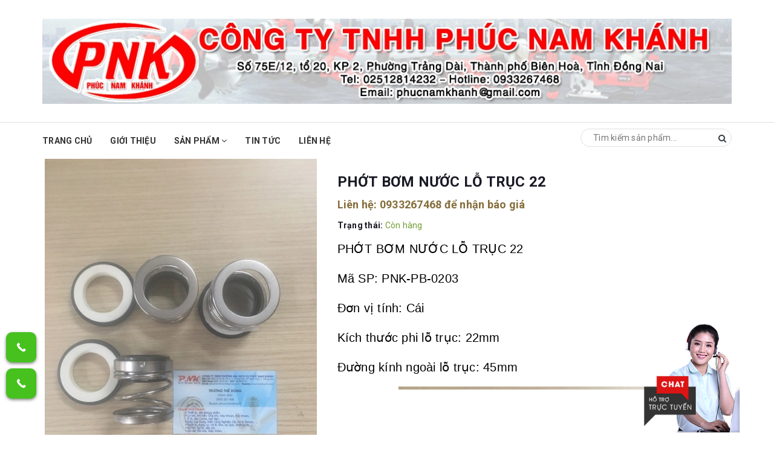

--- FILE ---
content_type: text/html; charset=utf-8
request_url: https://phucnamkhanh.com/copy-of-phot-bom-nuoc-lo-truc-32
body_size: 27589
content:
<!DOCTYPE html>
<html lang="vi">
	<head>
		<script language="JavaScript">
			/**
	* Disable right-click of mouse, F12 key, and save key combinations on page
	* By Arthur Gareginyan (arthurgareginyan@gmail.com)
	* For full source code, visit https://mycyberuniverse.com
	*/
			window.onload = function() {
				document.addEventListener("contextmenu", function(e){
					e.preventDefault();
				}, false);
				document.addEventListener("keydown", function(e) {
					//document.onkeydown = function(e) {
					// "I" key
					if (e.ctrlKey && e.shiftKey && e.keyCode == 73) {
						disabledEvent(e);
					}
					// "J" key
					if (e.ctrlKey && e.shiftKey && e.keyCode == 74) {
						disabledEvent(e);
					}
					// "S" key + macOS
					if (e.keyCode == 83 && (navigator.platform.match("Mac") ? e.metaKey : e.ctrlKey)) {
						disabledEvent(e);
					}
					// "U" key
					if (e.ctrlKey && e.keyCode == 85) {
						disabledEvent(e);
					}
					// "F12" key
					if (event.keyCode == 123) {
						disabledEvent(e);
					}
				}, false);
				function disabledEvent(e){
					if (e.stopPropagation){
						e.stopPropagation();
					} else if (window.event){
						window.event.cancelBubble = true;
					}
					e.preventDefault();
					return false;
				}
			};
		</script>
		<style>
			body {
				-webkit-touch-callout: none;
				-webkit-user-select: none;
				-moz-user-select: none;
				-ms-user-select: none;
				-o-user-select: none;
				user-select: none;
			}
		</style>
		<script type=”text/JavaScript”>
function killCopy(e){ 
	return false } 
function reEnable(){ 
	return true } 
document.onselectstart = new Function (“return false”) 

if (window.sidebar){  
	document.onmousedown=killCopy 
	document.onclick=reEnable 
}
		</script>
		<meta charset="UTF-8" />
		<meta name="viewport" content="width=device-width, initial-scale=1, maximum-scale=1">	
		<meta name="google-site-verification" content="6f2KZxF3HflZWv6q4cjDXcIhLepTICINJRATXfehtBE" />

		<title>
			PHỚT BƠM NƯỚC LỖ TRỤC 22
			
			
			 phucnamkhanh.com	
		</title>
		<meta name="keywords" content="PHỚT BƠM NƯỚC LỖ TRỤC 22, PHỐT BƠM NƯỚC, ĐẠI LÝ PHÂN PHỐI SIN PHỐT, PHỐT CHỊU NHIỆT, ORING, PHỚT BƠM NƯỚC, PHỚT BƠM NƯỚC LỖ TRỤC 12, PHỚT BƠM NƯỚC LỖ TRỤC 22, PHỚT BƠM NƯỚC LỖ TRỤC 32, phucnamkhanh.com, phucnamkhanh.com"/>
		
		<meta name="description" content="PHỚT BƠM NƯỚC LỖ TRỤC 22 M&#227; SP: PNK-PB-0203 Đơn vị t&#237;nh: C&#225;i K&#237;ch thước phi lỗ trục: 22 mm Đường k&#237;nh ngo&#224;i lỗ trục: 45mm">
		

		<!-- Product meta ================================================== -->
		


<meta property="og:site_name" content="phucnamkhanh.com">
<meta property="og:url" content="">
<meta property="og:title" content="">
<meta property="og:type" content="website">
<meta property="og:description" content="PHỚT BƠM NƯỚC LỖ TRỤC 22 Mã SP: PNK-PB-0203 Đơn vị tính: Cái Kích thước phi lỗ trục: 22 mm Đường kính ngoài lỗ trục: 45mm">



<meta name="twitter:site" content="@#">
<meta name="twitter:card" content="summary_large_image">
<meta name="twitter:title" content="">
<meta name="twitter:description" content="PHỚT BƠM NƯỚC LỖ TRỤC 22 Mã SP: PNK-PB-0203 Đơn vị tính: Cái Kích thước phi lỗ trục: 22 mm Đường kính ngoài lỗ trục: 45mm">

		<!-- Helpers ================================================== -->
		<link rel="canonical" href="https://phucnamkhanh.com/copy-of-phot-bom-nuoc-lo-truc-32">
		<meta name="viewport" content="width=device-width, initial-scale=1, maximum-scale=1">	
		<meta name='revisit-after' content='1 days' /> 
		<meta name="robots" content="noodp,index,follow" />
		<meta name="format-detection" content="telephone=no">






		<!-- ================= Favicon ================== -->
		
		<link rel="shortcut icon" href="//bizweb.dktcdn.net/100/241/478/themes/583121/assets/favicon.png?1727277095286" type="image/x-icon" />
		
		<!-- ================= Google Fonts ================== -->
		
		
		
		<link href="//fonts.googleapis.com/css?family=Roboto:400,700" rel="stylesheet" type="text/css" media="all" />
		
		
		
		
		
		
			



		<!-- Facebook Open Graph meta tags -->
		


<meta property="og:site_name" content="phucnamkhanh.com">
<meta property="og:url" content="">
<meta property="og:title" content="">
<meta property="og:type" content="website">
<meta property="og:description" content="PHỚT BƠM NƯỚC LỖ TRỤC 22 Mã SP: PNK-PB-0203 Đơn vị tính: Cái Kích thước phi lỗ trục: 22 mm Đường kính ngoài lỗ trục: 45mm">



<meta name="twitter:site" content="@#">
<meta name="twitter:card" content="summary_large_image">
<meta name="twitter:title" content="">
<meta name="twitter:description" content="PHỚT BƠM NƯỚC LỖ TRỤC 22 Mã SP: PNK-PB-0203 Đơn vị tính: Cái Kích thước phi lỗ trục: 22 mm Đường kính ngoài lỗ trục: 45mm">		

		<!-- Plugin CSS -->			
		<link rel="stylesheet" href="https://maxcdn.bootstrapcdn.com/bootstrap/3.3.7/css/bootstrap.min.css" integrity="sha384-BVYiiSIFeK1dGmJRAkycuHAHRg32OmUcww7on3RYdg4Va+PmSTsz/K68vbdEjh4u" crossorigin="anonymous">
		<link rel="stylesheet" href="//maxcdn.bootstrapcdn.com/font-awesome/4.5.0/css/font-awesome.min.css">
		<link href="//bizweb.dktcdn.net/100/241/478/themes/583121/assets/owl.carousel.min.css?1727277095286" rel="stylesheet" type="text/css" media="all" />

		<!-- Build Main CSS -->
		<link href="//bizweb.dktcdn.net/100/241/478/themes/583121/assets/jgrowl.css?1727277095286" rel="stylesheet" type="text/css" media="all" />	
		<link href="//bizweb.dktcdn.net/100/241/478/themes/583121/assets/base.scss.css?1727277095286" rel="stylesheet" type="text/css" media="all" />		
		<link href="//bizweb.dktcdn.net/100/241/478/themes/583121/assets/style.scss.css?1727277095286" rel="stylesheet" type="text/css" media="all" />		
		<link href="//bizweb.dktcdn.net/100/241/478/themes/583121/assets/update.scss.css?1727277095286" rel="stylesheet" type="text/css" media="all" />		
		<link href="//bizweb.dktcdn.net/100/241/478/themes/583121/assets/module.scss.css?1727277095286" rel="stylesheet" type="text/css" media="all" />
		<link href="//bizweb.dktcdn.net/100/241/478/themes/583121/assets/responsive.scss.css?1727277095286" rel="stylesheet" type="text/css" media="all" />

		<link href="//bizweb.dktcdn.net/100/241/478/themes/583121/assets/stylentv.scss.css?1727277095286" rel="stylesheet" type="text/css" media="all" />

		<!-- Header JS -->	
		<script src="//bizweb.dktcdn.net/100/241/478/themes/583121/assets/jquery-2.2.3.min.js?1727277095286" type="text/javascript"></script> 

		

		<!-- Bizweb javascript customer -->
		
		


		<!-- Bizweb conter for header -->
		<script>
	var Bizweb = Bizweb || {};
	Bizweb.store = 'truongthedung.mysapo.net';
	Bizweb.id = 241478;
	Bizweb.theme = {"id":583121,"name":"starter theme","role":"main"};
	Bizweb.template = 'product';
	if(!Bizweb.fbEventId)  Bizweb.fbEventId = 'xxxxxxxx-xxxx-4xxx-yxxx-xxxxxxxxxxxx'.replace(/[xy]/g, function (c) {
	var r = Math.random() * 16 | 0, v = c == 'x' ? r : (r & 0x3 | 0x8);
				return v.toString(16);
			});		
</script>
<script>
	(function () {
		function asyncLoad() {
			var urls = ["//static.zotabox.com/5/d/5d6e1547ad5794e9acada4b31f9eae39/widgets.js?store=truongthedung.mysapo.net","//static.zotabox.com/5/d/5d6e1547ad5794e9acada4b31f9eae39/widgets.js?store=truongthedung.mysapo.net","//static.zotabox.com/5/d/5d6e1547ad5794e9acada4b31f9eae39/widgets.js?store=truongthedung.mysapo.net","//bwstatistics.sapoapps.vn/genscript/script.js?store=truongthedung.mysapo.net","//static.zotabox.com/5/d/5d6e1547ad5794e9acada4b31f9eae39/widgets.js?store=truongthedung.mysapo.net","//static.zotabox.com/5/d/5d6e1547ad5794e9acada4b31f9eae39/widgets.js?store=truongthedung.mysapo.net","//static.zotabox.com/5/d/5d6e1547ad5794e9acada4b31f9eae39/widgets.js?store=truongthedung.mysapo.net","//static.zotabox.com/5/d/5d6e1547ad5794e9acada4b31f9eae39/widgets.js?store=truongthedung.mysapo.net","//static.zotabox.com/5/d/5d6e1547ad5794e9acada4b31f9eae39/widgets.js?store=truongthedung.mysapo.net","//static.zotabox.com/5/d/5d6e1547ad5794e9acada4b31f9eae39/widgets.js?store=truongthedung.mysapo.net"];
			for (var i = 0; i < urls.length; i++) {
				var s = document.createElement('script');
				s.type = 'text/javascript';
				s.async = true;
				s.src = urls[i];
				var x = document.getElementsByTagName('script')[0];
				x.parentNode.insertBefore(s, x);
			}
		};
		window.attachEvent ? window.attachEvent('onload', asyncLoad) : window.addEventListener('load', asyncLoad, false);
	})();
</script>


<script>
	window.BizwebAnalytics = window.BizwebAnalytics || {};
	window.BizwebAnalytics.meta = window.BizwebAnalytics.meta || {};
	window.BizwebAnalytics.meta.currency = 'VND';
	window.BizwebAnalytics.tracking_url = '/s';

	var meta = {};
	
	meta.product = {"id": 16269849, "vendor": "KHÁC", "name": "PHỚT BƠM NƯỚC LỖ TRỤC 22",
	"type": "PHỚT BƠM NƯỚC", "price": 0 };
	
	
	for (var attr in meta) {
	window.BizwebAnalytics.meta[attr] = meta[attr];
	}
</script>

	
		<script src="/dist/js/stats.min.js?v=96f2ff2"></script>
	



<script type="text/javascript">UA-106126932-1</script>
<script>

	window.enabled_enhanced_ecommerce = false;

</script>

<script>

	try {
		
				gtag('event', 'view_item', {
					event_category: 'engagement',
					event_label: "PHỚT BƠM NƯỚC LỖ TRỤC 22"
				});
		
	} catch(e) { console.error('UA script error', e);}
	

</script>




<!--Facebook Pixel Code-->
<script>
	!function(f, b, e, v, n, t, s){
	if (f.fbq) return; n = f.fbq = function(){
	n.callMethod?
	n.callMethod.apply(n, arguments):n.queue.push(arguments)}; if (!f._fbq) f._fbq = n;
	n.push = n; n.loaded = !0; n.version = '2.0'; n.queue =[]; t = b.createElement(e); t.async = !0;
	t.src = v; s = b.getElementsByTagName(e)[0]; s.parentNode.insertBefore(t, s)}
	(window,
	document,'script','https://connect.facebook.net/en_US/fbevents.js');
	fbq('init', '840147372818278', {} , {'agent': 'plsapo'}); // Insert your pixel ID here.
	fbq('track', 'PageView',{},{ eventID: Bizweb.fbEventId });
	
	fbq('track', 'ViewContent', {
	content_ids: [16269849],
	content_name: '"PHỚT BƠM NƯỚC LỖ TRỤC 22"',
	content_type: 'product_group',
	value: '0',
	currency: window.BizwebAnalytics.meta.currency
	}, { eventID: Bizweb.fbEventId });
	
</script>
<noscript>
	<img height='1' width='1' style='display:none' src='https://www.facebook.com/tr?id=840147372818278&ev=PageView&noscript=1' />
</noscript>
<!--DO NOT MODIFY-->
<!--End Facebook Pixel Code-->



<script>
	var eventsListenerScript = document.createElement('script');
	eventsListenerScript.async = true;
	
	eventsListenerScript.src = "/dist/js/store_events_listener.min.js?v=1b795e9";
	
	document.getElementsByTagName('head')[0].appendChild(eventsListenerScript);
</script>





				
		<script>var ProductReviewsAppUtil=ProductReviewsAppUtil || {};</script>
		<link href="//bizweb.dktcdn.net/100/241/478/themes/583121/assets/bw-statistics-style.css?1727277095286" rel="stylesheet" type="text/css" media="all" />
	</head>
	<body oncontextmenu="return false;">		
		<!-- Main content -->
		<header class="header">  
	<div class="topbar">
		<div class="container">
			<div>
				<div class="row">
					<div class="col-sm-6 a-left">
						<span>Phone: <a href="tel:0933267468">0933267468</a> | Hotline: <a href="tel:0933267468">0933267468</a></span>
						
					</div>
					<div class="col-sm-6">
						<div class="top-cart-contain f-right">
							<div class="mini-cart text-xs-center">
								<div class="heading-cart">
									<a href="/cart">
										<i class="fa fa-shopping-cart" aria-hidden="true"></i>
										<span class="cartCount count_item_pr" id="cart-total">0</span>
										Giỏ hàng
									</a>
								</div>	

							</div>
						</div>	
						<ul class="list-inline f-right">
							
							<li><a href="/account/login"><i class="fa fa-user" aria-hidden="true"></i>Đăng nhập</a></li>
							<li><a href="/account/register"><i class="fa fa-key" aria-hidden="true"></i>Đăng ký</a></li>
								
						</ul>
					</div>

				</div>
			</div>
		</div>
	</div>
	<div class="container">
		<div class="col-md-9 col-sm-8 col-xs-12"></div>
		
		<div class="menu-bar hidden-md hidden-lg">
			<img src="//bizweb.dktcdn.net/100/241/478/themes/583121/assets/menu-bar.png?1727277095286" alt="menu bar" />
		</div>
		<div class="header-main">
			<div class="row">
				<div class="col-sm-4">
					<div class="logo"style="
											display: none;
											">

						
						<a href="/" class="logo-wrapper ">					
							<img src="//bizweb.dktcdn.net/100/241/478/themes/583121/assets/logo.png?1727277095286" alt="logo ">					
						</a>
								

					</div>
				</div>

				
				<div class="col-sm-12">
					<div class="bannerTop"><a href=""><img src="//bizweb.dktcdn.net/100/241/478/themes/583121/assets/bannertop.png?1727277095286" alt="bannertop"></a></div>

				</div>
				
			</div>
		</div>
	</div>
	<nav>
	<ul id="nav" class="nav container">
		
		
		
		
		
		<li class="nav-item "><a class="nav-link" href="/">Trang chủ</a></li>
		
		
		
		
		
		<li class="nav-item "><a class="nav-link" href="/gioi-thieu-1">Giới thiệu</a></li>
		
		
		
		
		
		<li class="nav-item ">
			<a href="/collections/all" class="nav-link">Sản phẩm <i class="fa fa-angle-down" data-toggle="dropdown"></i></a>			
						
			<ul class="dropdown-menu dropdown-menu-1">
				
				
				<li class="dropdown-submenu nav-item-lv2">
					<a class="nav-link" href="/dai-ly-phan-phoi-day-curoa-day-dai-pu-loi-thep-dai-det-day-bang-tai-con-lan-rulo">ĐẠI LÝ PHÂN PHỐI DÂY CUROA, DÂY ĐAI, PU LÕI THÉP, ĐAI DẸT, DÂY BĂNG TẢI, CON LĂN RULO <i class="fa fa-angle-double-right"></i></a>
					
					<ul class="dropdown-menu dropdown-menu-2">
												
						<li class="nav-item-lv3">
							<a class="nav-link" href="/day-curoa-nhat">DÂY CUROA NHẬT</a>
						</li>						
												
						<li class="nav-item-lv3">
							<a class="nav-link" href="/day-curoa-duc">DÂY CUROA ĐỨC</a>
						</li>						
												
						<li class="nav-item-lv3">
							<a class="nav-link" href="/day-curoa-phap">DÂY CUROA PHÁP</a>
						</li>						
												
						<li class="nav-item-lv3">
							<a class="nav-link" href="/day-curoa-dai-loan">DÂY CUROA ĐÀI LOAN</a>
						</li>						
												
						<li class="nav-item-lv3">
							<a class="nav-link" href="/day-curoa-y">DÂY CUROA Ý</a>
						</li>						
												
						<li class="nav-item-lv3">
							<a class="nav-link" href="/day-curoa-usa">DÂY CUROA USA</a>
						</li>						
												
						<li class="nav-item-lv3">
							<a class="nav-link" href="/day-curoa-indonesia">DÂY CUROA INDONESIA</a>
						</li>						
												
						<li class="nav-item-lv3">
							<a class="nav-link" href="/day-curoa-an-do">DÂY CUROA ẤN ĐỘ</a>
						</li>						
												
						<li class="nav-item-lv3">
							<a class="nav-link" href="/con-lan-rulo-bang-tai">CON LĂN RULO BĂNG TẢI</a>
						</li>						
												
						<li class="nav-item-lv3">
							<a class="nav-link" href="/bang-tai-gai">BĂNG TẢI GAI</a>
						</li>						
												
						<li class="nav-item-lv3">
							<a class="nav-link" href="/day-dai-cao-su-bo">DÂY ĐAI CAO SU BỐ</a>
						</li>						
						
					</ul>                      
				</li>
				
				
				
				<li class="dropdown-submenu nav-item-lv2">
					<a class="nav-link" href="/dai-ly-phan-phoi-vong-bi-bac-dan-goi-do-con-truot">ĐẠI LÝ PHÂN PHỐI VÒNG BI, BẠC ĐẠN, GỐI ĐỠ, CON TRƯỢT <i class="fa fa-angle-double-right"></i></a>
					
					<ul class="dropdown-menu dropdown-menu-2">
												
						<li class="nav-item-lv3">
							<a class="nav-link" href="/vong-bi-phap-thuy-dien-skf">VÒNG BI PHÁP, THỤY ĐIỂN SKF</a>
						</li>						
												
						<li class="nav-item-lv3">
							<a class="nav-link" href="/vong-bi-nsk">VÒNG BI NSK</a>
						</li>						
												
						<li class="nav-item-lv3">
							<a class="nav-link" href="/vong-bi-goi-do-asahi">VÒNG BI GỐI ĐỠ ASAHI</a>
						</li>						
												
						<li class="nav-item-lv3">
							<a class="nav-link" href="/vong-bi-my-timken">VÒNG BI MỸ TIMKEN</a>
						</li>						
												
						<li class="nav-item-lv3">
							<a class="nav-link" href="/vong-bi-duc-fag">VÒNG BI ĐỨC FAG</a>
						</li>						
												
						<li class="nav-item-lv3">
							<a class="nav-link" href="/vong-bi-stieber">VÒNG BI STIEBER</a>
						</li>						
												
						<li class="nav-item-lv3">
							<a class="nav-link" href="/vong-bi-koyo">VÒNG BI KOYO</a>
						</li>						
												
						<li class="nav-item-lv3">
							<a class="nav-link" href="/vong-bi-nmb">VÒNG BI NMB</a>
						</li>						
												
						<li class="nav-item-lv3">
							<a class="nav-link" href="/vong-bi-fbj">VÒNG BI FBJ</a>
						</li>						
												
						<li class="nav-item-lv3">
							<a class="nav-link" href="/vong-bi-thk">VÒNG BI THK</a>
						</li>						
												
						<li class="nav-item-lv3">
							<a class="nav-link" href="/vong-bi-jns">VÒNG BI JNS</a>
						</li>						
												
						<li class="nav-item-lv3">
							<a class="nav-link" href="/vong-bi-iko">VÒNG BI IKO</a>
						</li>						
												
						<li class="nav-item-lv3">
							<a class="nav-link" href="/vong-bi-ntn">VÒNG BI NTN</a>
						</li>						
												
						<li class="nav-item-lv3">
							<a class="nav-link" href="/vong-bi-truot-thanh-truot-con-truot">VÒNG BI TRƯỢT, THANH TRƯỢT, CON TRƯỢT</a>
						</li>						
						
					</ul>                      
				</li>
				
				
				
				<li class="dropdown-submenu nav-item-lv2">
					<a class="nav-link" href="/dai-ly-phoi-nhua-cao-su-phip-mica">ĐẠI LÝ PHÔI NHỰA, CAO SU, PHÍP, MICA <i class="fa fa-angle-double-right"></i></a>
					
					<ul class="dropdown-menu dropdown-menu-2">
												
						<li class="nav-item-lv3">
							<a class="nav-link" href="/nhua-pvc">NHỰA PVC</a>
						</li>						
												
						<li class="nav-item-lv3">
							<a class="nav-link" href="/nhua-teflon">NHỰA TEFLON</a>
						</li>						
												
						<li class="nav-item-lv3">
							<a class="nav-link" href="/nhua-pu">Nhựa PU</a>
						</li>						
												
						<li class="nav-item-lv3">
							<a class="nav-link" href="/nhua-pom">Nhựa POM</a>
						</li>						
												
						<li class="nav-item-lv3">
							<a class="nav-link" href="/nhua-pp">Nhựa PP</a>
						</li>						
												
						<li class="nav-item-lv3">
							<a class="nav-link" href="/nhua-pe">Nhựa PE</a>
						</li>						
												
						<li class="nav-item-lv3">
							<a class="nav-link" href="/nhua-phip">Nhựa Phíp</a>
						</li>						
												
						<li class="nav-item-lv3">
							<a class="nav-link" href="/nhua-mc">NHỰA MC</a>
						</li>						
												
						<li class="nav-item-lv3">
							<a class="nav-link" href="/mica-tam">MICA TẤM</a>
						</li>						
												
						<li class="nav-item-lv3">
							<a class="nav-link" href="/mica-ong-mica-cay-vuong-tron-dac">MICA ỐNG, MICA CÂY VUÔNG TRÒN ĐẶC</a>
						</li>						
												
						<li class="nav-item-lv3">
							<a class="nav-link" href="/mang-nhua-pet-1">MÀNG NHỰA PET</a>
						</li>						
												
						<li class="nav-item-lv3">
							<a class="nav-link" href="/mang-nhua-pvc-1">MÀNG NHỰA PVC</a>
						</li>						
												
						<li class="nav-item-lv3">
							<a class="nav-link" href="/mang-pe-opp-bopp-mopp">MÀNG PE, OPP, BOPP, MOPP</a>
						</li>						
												
						<li class="nav-item-lv3">
							<a class="nav-link" href="/tam-ong-cao-su-silicon">TẤM, ỐNG CAO SU SILICON</a>
						</li>						
												
						<li class="nav-item-lv3">
							<a class="nav-link" href="/tam-ong-cao-su-bo">TẤM, ỐNG CAO SU BỐ</a>
						</li>						
												
						<li class="nav-item-lv3">
							<a class="nav-link" href="/tam-nhua-danpla-2">TẤM NHỰA DANPLA</a>
						</li>						
												
						<li class="nav-item-lv3">
							<a class="nav-link" href="/day-cao-su-tron-dac">DÂY CAO SU TRÒN ĐẶC</a>
						</li>						
												
						<li class="nav-item-lv3">
							<a class="nav-link" href="/tham-mut-xop-eva">THẢM MÚT XỐP EVA</a>
						</li>						
						
					</ul>                      
				</li>
				
				
				
				<li class="dropdown-submenu nav-item-lv2">
					<a class="nav-link" href="/dai-ly-phan-phoi-sat-u-sat-v-sat-h-sat-l-sat-hop-sat-ong-thep-tam">ĐẠI LÝ PHÂN PHỐI SẮT U,SẮT V,SẮT H,SẮT L,SẮT HỘP,SẮT ỐNG,THÉP TẤM <i class="fa fa-angle-double-right"></i></a>
					
					<ul class="dropdown-menu dropdown-menu-2">
												
						<li class="nav-item-lv3">
							<a class="nav-link" href="/thep-hinh-v">THÉP HÌNH V</a>
						</li>						
												
						<li class="nav-item-lv3">
							<a class="nav-link" href="/thep-hinh-h">THÉP HÌNH H</a>
						</li>						
												
						<li class="nav-item-lv3">
							<a class="nav-link" href="/thep-hinh-u">THÉP HÌNH U</a>
						</li>						
												
						<li class="nav-item-lv3">
							<a class="nav-link" href="/thep-hinh-l">THÉP HÌNH L</a>
						</li>						
												
						<li class="nav-item-lv3">
							<a class="nav-link" href="/thep-ong-tron">THÉP ỐNG TRÒN</a>
						</li>						
												
						<li class="nav-item-lv3">
							<a class="nav-link" href="/thep-hop-vuong">THÉP HỘP VUÔNG</a>
						</li>						
												
						<li class="nav-item-lv3">
							<a class="nav-link" href="/thep-hop-chua-nhat">THÉP HỘP CHỮA NHẬT</a>
						</li>						
												
						<li class="nav-item-lv3">
							<a class="nav-link" href="/thep-ong-tron-dac">THÉP ỐNG TRÒN ĐẶC</a>
						</li>						
												
						<li class="nav-item-lv3">
							<a class="nav-link" href="/thep-tam">THÉP TẤM</a>
						</li>						
												
						<li class="nav-item-lv3">
							<a class="nav-link" href="/thep-la-1">THÉP LÁ</a>
						</li>						
												
						<li class="nav-item-lv3">
							<a class="nav-link" href="/thanh-ren-ty-ren-ty-rang-ma-kem">THANH REN,TY REN,TY RĂNG MẠ KẼM</a>
						</li>						
												
						<li class="nav-item-lv3">
							<a class="nav-link" href="/bu-lon-oc-vit-thep">BÙ LON,ỐC VÍT THÉP</a>
						</li>						
												
						<li class="nav-item-lv3">
							<a class="nav-link" href="/co-han-te-noi-ong-ma-kem">CO HÀN, TÊ, NỐI ỐNG MẠ KẼM</a>
						</li>						
												
						<li class="nav-item-lv3">
							<a class="nav-link" href="/luoi-mat-cao-luoi-dap-luoi-dan-luoi-han-luoi-chan-con-trung-luoi-b40-luoi-boc-nhua-day-kem-gai">LƯỚI MẮT CÁO, LƯỚI DẬP, LƯỚI ĐAN, LƯỚI HÀN, LƯỚI CHẮN CÔN TRÙNG, LƯỚI B40, LƯỚI BỌC NHỰA, DÂY KẼM GAI</a>
						</li>						
						
					</ul>                      
				</li>
				
				
				
				<li class="dropdown-submenu nav-item-lv2">
					<a class="nav-link" href="/dai-ly-phan-phoi-thep-dung-cho-khuon-mau">ĐẠI LÝ PHÂN PHỐI THÉP DÙNG CHO KHUÔN MẪU <i class="fa fa-angle-double-right"></i></a>
					
					<ul class="dropdown-menu dropdown-menu-2">
												
						<li class="nav-item-lv3">
							<a class="nav-link" href="/thep-tam-sphc-po">THÉP SPCC, SPHC PO</a>
						</li>						
												
						<li class="nav-item-lv3">
							<a class="nav-link" href="/thep-skd11">THÉP SKD11</a>
						</li>						
												
						<li class="nav-item-lv3">
							<a class="nav-link" href="/thep-skd61">THÉP SKD61</a>
						</li>						
												
						<li class="nav-item-lv3">
							<a class="nav-link" href="/thep-sc45">THÉP SC45</a>
						</li>						
												
						<li class="nav-item-lv3">
							<a class="nav-link" href="/thep-s50">THÉP S50</a>
						</li>						
												
						<li class="nav-item-lv3">
							<a class="nav-link" href="/thep-c50">THÉP C50</a>
						</li>						
												
						<li class="nav-item-lv3">
							<a class="nav-link" href="/thep-c45">THÉP C45</a>
						</li>						
												
						<li class="nav-item-lv3">
							<a class="nav-link" href="/thep-ss400">THÉP SS400</a>
						</li>						
												
						<li class="nav-item-lv3">
							<a class="nav-link" href="/thep-skt4">THÉP SKT4</a>
						</li>						
												
						<li class="nav-item-lv3">
							<a class="nav-link" href="/thep-lam-khuon-nhua">THÉP LÀM KHUÔN NHỰA</a>
						</li>						
												
						<li class="nav-item-lv3">
							<a class="nav-link" href="/nhom-tam">NHÔM TẤM</a>
						</li>						
						
					</ul>                      
				</li>
				
				
				
				<li class="dropdown-submenu nav-item-lv2">
					<a class="nav-link" href="/dai-ly-phan-phoi-tam-inox-ong-inox-lap-inox-cuon-inox">ĐẠI LÝ PHÂN PHỐI TẤM INOX,ỐNG INOX,LÁP INOX,CUỘN INOX <i class="fa fa-angle-double-right"></i></a>
					
					<ul class="dropdown-menu dropdown-menu-2">
												
						<li class="nav-item-lv3">
							<a class="nav-link" href="/inox-dang-ong-1">Inox Dạng Ống</a>
						</li>						
												
						<li class="nav-item-lv3">
							<a class="nav-link" href="/inox-thanh-la-v-hop">Inox Thanh La - V - Hộp</a>
						</li>						
												
						<li class="nav-item-lv3">
							<a class="nav-link" href="/inox-dang-tam">Inox Dạng Tấm</a>
						</li>						
												
						<li class="nav-item-lv3">
							<a class="nav-link" href="/inox-dang-cuon">Inox Dạng Cuộn</a>
						</li>						
												
						<li class="nav-item-lv3">
							<a class="nav-link" href="/inox-thanh-tron-dac">Inox Thanh Tròn Đặc</a>
						</li>						
												
						<li class="nav-item-lv3">
							<a class="nav-link" href="/phu-kien-co-te-noi-inox">PHỤ KIỆN CO,TÊ,NỐI INOX</a>
						</li>						
												
						<li class="nav-item-lv3">
							<a class="nav-link" href="/bu-lon-oc-vit-inox">BÙ LON,ỐC VÍT INOX</a>
						</li>						
												
						<li class="nav-item-lv3">
							<a class="nav-link" href="/khay-inox-pheu-inox-mang-inox">KHAY INOX, PHỄU INOX, MÁNG INOX</a>
						</li>						
						
					</ul>                      
				</li>
				
				
				
				<li class="dropdown-submenu nav-item-lv2">
					<a class="nav-link" href="/dai-ly-phan-phoi-dong-do-dong-thau">ĐẠI LÝ PHÂN PHỐI ĐỒNG ĐỎ, ĐỒNG THAU <i class="fa fa-angle-double-right"></i></a>
					
					<ul class="dropdown-menu dropdown-menu-2">
												
						<li class="nav-item-lv3">
							<a class="nav-link" href="/dong-do-dang-thanh-1">Đồng Đỏ Dạng Thanh</a>
						</li>						
												
						<li class="nav-item-lv3">
							<a class="nav-link" href="/dong-do-dang-thanh-tron">Đồng Đỏ Dạng Thanh Tròn</a>
						</li>						
												
						<li class="nav-item-lv3">
							<a class="nav-link" href="/dong-thau-dang-tam">Đồng Thau Dạng Tấm</a>
						</li>						
												
						<li class="nav-item-lv3">
							<a class="nav-link" href="/dong-do-dang-tam-2">Đồng Đỏ Dạng Tấm</a>
						</li>						
												
						<li class="nav-item-lv3">
							<a class="nav-link" href="/dong-thau-dang-thanh">Đồng Thau Dạng Thanh Tròn</a>
						</li>						
												
						<li class="nav-item-lv3">
							<a class="nav-link" href="/dong-thau-dang-ong">Đồng Thau Dạng Ống</a>
						</li>						
												
						<li class="nav-item-lv3">
							<a class="nav-link" href="/dong-thau-dang-luc-giac-1">Đồng Thau Dạng Lục Giác</a>
						</li>						
						
					</ul>                      
				</li>
				
				
				
				<li class="dropdown-submenu nav-item-lv2">
					<a class="nav-link" href="/dai-ly-phan-phoi-vat-tu-dien-cong-nghiep">ĐẠI LÝ PHÂN PHỐI VẬT TƯ ĐIỆN CÔNG NGHIỆP <i class="fa fa-angle-double-right"></i></a>
					
					<ul class="dropdown-menu dropdown-menu-2">
												
						<li class="nav-item-lv3">
							<a class="nav-link" href="/dong-cat-mccb-mcb">ĐÓNG CẮT MCCB, MCB</a>
						</li>						
												
						<li class="nav-item-lv3">
							<a class="nav-link" href="/khoi-dong-tu-1">KHỞI ĐỘNG TỪ</a>
						</li>						
												
						<li class="nav-item-lv3">
							<a class="nav-link" href="/bo-dieu-khien-plc">BỘ ĐIỀU KHIỂN PLC</a>
						</li>						
												
						<li class="nav-item-lv3">
							<a class="nav-link" href="/bo-dieu-khien-ac-servo">BỘ ĐIỀU KHIỂN AC SERVO</a>
						</li>						
												
						<li class="nav-item-lv3">
							<a class="nav-link" href="/tu-bu">TỤ BÙ</a>
						</li>						
												
						<li class="nav-item-lv3">
							<a class="nav-link" href="/bo-speed-controller">BỘ SPEED CONTROLLER</a>
						</li>						
												
						<li class="nav-item-lv3">
							<a class="nav-link" href="/cau-chi-bien-tro-cong-tac-hanh-trinh">CẦU CHÌ, BIẾN TRỞ, CÔNG TẮC HÀNH TRÌNH</a>
						</li>						
												
						<li class="nav-item-lv3">
							<a class="nav-link" href="/choi-than">CHỔI THAN</a>
						</li>						
												
						<li class="nav-item-lv3">
							<a class="nav-link" href="/thanh-ray">THANH RAY</a>
						</li>						
												
						<li class="nav-item-lv3">
							<a class="nav-link" href="/bo-nguon-chuyen-doi-dien-ap">BỘ NGUỒN CHUYỂN ĐỔI ĐIỆN ÁP</a>
						</li>						
												
						<li class="nav-item-lv3">
							<a class="nav-link" href="/dau-cos-cos-pin-cot-bam-cap-phe-cai-truc">ĐẦU COS,COS PIN,CỐT BẤM CÁP,PHE CÀI TRỤC</a>
						</li>						
												
						<li class="nav-item-lv3">
							<a class="nav-link" href="/phich-cam-o-cam-cong-nghiep">PHÍCH CẮM, Ổ CẮM CÔNG NGHIỆP</a>
						</li>						
												
						<li class="nav-item-lv3">
							<a class="nav-link" href="/ong-thep-luon-day-dien">ỐNG THÉP LUỒN DÂY ĐIỆN</a>
						</li>						
												
						<li class="nav-item-lv3">
							<a class="nav-link" href="/ong-pvc-luon-day-dien">ỐNG PVC LUỒN DÂY ĐIỆN</a>
						</li>						
												
						<li class="nav-item-lv3">
							<a class="nav-link" href="/ong-gen-cach-dien">ỐNG GEN CÁCH ĐIỆN</a>
						</li>						
												
						<li class="nav-item-lv3">
							<a class="nav-link" href="/vo-tu-dien-tu-dien">VỎ TỦ ĐIỆN, TỦ ĐIỆN</a>
						</li>						
												
						<li class="nav-item-lv3">
							<a class="nav-link" href="/relay-bao-ve-pha-relay-nhiet-relay-trung-gian">RELAY BẢO VỆ PHA, RELAY NHIỆT, RELAY TRUNG GIAN</a>
						</li>						
												
						<li class="nav-item-lv3">
							<a class="nav-link" href="/cong-tac-hen-gio">CÔNG TẮC HẸN GIỜ</a>
						</li>						
												
						<li class="nav-item-lv3">
							<a class="nav-link" href="/giap-niu-giap-buoc-su-yem-cap">GIÁP NÍU, GIÁP BUỘC SỨ, YẾM CÁP</a>
						</li>						
												
						<li class="nav-item-lv3">
							<a class="nav-link" href="/khung-rac-do-su-su-cach-dien">KHUNG RẮC ĐỠ SỨ, SỨ CÁCH ĐIỆN</a>
						</li>						
												
						<li class="nav-item-lv3">
							<a class="nav-link" href="/dien-tro-nhiet-dien-tro-lo-hoi-dien-tro-dot-nong">ĐIỆN TRỞ NHIỆT, ĐIỆN TRỞ LÒ HƠI, ĐIỆN TRỞ ĐỐT NÓNG</a>
						</li>						
												
						<li class="nav-item-lv3">
							<a class="nav-link" href="/day-amiang-chiu-nhiet">DÂY AMIANG CHỊU NHIỆT</a>
						</li>						
												
						<li class="nav-item-lv3">
							<a class="nav-link" href="/co-gop-dien">CỔ GÓP ĐIỆN</a>
						</li>						
						
					</ul>                      
				</li>
				
				
				
				<li class="dropdown-submenu nav-item-lv2">
					<a class="nav-link" href="/dai-ly-phan-phoi-day-cap-dien">ĐẠI LÝ PHÂN PHỐI DÂY CÁP ĐIỆN <i class="fa fa-angle-double-right"></i></a>
					
					<ul class="dropdown-menu dropdown-menu-2">
												
						<li class="nav-item-lv3">
							<a class="nav-link" href="/day-cap-dien-cadivi">DÂY CÁP ĐIỆN CADIVI</a>
						</li>						
												
						<li class="nav-item-lv3">
							<a class="nav-link" href="/day-cap-dien-taya">DÂY CÁP ĐIỆN TAYA</a>
						</li>						
												
						<li class="nav-item-lv3">
							<a class="nav-link" href="/day-cap-dien-ls">DÂY CÁP ĐIỆN LS</a>
						</li>						
												
						<li class="nav-item-lv3">
							<a class="nav-link" href="/day-cap-dien-lion">DÂY CÁP ĐIỆN LION</a>
						</li>						
												
						<li class="nav-item-lv3">
							<a class="nav-link" href="/day-cap-tin-hieu">DÂY CÁP TÍN HIỆU</a>
						</li>						
												
						<li class="nav-item-lv3">
							<a class="nav-link" href="/day-dong-quan-motor">DÂY ĐỒNG QUẤN MOTOR</a>
						</li>						
												
						<li class="nav-item-lv3">
							<a class="nav-link" href="/mang-cap-dien">MÁNG CÁP ĐIỆN</a>
						</li>						
												
						<li class="nav-item-lv3">
							<a class="nav-link" href="/thang-cap-dien">THANG CÁP ĐIỆN</a>
						</li>						
												
						<li class="nav-item-lv3">
							<a class="nav-link" href="/day-cap-dieu-khien-sangjin">DÂY CÁP ĐIỀU KHIỂN SANGJIN</a>
						</li>						
												
						<li class="nav-item-lv3">
							<a class="nav-link" href="/day-cap-dien-nhom">DÂY CÁP ĐIỆN NHÔM</a>
						</li>						
												
						<li class="nav-item-lv3">
							<a class="nav-link" href="/day-dien-chiu-nhiet-amiang">DÂY ĐIỆN CHỊU NHIỆT AMIANG</a>
						</li>						
						
					</ul>                      
				</li>
				
				
				
				<li class="dropdown-submenu nav-item-lv2">
					<a class="nav-link" href="/dai-ly-phan-phoi-bong-den-o-cam-cong-tac">ĐẠI LÝ PHÂN PHỐI BÓNG ĐÈN, Ổ CẮM, CÔNG TẮC <i class="fa fa-angle-double-right"></i></a>
					
					<ul class="dropdown-menu dropdown-menu-2">
												
						<li class="nav-item-lv3">
							<a class="nav-link" href="/bong-den-pha-led">BÓNG ĐÈN PHA LED</a>
						</li>						
												
						<li class="nav-item-lv3">
							<a class="nav-link" href="/bong-den-led-tuyp">BÓNG ĐÈN LED TUÝP</a>
						</li>						
												
						<li class="nav-item-lv3">
							<a class="nav-link" href="/bong-den-led-bulb">BÓNG ĐÈN LED BULB</a>
						</li>						
												
						<li class="nav-item-lv3">
							<a class="nav-link" href="/den-led-am-tran">ĐÈN LED ÂM TRẦN</a>
						</li>						
												
						<li class="nav-item-lv3">
							<a class="nav-link" href="/mang-den">MÁNG ĐÈN</a>
						</li>						
												
						<li class="nav-item-lv3">
							<a class="nav-link" href="/cong-tac-o-cam">CÔNG TẮC, Ổ CẮM</a>
						</li>						
												
						<li class="nav-item-lv3">
							<a class="nav-link" href="/chuoi-den">CHUÔI ĐÈN</a>
						</li>						
												
						<li class="nav-item-lv3">
							<a class="nav-link" href="/den-hong-ngoai">ĐÈN HỒNG NGOẠI</a>
						</li>						
												
						<li class="nav-item-lv3">
							<a class="nav-link" href="/nut-nhan-idec-1">NÚT NHẤN IDEC</a>
						</li>						
												
						<li class="nav-item-lv3">
							<a class="nav-link" href="/hop-noi-luon-day-dien">HỘP NỐI LUỒN DÂY ĐIỆN</a>
						</li>						
												
						<li class="nav-item-lv3">
							<a class="nav-link" href="/den-chum-trang-tri-den-led-nen">ĐÈN CHÙM TRANG TRÍ, ĐÈN LED NẾN</a>
						</li>						
												
						<li class="nav-item-lv3">
							<a class="nav-link" href="/tang-pho">TĂNG PHÔ</a>
						</li>						
												
						<li class="nav-item-lv3">
							<a class="nav-link" href="/ong-luon-day-dien">ỐNG LUỒN DÂY ĐIỆN</a>
						</li>						
												
						<li class="nav-item-lv3">
							<a class="nav-link" href="/camera-an-ninh">CAMERA AN NINH</a>
						</li>						
												
						<li class="nav-item-lv3">
							<a class="nav-link" href="/den-roi-ray-led-cob">ĐÈN RỌI RAY LED COB</a>
						</li>						
												
						<li class="nav-item-lv3">
							<a class="nav-link" href="/day-nguon">DÂY NGUỒN</a>
						</li>						
												
						<li class="nav-item-lv3">
							<a class="nav-link" href="/nut-nhan-khan-nut-dung-cong-tac-xoay">NÚT NHẤN KHẨN, NÚT DỪNG, CÔNG TẮC XOAY</a>
						</li>						
												
						<li class="nav-item-lv3">
							<a class="nav-link" href="/den-pin">ĐÈN PIN</a>
						</li>						
						
					</ul>                      
				</li>
				
				
				
				<li class="dropdown-submenu nav-item-lv2">
					<a class="nav-link" href="/dai-ly-phan-phoi-xi-lanh-vat-tu-khi-nen">ĐẠI LÝ PHÂN PHỐI XI LANH, VẬT TƯ KHÍ NÉN <i class="fa fa-angle-double-right"></i></a>
					
					<ul class="dropdown-menu dropdown-menu-2">
												
						<li class="nav-item-lv3">
							<a class="nav-link" href="/xi-lanh-nhat-smc">XI LANH NHẬT SMC</a>
						</li>						
												
						<li class="nav-item-lv3">
							<a class="nav-link" href="/xi-lanh-dai-loan">XI LANH ĐÀI LOAN</a>
						</li>						
												
						<li class="nav-item-lv3">
							<a class="nav-link" href="/xi-lanh-han-quoc">XI LANH HÀN QUỐC</a>
						</li>						
												
						<li class="nav-item-lv3">
							<a class="nav-link" href="/xi-lanh-duc-festo">XI LANH ĐỨC FESTO</a>
						</li>						
												
						<li class="nav-item-lv3">
							<a class="nav-link" href="/xi-lanh-italy">XI LANH ITALY</a>
						</li>						
												
						<li class="nav-item-lv3">
							<a class="nav-link" href="/xi-lanh-vuong">XI LANH VUÔNG</a>
						</li>						
												
						<li class="nav-item-lv3">
							<a class="nav-link" href="/bo-dieu-ap">BỘ ĐIỀU ÁP</a>
						</li>						
												
						<li class="nav-item-lv3">
							<a class="nav-link" href="/van-dien-tu-1">VAN ĐIỆN TỪ</a>
						</li>						
												
						<li class="nav-item-lv3">
							<a class="nav-link" href="/van-y-xien-khi-nen">VAN Y XIÊN KHÍ NÉN</a>
						</li>						
												
						<li class="nav-item-lv3">
							<a class="nav-link" href="/noi-hoi-inox-co-te-chu-thap-inox">NỐI HƠI INOX, CO, TÊ, CHỮ THẬP INOX</a>
						</li>						
												
						<li class="nav-item-lv3">
							<a class="nav-link" href="/noi-hoi-noi-dong-cut-noi">NỐI HƠI, NỐI ĐỒNG, CÚT NỐI</a>
						</li>						
												
						<li class="nav-item-lv3">
							<a class="nav-link" href="/day-hoi">DÂY HƠI</a>
						</li>						
												
						<li class="nav-item-lv3">
							<a class="nav-link" href="/cam-bien-khi-nen-1">CẢM BIẾN KHÍ NÉN</a>
						</li>						
												
						<li class="nav-item-lv3">
							<a class="nav-link" href="/bo-loc">BỘ LỌC</a>
						</li>						
												
						<li class="nav-item-lv3">
							<a class="nav-link" href="/sung-xit-thoi-khi">SÚNG XỊT THỔI KHÍ</a>
						</li>						
												
						<li class="nav-item-lv3">
							<a class="nav-link" href="/van-khi-nen-1">VAN KHÍ NÉN</a>
						</li>						
												
						<li class="nav-item-lv3">
							<a class="nav-link" href="/van-tiet-luu-tieu-am">VAN TIẾT LƯU, TIÊU ÂM</a>
						</li>						
												
						<li class="nav-item-lv3">
							<a class="nav-link" href="/cuon-coil-dien-tu">CUỘN COIL ĐIỆN TỪ</a>
						</li>						
						
					</ul>                      
				</li>
				
				
				
				<li class="dropdown-submenu nav-item-lv2">
					<a class="nav-link" href="/dai-ly-phan-phoi-khop-noi-nhong-sen-bang-tai">ĐẠI LÝ PHÂN PHỐI KHỚP NỐI, NHÔNG, SÊN, BĂNG TẢI <i class="fa fa-angle-double-right"></i></a>
					
					<ul class="dropdown-menu dropdown-menu-2">
												
						<li class="nav-item-lv3">
							<a class="nav-link" href="/day-sen-xich-kmc">DÂY SÊN XÍCH KMC</a>
						</li>						
												
						<li class="nav-item-lv3">
							<a class="nav-link" href="/day-sen-xich-ocm">DÂY SÊN XÍCH OCM</a>
						</li>						
												
						<li class="nav-item-lv3">
							<a class="nav-link" href="/day-sen-xich-did">DÂY SÊN XÍCH DID</a>
						</li>						
												
						<li class="nav-item-lv3">
							<a class="nav-link" href="/day-sen-xich-hitachi">DÂY SÊN XÍCH HITACHI</a>
						</li>						
												
						<li class="nav-item-lv3">
							<a class="nav-link" href="/day-sen-xich-dbc-korea">DÂY SÊN XÍCH DBC KOREA</a>
						</li>						
												
						<li class="nav-item-lv3">
							<a class="nav-link" href="/day-sen-xich-kana">DÂY SÊN XÍCH KANA</a>
						</li>						
												
						<li class="nav-item-lv3">
							<a class="nav-link" href="/day-sen-xich-donghua">DÂY SÊN XÍCH DONGHUA</a>
						</li>						
												
						<li class="nav-item-lv3">
							<a class="nav-link" href="/day-sen-xich-dai-ichi">DÂY SÊN XÍCH DAI-ICHI</a>
						</li>						
												
						<li class="nav-item-lv3">
							<a class="nav-link" href="/banh-rang-banh-xich-nhong">BÁNH RĂNG, BÁNH XÍCH, NHÔNG</a>
						</li>						
												
						<li class="nav-item-lv3">
							<a class="nav-link" href="/puly-puly-dai-rang">PULY, PULY ĐAI RĂNG</a>
						</li>						
												
						<li class="nav-item-lv3">
							<a class="nav-link" href="/vong-dem-cao-su-usa">VÒNG ĐỆM CAO SU USA</a>
						</li>						
												
						<li class="nav-item-lv3">
							<a class="nav-link" href="/ong-lot">ỐNG LÓT</a>
						</li>						
												
						<li class="nav-item-lv3">
							<a class="nav-link" href="/khop-noi-xich-couplings">KHỚP NỐI XÍCH COUPLINGS</a>
						</li>						
												
						<li class="nav-item-lv3">
							<a class="nav-link" href="/khop-noi-couplings-usa">KHỚP NỐI COUPLINGS USA</a>
						</li>						
												
						<li class="nav-item-lv3">
							<a class="nav-link" href="/khop-noi-truc-mem">KHỚP NỐI TRỤC MỀM</a>
						</li>						
												
						<li class="nav-item-lv3">
							<a class="nav-link" href="/khop-noi-lo-xo">KHỚP NỐI LÒ XO</a>
						</li>						
												
						<li class="nav-item-lv3">
							<a class="nav-link" href="/khop-noi-ngam">KHỚP NỐI NGÀM</a>
						</li>						
												
						<li class="nav-item-lv3">
							<a class="nav-link" href="/lo-xo-cong-nghiep">LÒ XO CÔNG NGHIỆP</a>
						</li>						
												
						<li class="nav-item-lv3">
							<a class="nav-link" href="/puly">PULY</a>
						</li>						
						
					</ul>                      
				</li>
				
				
				
				<li class="dropdown-submenu nav-item-lv2">
					<a class="nav-link" href="/dai-ly-phan-phoi-ong-dan-ong-thuy-luc-siphon">ĐẠI LÝ PHÂN PHỐI ỐNG DẪN, ỐNG THỦY LỰC, SIPHON <i class="fa fa-angle-double-right"></i></a>
					
					<ul class="dropdown-menu dropdown-menu-2">
												
						<li class="nav-item-lv3">
							<a class="nav-link" href="/ong-va-phu-kien-nhua-pvc">ỐNG VÀ PHỤ KIỆN NHỰA PVC</a>
						</li>						
												
						<li class="nav-item-lv3">
							<a class="nav-link" href="/ong-thuy-luc">ỐNG THỦY LỰC</a>
						</li>						
												
						<li class="nav-item-lv3">
							<a class="nav-link" href="/ong-siphon-1">ỐNG SIPHON</a>
						</li>						
												
						<li class="nav-item-lv3">
							<a class="nav-link" href="/ong-va-phu-kien-ma-kem-1">ỐNG VÀ PHỤ KIỆN MẠ KẼM</a>
						</li>						
												
						<li class="nav-item-lv3">
							<a class="nav-link" href="/ong-hut-bui">ỐNG HÚT BỤI</a>
						</li>						
												
						<li class="nav-item-lv3">
							<a class="nav-link" href="/dai-ly-phu-kien-ong-pvc-de-nhat">ĐẠI LÝ PHỤ KIỆN ỐNG PVC ĐỆ NHẤT</a>
						</li>						
												
						<li class="nav-item-lv3">
							<a class="nav-link" href="/ong-gan-nhua-pvc-trang-loi-kem">ỐNG GÂN NHỰA PVC TRẮNG LÕI KẼM</a>
						</li>						
												
						<li class="nav-item-lv3">
							<a class="nav-link" href="/ong-cao-su-bo">ỐNG CAO SU BỐ</a>
						</li>						
												
						<li class="nav-item-lv3">
							<a class="nav-link" href="/ong-dan-thuc-pham-ong-silicone">ỐNG DẪN THỰC PHẨM,ỐNG SILICONE</a>
						</li>						
												
						<li class="nav-item-lv3">
							<a class="nav-link" href="/ong-noi-thuy-luc-inox">ỐNG NỐI THỦY LỰC INOX</a>
						</li>						
												
						<li class="nav-item-lv3">
							<a class="nav-link" href="/dong-ho-do-ap-suat">ĐỒNG HỒ ĐO ÁP SUẤT</a>
						</li>						
												
						<li class="nav-item-lv3">
							<a class="nav-link" href="/binh-tich-ap">BÌNH TÍCH ÁP</a>
						</li>						
												
						<li class="nav-item-lv3">
							<a class="nav-link" href="/ong-hut-bui-pu-loi-dong-1">ỐNG HÚT BỤI PU LÕI ĐỒNG</a>
						</li>						
						
					</ul>                      
				</li>
				
				
				
				<li class="dropdown-submenu nav-item-lv2">
					<a class="nav-link" href="/dai-ly-phan-phoi-vat-tu-van-duong-ong-mat-bich">ĐẠI LÝ PHÂN PHỐI VẬT TƯ VAN ĐƯỜNG ỐNG, MẶT BÍCH <i class="fa fa-angle-double-right"></i></a>
					
					<ul class="dropdown-menu dropdown-menu-2">
												
						<li class="nav-item-lv3">
							<a class="nav-link" href="/van-cau">Van Cầu</a>
						</li>						
												
						<li class="nav-item-lv3">
							<a class="nav-link" href="/van-dieu-ap">Van Điều Áp</a>
						</li>						
												
						<li class="nav-item-lv3">
							<a class="nav-link" href="/van-bi">Van Bi</a>
						</li>						
												
						<li class="nav-item-lv3">
							<a class="nav-link" href="/van-an-toan">Van An Toàn</a>
						</li>						
												
						<li class="nav-item-lv3">
							<a class="nav-link" href="/gioang-ron-mat-bich">Gioăng, Ron Mặt Bích</a>
						</li>						
												
						<li class="nav-item-lv3">
							<a class="nav-link" href="/van-cua-dong">VAN CỬA ĐỒNG</a>
						</li>						
												
						<li class="nav-item-lv3">
							<a class="nav-link" href="/van-dien-tu-1">VAN ĐIỆN TỪ</a>
						</li>						
												
						<li class="nav-item-lv3">
							<a class="nav-link" href="/mat-bich-jis-bs-ansi-inox">MẶT BÍCH JIS BS ANSI INOX</a>
						</li>						
												
						<li class="nav-item-lv3">
							<a class="nav-link" href="/van-1-chieu">VAN 1 CHIỀU</a>
						</li>						
												
						<li class="nav-item-lv3">
							<a class="nav-link" href="/dong-ho-nuoc">ĐỒNG HỒ NƯỚC</a>
						</li>						
												
						<li class="nav-item-lv3">
							<a class="nav-link" href="/van-vi-sinh">VAN VI SINH</a>
						</li>						
												
						<li class="nav-item-lv3">
							<a class="nav-link" href="/mat-bich-nhua-pvc">MẶT BÍCH NHỰA PVC</a>
						</li>						
												
						<li class="nav-item-lv3">
							<a class="nav-link" href="/ron-chi-lam-kin-gioang-chi-kim-loai-ron-chi-chiu-nhiet-ron-chi-mat-bich">RON CHÌ LÀM KÍN, GIOANG CHÌ KIM LOẠI, RON CHÌ CHỊU NHIỆT, RON CHÌ MẶT BÍCH</a>
						</li>						
												
						<li class="nav-item-lv3">
							<a class="nav-link" href="/van-bi-mat-bich-inox">VAN BI MẶT BÍCH INOX</a>
						</li>						
												
						<li class="nav-item-lv3">
							<a class="nav-link" href="/van-mot-chieu-dia-inox">VAN MỘT CHIỀU ĐĨA INOX</a>
						</li>						
												
						<li class="nav-item-lv3">
							<a class="nav-link" href="/van-mot-chieu-la-lat-inox">VAN MỘT CHIỀU LÁ LẬT INOX</a>
						</li>						
												
						<li class="nav-item-lv3">
							<a class="nav-link" href="/van-bi-tay-gat-inox">VAN BI TAY GẠT INOX</a>
						</li>						
												
						<li class="nav-item-lv3">
							<a class="nav-link" href="/van-bi-tay-buom-inox">VAN BI TAY BƯỚM INOX</a>
						</li>						
												
						<li class="nav-item-lv3">
							<a class="nav-link" href="/van-bi-tay-gat-dong-thau">VAN BI TAY GẠT ĐỒNG THAU</a>
						</li>						
												
						<li class="nav-item-lv3">
							<a class="nav-link" href="/cong-tac-dong-chay">CÔNG TẮC DÒNG CHẢY</a>
						</li>						
												
						<li class="nav-item-lv3">
							<a class="nav-link" href="/khop-noi-mem-chong-rung-mat-bich-inox">KHỚP NỐI MỀM CHỐNG RUNG MẶT BÍCH INOX</a>
						</li>						
												
						<li class="nav-item-lv3">
							<a class="nav-link" href="/kinh-thuy-lo-hoi">KÍNH THỦY LÒ HƠI</a>
						</li>						
						
					</ul>                      
				</li>
				
				
				
				<li class="dropdown-submenu nav-item-lv2">
					<a class="nav-link" href="/dai-ly-phan-phoi-vat-tu-bao-ho-lao-dong">ĐẠI LÝ PHÂN PHỐI VẬT TƯ BẢO HỘ LAO ĐỘNG <i class="fa fa-angle-double-right"></i></a>
					
					<ul class="dropdown-menu dropdown-menu-2">
												
						<li class="nav-item-lv3">
							<a class="nav-link" href="/quan-ao-bao-ho-lao-dong">QUẦN ÁO BẢO HỘ LAO ĐỘNG</a>
						</li>						
												
						<li class="nav-item-lv3">
							<a class="nav-link" href="/giay-bao-ho">GIẦY BẢO HỘ</a>
						</li>						
												
						<li class="nav-item-lv3">
							<a class="nav-link" href="/non-bao-ho">NÓN BẢO HỘ</a>
						</li>						
												
						<li class="nav-item-lv3">
							<a class="nav-link" href="/kinh-bao-ho">KÍNH BẢO HỘ</a>
						</li>						
												
						<li class="nav-item-lv3">
							<a class="nav-link" href="/day-dai-bao-ho">DÂY ĐAI BẢO HỘ</a>
						</li>						
												
						<li class="nav-item-lv3">
							<a class="nav-link" href="/khau-trang">KHẨU TRANG</a>
						</li>						
												
						<li class="nav-item-lv3">
							<a class="nav-link" href="/mat-na-phong-doc">MẶT NẠ PHÒNG ĐỘC</a>
						</li>						
												
						<li class="nav-item-lv3">
							<a class="nav-link" href="/bao-tay-bao-ho">BAO TAY BẢO HỘ</a>
						</li>						
												
						<li class="nav-item-lv3">
							<a class="nav-link" href="/guong-cau-loi">GƯƠNG CẦU LỒI</a>
						</li>						
												
						<li class="nav-item-lv3">
							<a class="nav-link" href="/cao-su-op-tuong">CAO SU ỐP TƯỜNG</a>
						</li>						
												
						<li class="nav-item-lv3">
							<a class="nav-link" href="/coc-tieu-va-thanh-noi-1">CỌC TIÊU VÀ THANH NỐI</a>
						</li>						
												
						<li class="nav-item-lv3">
							<a class="nav-link" href="/tu-treo-chia-khoa">TỦ TREO CHÌA KHÓA</a>
						</li>						
												
						<li class="nav-item-lv3">
							<a class="nav-link" href="/lang-dau-phun-voi-tru-chua-chay">LĂNG,ĐẦU PHUN,VÒI,TRỤ CHỮA CHÁY</a>
						</li>						
												
						<li class="nav-item-lv3">
							<a class="nav-link" href="/bien-bao-den-thoat-hiem">BIỂN BÁO ĐÈN THOÁT HIỂM</a>
						</li>						
												
						<li class="nav-item-lv3">
							<a class="nav-link" href="/den-chuong-coi-hu-bao-chay">ĐÈN, CHUÔNG, CÒI HÚ BÁO CHÁY</a>
						</li>						
												
						<li class="nav-item-lv3">
							<a class="nav-link" href="/bon-rua-mat-khan-cap">BỒN RỬA MẮT KHẨN CẤP</a>
						</li>						
												
						<li class="nav-item-lv3">
							<a class="nav-link" href="/go-cao-su-giam-toc">GỜ CAO SU GIẢM TỐC</a>
						</li>						
												
						<li class="nav-item-lv3">
							<a class="nav-link" href="/day-rao-canh-bao-cong-trinh">DÂY RÀO CẢNH BÁO CÔNG TRÌNH</a>
						</li>						
												
						<li class="nav-item-lv3">
							<a class="nav-link" href="/dau-bao-khoi-dau-bao-khoi-quang-dau-bao-khoi-dia-chi">ĐẦU BÁO KHÓI, ĐẦU BÁO KHÓI QUANG, ĐẦU BÁO KHÓI ĐỊA CHỈ</a>
						</li>						
												
						<li class="nav-item-lv3">
							<a class="nav-link" href="/nut-nhan-khan-bao-chay">NÚT NHẤN KHẨN BÁO CHÁY</a>
						</li>						
												
						<li class="nav-item-lv3">
							<a class="nav-link" href="/den-bao-chay-den-bao-phong-dia-chi">ĐÈN BÁO CHÁY, ĐÈN BÁO PHÒNG ĐỊA CHỈ</a>
						</li>						
												
						<li class="nav-item-lv3">
							<a class="nav-link" href="/trung-tam-bao-chay">TRUNG TÂM BÁO CHÁY</a>
						</li>						
												
						<li class="nav-item-lv3">
							<a class="nav-link" href="/dau-do-khi-gas">ĐẦU DÒ KHÍ GAS</a>
						</li>						
												
						<li class="nav-item-lv3">
							<a class="nav-link" href="/dau-bao-nhiet">ĐẦU BÁO NHIỆT</a>
						</li>						
												
						<li class="nav-item-lv3">
							<a class="nav-link" href="/thiet-bi-dia-chi-bao-chay">THIẾT BỊ ĐỊA CHỈ BÁO CHÁY</a>
						</li>						
												
						<li class="nav-item-lv3">
							<a class="nav-link" href="/bo-nap-dia-chi-bao-chay">BỘ NẠP ĐỊA CHỈ BÁO CHÁY</a>
						</li>						
												
						<li class="nav-item-lv3">
							<a class="nav-link" href="/day-chang-hang-tang-do">DÂY CHẰNG HÀNG TĂNG ĐƠ</a>
						</li>						
												
						<li class="nav-item-lv3">
							<a class="nav-link" href="/day-dai-vai-nang-hang">DÂY ĐAI VẢI NÂNG HÀNG</a>
						</li>						
												
						<li class="nav-item-lv3">
							<a class="nav-link" href="/may-xit-rua-cao-ap-2">MÁY XỊT RỬA CAO ÁP</a>
						</li>						
												
						<li class="nav-item-lv3">
							<a class="nav-link" href="/may-cat-co-cong-nghiep">MÁY CẮT CỎ CÔNG NGHIỆP</a>
						</li>						
												
						<li class="nav-item-lv3">
							<a class="nav-link" href="/tham-cach-dien">THẢM CÁCH ĐIỆN</a>
						</li>						
						
					</ul>                      
				</li>
				
				
				
				<li class="dropdown-submenu nav-item-lv2">
					<a class="nav-link" href="/dai-ly-phan-phoi-dong-co-giam-toc-bom-cong-nghiep">ĐẠI LÝ PHÂN PHỐI ĐỘNG CƠ GIẢM TỐC, BƠM CÔNG NGHIỆP <i class="fa fa-angle-double-right"></i></a>
					
					<ul class="dropdown-menu dropdown-menu-2">
												
						<li class="nav-item-lv3">
							<a class="nav-link" href="/motor-giam-toc-usa">MOTOR GIẢM TỐC USA</a>
						</li>						
												
						<li class="nav-item-lv3">
							<a class="nav-link" href="/motor-giam-toc-duc">MOTOR GIẢM TỐC ĐỨC</a>
						</li>						
												
						<li class="nav-item-lv3">
							<a class="nav-link" href="/motor-giam-toc-italy">MOTOR GIẢM TỐC ITALY</a>
						</li>						
												
						<li class="nav-item-lv3">
							<a class="nav-link" href="/motor-giam-toc-nhat">MOTOR GIẢM TỐC NHẬT</a>
						</li>						
												
						<li class="nav-item-lv3">
							<a class="nav-link" href="/motor-giam-toc-dai-loan">MOTOR GIẢM TỐC ĐÀI LOAN</a>
						</li>						
												
						<li class="nav-item-lv3">
							<a class="nav-link" href="/hop-so-giam-toc-1">HỘP SỐ GIẢM TỐC</a>
						</li>						
												
						<li class="nav-item-lv3">
							<a class="nav-link" href="/may-bom-italy">MÁY BƠM ITALY</a>
						</li>						
												
						<li class="nav-item-lv3">
							<a class="nav-link" href="/may-bom-duc">MÁY BƠM ĐỨC</a>
						</li>						
												
						<li class="nav-item-lv3">
							<a class="nav-link" href="/may-bom-nhat">MÁY BƠM NHẬT</a>
						</li>						
												
						<li class="nav-item-lv3">
							<a class="nav-link" href="/may-bom-dai-loan">MÁY BƠM ĐÀI LOAN</a>
						</li>						
												
						<li class="nav-item-lv3">
							<a class="nav-link" href="/may-bom-chan-khong">MÁY BƠM CHÂN KHÔNG</a>
						</li>						
												
						<li class="nav-item-lv3">
							<a class="nav-link" href="/motor-dien">MOTOR ĐIỆN</a>
						</li>						
												
						<li class="nav-item-lv3">
							<a class="nav-link" href="/binh-tich-ap">BÌNH TÍCH ÁP</a>
						</li>						
												
						<li class="nav-item-lv3">
							<a class="nav-link" href="/bo-ly-hop-thang-tu-bot-thang-tu">BỘ LY HỢP, THẮNG TỪ, BỘT THẮNG TỪ</a>
						</li>						
												
						<li class="nav-item-lv3">
							<a class="nav-link" href="/may-xit-rua-cao-ap">MÁY XỊT RỬA CAO ÁP</a>
						</li>						
												
						<li class="nav-item-lv3">
							<a class="nav-link" href="/dong-co-giam-toc-han-quoc">ĐỘNG CƠ GIẢM TỐC HÀN QUỐC</a>
						</li>						
						
					</ul>                      
				</li>
				
				
				
				<li class="dropdown-submenu nav-item-lv2">
					<a class="nav-link" href="/dai-ly-phan-phoi-quat-cong-nghiep-quat-ly-tam">ĐẠI LÝ PHÂN PHỐI QUẠT CÔNG NGHIỆP, QUẠT LY TÂM <i class="fa fa-angle-double-right"></i></a>
					
					<ul class="dropdown-menu dropdown-menu-2">
												
						<li class="nav-item-lv3">
							<a class="nav-link" href="/quat-dung-dai-loan">QUẠT ĐỨNG ĐÀI LOAN</a>
						</li>						
												
						<li class="nav-item-lv3">
							<a class="nav-link" href="/quat-dung-viet-nam">QUẠT ĐỨNG VIỆT NAM</a>
						</li>						
												
						<li class="nav-item-lv3">
							<a class="nav-link" href="/quat-dung-nhat">QUẠT ĐỨNG NHẬT</a>
						</li>						
												
						<li class="nav-item-lv3">
							<a class="nav-link" href="/quat-treo-tuong">QUẠT TREO TƯỜNG</a>
						</li>						
												
						<li class="nav-item-lv3">
							<a class="nav-link" href="/quat-ly-tam-dai-loan">QUẠT LY TÂM ĐÀI LOAN</a>
						</li>						
												
						<li class="nav-item-lv3">
							<a class="nav-link" href="/quat-ly-tam-nhat">QUẠT LY TÂM NHẬT</a>
						</li>						
												
						<li class="nav-item-lv3">
							<a class="nav-link" href="/quat-ly-tam-viet-nam">QUẠT LY TÂM VIỆT NAM</a>
						</li>						
												
						<li class="nav-item-lv3">
							<a class="nav-link" href="/quat-hut-thong-gio">QUẠT HÚT THÔNG GIÓ</a>
						</li>						
												
						<li class="nav-item-lv3">
							<a class="nav-link" href="/quat-hut-tu-dien">QUẠT HÚT TỦ ĐIỆN</a>
						</li>						
												
						<li class="nav-item-lv3">
							<a class="nav-link" href="/bo-lam-mat-tu-dien-cooling-unit">BỘ LÀM MÁT TỦ ĐIỆN COOLING UNIT</a>
						</li>						
												
						<li class="nav-item-lv3">
							<a class="nav-link" href="/quat-tran">QUẠT TRẦN</a>
						</li>						
												
						<li class="nav-item-lv3">
							<a class="nav-link" href="/phu-tung-quat-cong-nghiep">PHỤ TÙNG QUẠT CÔNG NGHIỆP</a>
						</li>						
												
						<li class="nav-item-lv3">
							<a class="nav-link" href="/day-dai-quan-motor">DÂY ĐAI QUẤN MOTOR</a>
						</li>						
												
						<li class="nav-item-lv3">
							<a class="nav-link" href="/may-phun-suong">MÁY PHUN SƯƠNG</a>
						</li>						
						
					</ul>                      
				</li>
				
				
				
				<li class="dropdown-submenu nav-item-lv2">
					<a class="nav-link" href="/dai-ly-phan-phoi-sin-phot-phot-chiu-nhiet-oring">ĐẠI LÝ PHÂN PHỐI SIN PHỐT, PHỐT CHỊU NHIỆT, ORING <i class="fa fa-angle-double-right"></i></a>
					
					<ul class="dropdown-menu dropdown-menu-2">
												
						<li class="nav-item-lv3">
							<a class="nav-link" href="/sin-phot-oring-italy">SIN PHỐT ORING ITALY</a>
						</li>						
												
						<li class="nav-item-lv3">
							<a class="nav-link" href="/sin-phot-oring-dai-loan">SIN PHỐT ORING ĐÀI LOAN</a>
						</li>						
												
						<li class="nav-item-lv3">
							<a class="nav-link" href="/sin-phot-oring-nhat">SIN PHỐT ORING NHẬT</a>
						</li>						
												
						<li class="nav-item-lv3">
							<a class="nav-link" href="/sin-phot-oring-uk">SIN PHỐT ORING UK</a>
						</li>						
												
						<li class="nav-item-lv3">
							<a class="nav-link" href="/phot-bom-nuoc">PHỐT BƠM NƯỚC</a>
						</li>						
												
						<li class="nav-item-lv3">
							<a class="nav-link" href="/phot-chiu-nhiet-skf">PHỐT CHỊU NHIỆT SKF</a>
						</li>						
												
						<li class="nav-item-lv3">
							<a class="nav-link" href="/phot-bom-truc-dung">PHỐT BƠM TRỤC ĐỨNG</a>
						</li>						
												
						<li class="nav-item-lv3">
							<a class="nav-link" href="/phot-chan-dau-lo-xo">PHỐT CHẮN DẦU LÒ XO</a>
						</li>						
												
						<li class="nav-item-lv3">
							<a class="nav-link" href="/phot-ben-hoi-1">PHỐT BEN HƠI</a>
						</li>						
												
						<li class="nav-item-lv3">
							<a class="nav-link" href="/phot-may-nen-khi">PHỐT MÁY NÉN KHÍ</a>
						</li>						
						
					</ul>                      
				</li>
				
				
				
				<li class="dropdown-submenu nav-item-lv2">
					<a class="nav-link" href="/dai-ly-phan-phoi-nam-cham-dang-thanh-dang-cuon-dang-ong">ĐẠI LÝ PHÂN PHỐI NAM CHÂM DẠNG THANH, DẠNG CUỘN, DẠNG ỐNG <i class="fa fa-angle-double-right"></i></a>
					
					<ul class="dropdown-menu dropdown-menu-2">
												
						<li class="nav-item-lv3">
							<a class="nav-link" href="/nam-cham-thanh">NAM CHÂM THANH</a>
						</li>						
												
						<li class="nav-item-lv3">
							<a class="nav-link" href="/nam-cham-cuon">NAM CHÂM CUỘN</a>
						</li>						
												
						<li class="nav-item-lv3">
							<a class="nav-link" href="/nam-cham-vien">NAM CHÂM VIÊN</a>
						</li>						
						
					</ul>                      
				</li>
				
				
				
				<li class="dropdown-submenu nav-item-lv2">
					<a class="nav-link" href="/dai-ly-phan-phoi-mui-khoan-taro-doa-phay-tien-mai-dua-mui-vit-dau-mang-ranh">ĐẠI LÝ PHÂN PHỐI MŨI KHOAN,TARO,DOA,PHAY,TIỆN,MÀI,DŨA,MŨI VÍT,ĐẦU MĂNG RANH <i class="fa fa-angle-double-right"></i></a>
					
					<ul class="dropdown-menu dropdown-menu-2">
												
						<li class="nav-item-lv3">
							<a class="nav-link" href="/mui-khoan-sat-inox-avatar">MŨI KHOAN SẮT INOX AVATAR</a>
						</li>						
												
						<li class="nav-item-lv3">
							<a class="nav-link" href="/mui-khoan-sat-inox-phap-1">MŨI KHOAN SẮT INOX PHÁP</a>
						</li>						
												
						<li class="nav-item-lv3">
							<a class="nav-link" href="/mui-khoan-phay-taro-nachi">MŨI KHOAN, PHAY, TARO NACHI</a>
						</li>						
												
						<li class="nav-item-lv3">
							<a class="nav-link" href="/mui-doa-hop-kim">MŨI DOA HỢP KIM</a>
						</li>						
												
						<li class="nav-item-lv3">
							<a class="nav-link" href="/mui-vit-bat-oc">MŨI VÍT BẮT ỐC</a>
						</li>						
												
						<li class="nav-item-lv3">
							<a class="nav-link" href="/dua-hop-kim-mai-tinh-mai-tho-dua-tam-giac">DŨA HỢP KIM,MÀI TINH,MÀI THÔ,DŨA TAM GIÁC</a>
						</li>						
												
						<li class="nav-item-lv3">
							<a class="nav-link" href="/dau-kep-mui-khoan-mang-ranh">ĐẦU KẸP MŨI KHOAN, MĂNG RANH</a>
						</li>						
												
						<li class="nav-item-lv3">
							<a class="nav-link" href="/dao-tien-thep-gio">DAO TIỆN THÉP GIÓ</a>
						</li>						
												
						<li class="nav-item-lv3">
							<a class="nav-link" href="/mui-khoan-taro">MŨI KHOAN, TARO</a>
						</li>						
												
						<li class="nav-item-lv3">
							<a class="nav-link" href="/mui-khoan-phay-taro-yamawa">MŨI KHOAN, PHAY, TARO YAMAWA</a>
						</li>						
												
						<li class="nav-item-lv3">
							<a class="nav-link" href="/mui-khoan-duc-be-tong">MŨI KHOAN ĐỤC BÊ TÔNG</a>
						</li>						
												
						<li class="nav-item-lv3">
							<a class="nav-link" href="/mui-khoan-sat-stanley">MŨI KHOAN SẮT STANLEY</a>
						</li>						
												
						<li class="nav-item-lv3">
							<a class="nav-link" href="/mui-khoan-dai-loan">MŨI KHOAN ĐÀI LOAN</a>
						</li>						
												
						<li class="nav-item-lv3">
							<a class="nav-link" href="/mui-router">MŨI ROUTER</a>
						</li>						
												
						<li class="nav-item-lv3">
							<a class="nav-link" href="/mui-khoan-thap-tang">MŨI KHOAN THÁP TẦNG</a>
						</li>						
												
						<li class="nav-item-lv3">
							<a class="nav-link" href="/mui-khoan-thuong-hai">MŨI KHOAN THƯỢNG HẢI</a>
						</li>						
												
						<li class="nav-item-lv3">
							<a class="nav-link" href="/dau-kep-collet">ĐẦU KẸP COLLET</a>
						</li>						
												
						<li class="nav-item-lv3">
							<a class="nav-link" href="/mui-khoan-go-chuoi-ren">MŨI KHOAN GỖ CHUÔI REN</a>
						</li>						
												
						<li class="nav-item-lv3">
							<a class="nav-link" href="/mui-khoet-lo-kim-loai">MŨI KHOÉT LỖ KIM LOẠI</a>
						</li>						
												
						<li class="nav-item-lv3">
							<a class="nav-link" href="/dao-vat-mep">DAO VÁT MÉP</a>
						</li>						
												
						<li class="nav-item-lv3">
							<a class="nav-link" href="/dao-phay-cau-lom">DAO PHAY CẦU LÕM</a>
						</li>						
						
					</ul>                      
				</li>
				
				
				
				<li class="dropdown-submenu nav-item-lv2">
					<a class="nav-link" href="/dai-ly-phan-phoi-may-khoan-phay-mai-cha-nham-sung-bat-oc-vit">ĐẠI LÝ PHÂN PHỐI MÁY KHOAN,PHAY,MÀI,CHÀ NHÁM,SÚNG BẮT ỐC VÍT <i class="fa fa-angle-double-right"></i></a>
					
					<ul class="dropdown-menu dropdown-menu-2">
												
						<li class="nav-item-lv3">
							<a class="nav-link" href="/may-cat-may-mai-1">MÁY CẮT, MÁY MÀI</a>
						</li>						
												
						<li class="nav-item-lv3">
							<a class="nav-link" href="/may-khoan">MÁY KHOAN</a>
						</li>						
												
						<li class="nav-item-lv3">
							<a class="nav-link" href="/may-phay-cha-nham">MÁY PHAY, CHÀ NHÁM</a>
						</li>						
												
						<li class="nav-item-lv3">
							<a class="nav-link" href="/may-ban-dinh">MÁY BẮN ĐINH</a>
						</li>						
												
						<li class="nav-item-lv3">
							<a class="nav-link" href="/sung-ban-oc-vit-bulong">SÚNG BẮN ỐC VÍT BULONG</a>
						</li>						
												
						<li class="nav-item-lv3">
							<a class="nav-link" href="/bo-la-ong-dong">BỘ LÃ ỐNG ĐỒNG</a>
						</li>						
						
					</ul>                      
				</li>
				
				
				
				<li class="dropdown-submenu nav-item-lv2">
					<a class="nav-link" href="/dai-ly-phan-phoi-da-cat-mai-ca-lem-nham-ni-danh-bong-banh-chen-cuoc">ĐẠI LÝ PHÂN PHỐI ĐÁ CẮT,MÀI,CÀ LEM,NHÁM NỈ ĐÁNH BÓNG,BÁNH CHÉN CƯỚC <i class="fa fa-angle-double-right"></i></a>
					
					<ul class="dropdown-menu dropdown-menu-2">
												
						<li class="nav-item-lv3">
							<a class="nav-link" href="/da-cat-mai">ĐÁ CẮT, MÀI</a>
						</li>						
												
						<li class="nav-item-lv3">
							<a class="nav-link" href="/giay-nham">GIẤY NHÁM</a>
						</li>						
												
						<li class="nav-item-lv3">
							<a class="nav-link" href="/banh-cuoc-chen-cuoc">BÁNH CƯỚC, CHÉN CƯỚC</a>
						</li>						
												
						<li class="nav-item-lv3">
							<a class="nav-link" href="/nham-xep-ni-danh-bong">NHÁM XẾP, NỈ ĐÁNH BÓNG</a>
						</li>						
												
						<li class="nav-item-lv3">
							<a class="nav-link" href="/da-mai-ca-lem-da-ni-da-cao-su">ĐÁ MÀI CÀ LEM, ĐÁ NỈ, ĐÁ CAO SU</a>
						</li>						
						
					</ul>                      
				</li>
				
				
				
				<li class="dropdown-submenu nav-item-lv2">
					<a class="nav-link" href="/dai-ly-phan-phoi-day-rut-day-poly-day-du-bat-che-luoi-chan-con-trung">ĐẠI LÝ PHÂN PHỐI DÂY RÚT,DÂY POLY,DÂY DÙ,BẠT CHE,LƯỚI CHẮN CÔN TRÙNG <i class="fa fa-angle-double-right"></i></a>
					
					<ul class="dropdown-menu dropdown-menu-2">
												
						<li class="nav-item-lv3">
							<a class="nav-link" href="/day-rut-nhua">DÂY RÚT NHỰA</a>
						</li>						
												
						<li class="nav-item-lv3">
							<a class="nav-link" href="/day-poly-day-du">DÂY POLY, DÂY DÙ</a>
						</li>						
												
						<li class="nav-item-lv3">
							<a class="nav-link" href="/luoi-kem-chan-con-trung">LƯỚI KẼM CHẮN CÔN TRÙNG</a>
						</li>						
												
						<li class="nav-item-lv3">
							<a class="nav-link" href="/luoi-inox-chan-con-trung">LƯỚI INOX CHẮN CÔN TRÙNG</a>
						</li>						
												
						<li class="nav-item-lv3">
							<a class="nav-link" href="/bat-che-2-da-xanh-cam-1">BẠT CHE 2 DA XANH CAM</a>
						</li>						
												
						<li class="nav-item-lv3">
							<a class="nav-link" href="/bat-trum-bat-phu-xe-tai">BẠT TRÙM, BẠT PHỦ XE TẢI</a>
						</li>						
						
					</ul>                      
				</li>
				
				
				
				<li class="dropdown-submenu nav-item-lv2">
					<a class="nav-link" href="/dai-ly-phan-phoi-cao-su-silicone-chiu-nhiet-tam-silicone-ron-silicone-day-silicone-dac-ong-silicone-dan-dung-dich-ong-hut-silicone">ĐẠI LÝ PHÂN PHỐI CAO SU SILICONE CHỊU NHIỆT, TẤM SILICONE, RON SILICONE, DÂY SILICONE ĐẶC, ỐNG SILICONE DẪN DUNG DỊCH, ỐNG HÚT SILICONE <i class="fa fa-angle-double-right"></i></a>
					
					<ul class="dropdown-menu dropdown-menu-2">
												
						<li class="nav-item-lv3">
							<a class="nav-link" href="/tam-silicone-dac">TẤM SILICONE ĐẶC</a>
						</li>						
												
						<li class="nav-item-lv3">
							<a class="nav-link" href="/tam-silicone-xop">TẤM SILICONE XỐP</a>
						</li>						
												
						<li class="nav-item-lv3">
							<a class="nav-link" href="/ron-gioang-silicone-silicone-xop">RON GIOANG SILICONE, SILICONE XỐP</a>
						</li>						
												
						<li class="nav-item-lv3">
							<a class="nav-link" href="/day-silicone-xop-tron">DÂY SILICONE XỐP TRÒN</a>
						</li>						
												
						<li class="nav-item-lv3">
							<a class="nav-link" href="/day-silicone-xop-vuong-silicone-xop-hinh-chu-nhat">DÂY SILICONE XỐP VUÔNG, SILICONE XỐP HÌNH CHỮ NHẬT</a>
						</li>						
												
						<li class="nav-item-lv3">
							<a class="nav-link" href="/day-silicone-tron-dac-1">DÂY SILICONE TRÒN ĐẶC</a>
						</li>						
												
						<li class="nav-item-lv3">
							<a class="nav-link" href="/day-silicone-vuong-dac">DÂY SILICONE VUÔNG ĐẶC</a>
						</li>						
												
						<li class="nav-item-lv3">
							<a class="nav-link" href="/ong-silicone-dan-dung-dich">ỐNG SILICONE DẪN DUNG DỊCH</a>
						</li>						
												
						<li class="nav-item-lv3">
							<a class="nav-link" href="/ong-hut-silicone">ỐNG HÚT SILICONE</a>
						</li>						
												
						<li class="nav-item-lv3">
							<a class="nav-link" href="/day-dai-silicone-1">DÂY ĐAI SILICONE</a>
						</li>						
												
						<li class="nav-item-lv3">
							<a class="nav-link" href="/day-pu-tron-dac-1">DÂY PU TRÒN ĐẶC</a>
						</li>						
												
						<li class="nav-item-lv3">
							<a class="nav-link" href="/day-cao-su-tron-dac-1">DÂY CAO SU TRÒN ĐẶC</a>
						</li>						
												
						<li class="nav-item-lv3">
							<a class="nav-link" href="/ong-nylon-chiu-nhiet">ỐNG NYLON CHỊU NHIỆT</a>
						</li>						
												
						<li class="nav-item-lv3">
							<a class="nav-link" href="/ong-silicone-do-chiu-nhiet">ỐNG SILICONE ĐỎ CHỊU NHIỆT</a>
						</li>						
												
						<li class="nav-item-lv3">
							<a class="nav-link" href="/ong-silicone-trang-chiu-nhiet">ỐNG SILICONE TRẮNG CHỊU NHIỆT</a>
						</li>						
												
						<li class="nav-item-lv3">
							<a class="nav-link" href="/gioang-cao-su-silicone-chu-t">GIOĂNG CAO SU SILICONE CHỮ T</a>
						</li>						
												
						<li class="nav-item-lv3">
							<a class="nav-link" href="/gioang-cao-su-silicone-chu-d">GIOĂNG CAO SU SILICONE CHỮ D</a>
						</li>						
												
						<li class="nav-item-lv3">
							<a class="nav-link" href="/gioang-cao-su-silicone-chu-p">GIOĂNG CAO SU SILICONE CHỮ P</a>
						</li>						
												
						<li class="nav-item-lv3">
							<a class="nav-link" href="/gioang-cao-su-silicone-chu-e">GIOĂNG CAO SU SILICONE CHỮ E</a>
						</li>						
												
						<li class="nav-item-lv3">
							<a class="nav-link" href="/gioang-cao-su-silicone-chu-u">GIOĂNG CAO SU SILICONE CHỮ U</a>
						</li>						
						
					</ul>                      
				</li>
				
				
				
				<li class="dropdown-submenu nav-item-lv2">
					<a class="nav-link" href="/dai-ly-phan-phoi-tui-pe-bao-bi-kraft-vai-bo-thung-carton">ĐẠI LÝ PHÂN PHỐI TÚI PE,BAO BÌ KRAFT,VẢI BỐ,THÙNG CARTON <i class="fa fa-angle-double-right"></i></a>
					
					<ul class="dropdown-menu dropdown-menu-2">
												
						<li class="nav-item-lv3">
							<a class="nav-link" href="/bao-bi-pe">BAO BÌ PE</a>
						</li>						
												
						<li class="nav-item-lv3">
							<a class="nav-link" href="/bao-bi-nhua-bopp">BAO BÌ NHỰA BOPP</a>
						</li>						
												
						<li class="nav-item-lv3">
							<a class="nav-link" href="/bao-bi-2-lop-kraft">BAO BÌ 2 LỚP KRAFT</a>
						</li>						
												
						<li class="nav-item-lv3">
							<a class="nav-link" href="/bao-bi-nhua-pp">BAO BÌ NHỰA PP</a>
						</li>						
												
						<li class="nav-item-lv3">
							<a class="nav-link" href="/tui-zip">TÚI ZIP</a>
						</li>						
												
						<li class="nav-item-lv3">
							<a class="nav-link" href="/thung-giay-carton-1">THÙNG GIẤY CARTON</a>
						</li>						
												
						<li class="nav-item-lv3">
							<a class="nav-link" href="/vai-trang-tri">VẢI TRANG TRÍ</a>
						</li>						
												
						<li class="nav-item-lv3">
							<a class="nav-link" href="/tam-mut-xop-cach-am-cach-nhiet">TẤM MÚT XỐP CÁCH ÂM CÁCH NHIỆT</a>
						</li>						
												
						<li class="nav-item-lv3">
							<a class="nav-link" href="/tui-khi-tui-dem-hoi-mang-xop-hoi">TÚI KHÍ, TÚI ĐỆM HƠI, MÀNG XỐP HƠI</a>
						</li>						
						
					</ul>                      
				</li>
				
				
				
				<li class="dropdown-submenu nav-item-lv2">
					<a class="nav-link" href="/dai-ly-phan-phoi-binh-ac-quy-binh-dien-binh-sac-binh-on-ap">ĐẠI LÝ PHÂN PHỐI BÌNH ẮC QUY, BÌNH ĐIỆN, BÌNH SẠC, BÌNH ỔN ÁP <i class="fa fa-angle-double-right"></i></a>
					
					<ul class="dropdown-menu dropdown-menu-2">
												
						<li class="nav-item-lv3">
							<a class="nav-link" href="/binh-ac-quy-vision">BÌNH ẮC QUY VISION</a>
						</li>						
												
						<li class="nav-item-lv3">
							<a class="nav-link" href="/binh-ac-quy-3k">BÌNH ẮC QUY 3K</a>
						</li>						
												
						<li class="nav-item-lv3">
							<a class="nav-link" href="/binh-ac-quy-gs">BÌNH ẮC QUY GS</a>
						</li>						
												
						<li class="nav-item-lv3">
							<a class="nav-link" href="/binh-ac-quy-pinaco">BÌNH ẮC QUY PINACO</a>
						</li>						
												
						<li class="nav-item-lv3">
							<a class="nav-link" href="/binh-ac-quy-rocket">BÌNH ẮC QUY ROCKET</a>
						</li>						
												
						<li class="nav-item-lv3">
							<a class="nav-link" href="/binh-ac-quy-phoenix">BÌNH ẮC QUY PHOENIX</a>
						</li>						
												
						<li class="nav-item-lv3">
							<a class="nav-link" href="/binh-ac-quy-ts">BÌNH ẮC QUY TS</a>
						</li>						
												
						<li class="nav-item-lv3">
							<a class="nav-link" href="/binh-ac-quy-enimac">BÌNH ẮC QUY ENIMAC</a>
						</li>						
												
						<li class="nav-item-lv3">
							<a class="nav-link" href="/on-ap-bien-ap">ỔN ÁP, BIẾN ÁP</a>
						</li>						
												
						<li class="nav-item-lv3">
							<a class="nav-link" href="/ac-quy-outdo">ẮC QUY OUTDO</a>
						</li>						
												
						<li class="nav-item-lv3">
							<a class="nav-link" href="/sac-binh-ac-quy">SẠC BÌNH ẮC QUY</a>
						</li>						
												
						<li class="nav-item-lv3">
							<a class="nav-link" href="/binh-ac-quy-delkor">BÌNH ẮC QUY DELKOR</a>
						</li>						
												
						<li class="nav-item-lv3">
							<a class="nav-link" href="/ac-quy-koba">ẮC QUY KOBA</a>
						</li>						
												
						<li class="nav-item-lv3">
							<a class="nav-link" href="/ac-quy-long-globe">ẮC QUY LONG,GLOBE</a>
						</li>						
												
						<li class="nav-item-lv3">
							<a class="nav-link" href="/cac-loai-pin">CÁC LOẠI PIN</a>
						</li>						
						
					</ul>                      
				</li>
				
				
				
				<li class="dropdown-submenu nav-item-lv2">
					<a class="nav-link" href="/dai-ly-phan-phoi-dau-nhot-cong-nghiep">ĐẠI LÝ PHÂN PHỐI DẦU NHỚT CÔNG NGHIỆP <i class="fa fa-angle-double-right"></i></a>
					
					<ul class="dropdown-menu dropdown-menu-2">
												
						<li class="nav-item-lv3">
							<a class="nav-link" href="/dau-nhot-s4">Dầu Nhớt S4</a>
						</li>						
												
						<li class="nav-item-lv3">
							<a class="nav-link" href="/dau-nhot-hyac-tm">Dầu Nhớt HYAC TM</a>
						</li>						
												
						<li class="nav-item-lv3">
							<a class="nav-link" href="/dau-nhot-motul">Dầu Nhớt MOTUL</a>
						</li>						
												
						<li class="nav-item-lv3">
							<a class="nav-link" href="/dau-nhot-saigon-petrol">Dầu Nhớt SAIGON PETROL</a>
						</li>						
												
						<li class="nav-item-lv3">
							<a class="nav-link" href="/dau-nhot-mekong">Dầu Nhớt MEKONG</a>
						</li>						
												
						<li class="nav-item-lv3">
							<a class="nav-link" href="/dau-nhot-shell">Dầu Nhớt SHELL</a>
						</li>						
												
						<li class="nav-item-lv3">
							<a class="nav-link" href="/dau-nhot-castrol">Dầu Nhớt CASTROL</a>
						</li>						
												
						<li class="nav-item-lv3">
							<a class="nav-link" href="/dau-nhot-korean-lube">Dầu Nhớt KOREAN LUBE</a>
						</li>						
												
						<li class="nav-item-lv3">
							<a class="nav-link" href="/dung-dich-chong-ri-mo-bo">DUNG DỊCH CHỐNG RỈ, MỠ BÒ</a>
						</li>						
												
						<li class="nav-item-lv3">
							<a class="nav-link" href="/mo-bo-mo-boi-tron-mo-chiu-nhiet">MỠ BÒ,MỠ BÔI TRƠN,MỠ CHỊU NHIỆT</a>
						</li>						
												
						<li class="nav-item-lv3">
							<a class="nav-link" href="/nuoc-lam-mat-dong-co">NƯỚC LÀM MÁT ĐỘNG CƠ</a>
						</li>						
												
						<li class="nav-item-lv3">
							<a class="nav-link" href="/dau-cat-got-kim-loai">DẦU CẮT GỌT KIM LOẠI</a>
						</li>						
						
					</ul>                      
				</li>
				
				
				
				<li class="dropdown-submenu nav-item-lv2">
					<a class="nav-link" href="/dai-ly-que-han-vat-tu-han">ĐẠI LÝ QUE HÀN, VẬT TƯ HÀN <i class="fa fa-angle-double-right"></i></a>
					
					<ul class="dropdown-menu dropdown-menu-2">
												
						<li class="nav-item-lv3">
							<a class="nav-link" href="/que-han-day-han-thai-lan">QUE HÀN, DÂY HÀN THÁI LAN</a>
						</li>						
												
						<li class="nav-item-lv3">
							<a class="nav-link" href="/que-han-day-han-trieu-tien">QUE HÀN, DÂY HÀN TRIỂU TIÊN</a>
						</li>						
												
						<li class="nav-item-lv3">
							<a class="nav-link" href="/que-han-day-han-nhat">QUE HÀN, DÂY HÀN NHẬT</a>
						</li>						
												
						<li class="nav-item-lv3">
							<a class="nav-link" href="/que-han-day-han-viet-nam">QUE HÀN, DÂY HÀN VIỆT NAM</a>
						</li>						
												
						<li class="nav-item-lv3">
							<a class="nav-link" href="/dong-ho-dieu-ap-1">ĐỒNG HỒ ĐIỀU ÁP</a>
						</li>						
												
						<li class="nav-item-lv3">
							<a class="nav-link" href="/que-han-nhua-pvc-1">QUE HÀN NHỰA PVC</a>
						</li>						
												
						<li class="nav-item-lv3">
							<a class="nav-link" href="/chup-kep-kim-han-tig">CHỤP KẸP KIM HÀN TIG</a>
						</li>						
												
						<li class="nav-item-lv3">
							<a class="nav-link" href="/bec-phun-dau">BÉC PHUN DẦU</a>
						</li>						
												
						<li class="nav-item-lv3">
							<a class="nav-link" href="/thiec-han-khong-chi">THIẾC HÀN KHÔNG CHÌ</a>
						</li>						
												
						<li class="nav-item-lv3">
							<a class="nav-link" href="/kinh-han-mat-na-han">KÍNH HÀN, MẶT NẠ HÀN</a>
						</li>						
												
						<li class="nav-item-lv3">
							<a class="nav-link" href="/mo-han">MỎ HÀN</a>
						</li>						
						
					</ul>                      
				</li>
				
				
				
				<li class="dropdown-submenu nav-item-lv2">
					<a class="nav-link" href="/dai-ly-cung-cap-vat-tu-ngu-kim-nganh-go">ĐẠI LÝ CUNG CẤP VẬT TƯ NGŨ KIM NGÀNH GỖ <i class="fa fa-angle-double-right"></i></a>
					
					<ul class="dropdown-menu dropdown-menu-2">
												
						<li class="nav-item-lv3">
							<a class="nav-link" href="/ban-le-1">BẢN LỀ</a>
						</li>						
												
						<li class="nav-item-lv3">
							<a class="nav-link" href="/tay-nam">TAY NẮM</a>
						</li>						
												
						<li class="nav-item-lv3">
							<a class="nav-link" href="/bas">BAS</a>
						</li>						
												
						<li class="nav-item-lv3">
							<a class="nav-link" href="/dinh-nhua">ĐINH NHỰA</a>
						</li>						
												
						<li class="nav-item-lv3">
							<a class="nav-link" href="/long-den">LONG ĐỀN</a>
						</li>						
												
						<li class="nav-item-lv3">
							<a class="nav-link" href="/chot-am-duong">CHỐT ÂM DƯƠNG</a>
						</li>						
												
						<li class="nav-item-lv3">
							<a class="nav-link" href="/ray-truot">RAY TRƯỢT</a>
						</li>						
												
						<li class="nav-item-lv3">
							<a class="nav-link" href="/nam-cham">NAM CHÂM</a>
						</li>						
												
						<li class="nav-item-lv3">
							<a class="nav-link" href="/oc-lien-ket">ỐC LIÊN KẾT</a>
						</li>						
												
						<li class="nav-item-lv3">
							<a class="nav-link" href="/ty-hoi">TY HƠI</a>
						</li>						
												
						<li class="nav-item-lv3">
							<a class="nav-link" href="/mam-xoay">MÂM XOAY</a>
						</li>						
												
						<li class="nav-item-lv3">
							<a class="nav-link" href="/tan-so">TÁN SÒ</a>
						</li>						
												
						<li class="nav-item-lv3">
							<a class="nav-link" href="/khoa-cua-khoa-tu">KHÓA CỬA KHÓA TỦ</a>
						</li>						
												
						<li class="nav-item-lv3">
							<a class="nav-link" href="/luoi-cua-cat-go">LƯỠI CƯA CẮT GỖ</a>
						</li>						
												
						<li class="nav-item-lv3">
							<a class="nav-link" href="/luoi-cua-cat-kim-loai">LƯỠI CƯA CẮT KIM LOẠI</a>
						</li>						
												
						<li class="nav-item-lv3">
							<a class="nav-link" href="/dao-tubi">DAO TUBI</a>
						</li>						
												
						<li class="nav-item-lv3">
							<a class="nav-link" href="/mui-router">MŨI ROUTER</a>
						</li>						
												
						<li class="nav-item-lv3">
							<a class="nav-link" href="/led-gan-tu-led-trang-tri-led-day-led-strip">LED GẮN TỦ, LED TRANG TRÍ, LED DÂY LED STRIP</a>
						</li>						
												
						<li class="nav-item-lv3">
							<a class="nav-link" href="/khoa-van-tay-khoa-tu-trang-tri">KHÓA VÂN TAY, KHÓA TỦ TRANG TRÍ</a>
						</li>						
												
						<li class="nav-item-lv3">
							<a class="nav-link" href="/phu-kien-sac-nguon-ac-sac-cong-usb">PHỤ KIỆN SẠC NGUỒN AC SẠC CỔNG USB</a>
						</li>						
						
					</ul>                      
				</li>
				
				
				
				<li class="dropdown-submenu nav-item-lv2">
					<a class="nav-link" href="/dai-ly-cung-cap-bu-lon-oc-vit-oc-siet-cap-day-cap-thep-cum-om-ong">ĐẠI LÝ CUNG CẤP BÙ LON, ỐC VÍT, ỐC SIẾT CÁP, DÂY CÁP THÉP, CÙM ÔM ỐNG <i class="fa fa-angle-double-right"></i></a>
					
					<ul class="dropdown-menu dropdown-menu-2">
												
						<li class="nav-item-lv3">
							<a class="nav-link" href="/bu-lon-luc-giac-am-inox">BÙ LON LỤC GIÁC ÂM INOX</a>
						</li>						
												
						<li class="nav-item-lv3">
							<a class="nav-link" href="/bu-lon-luc-giac-am-thep">BÙ LON LỤC GIÁC ÂM THÉP</a>
						</li>						
												
						<li class="nav-item-lv3">
							<a class="nav-link" href="/bu-lon-luc-giac-chim-dau-tru-inox">BÙ LON LỤC GIÁC CHÌM ĐẦU TRỤ INOX</a>
						</li>						
												
						<li class="nav-item-lv3">
							<a class="nav-link" href="/bu-lon-luc-giac-chim-dau-tru-thep">BÙ LON LỤC GIÁC CHÌM ĐẦU TRỤ THÉP</a>
						</li>						
												
						<li class="nav-item-lv3">
							<a class="nav-link" href="/bu-lon-luc-giac-dau-con-inox">BÙ LON LỤC GIÁC ĐẦU CÔN INOX</a>
						</li>						
												
						<li class="nav-item-lv3">
							<a class="nav-link" href="/bu-lon-luc-giac-dau-con-thep">BÙ LON LỤC GIÁC ĐẦU CÔN THÉP</a>
						</li>						
												
						<li class="nav-item-lv3">
							<a class="nav-link" href="/bu-lon-ren-lung-inox">BÙ LON REN LỬNG INOX</a>
						</li>						
												
						<li class="nav-item-lv3">
							<a class="nav-link" href="/bu-lon-inox">BÙ LON INOX</a>
						</li>						
												
						<li class="nav-item-lv3">
							<a class="nav-link" href="/bu-lon-thep">BÙ LON THÉP</a>
						</li>						
												
						<li class="nav-item-lv3">
							<a class="nav-link" href="/bu-lon-dau-du-pake-inox-1">BÙ LON ĐẦU DÙ PAKE INOX</a>
						</li>						
												
						<li class="nav-item-lv3">
							<a class="nav-link" href="/bu-lon-dau-tron-pake-inox">BÙ LON ĐẦU TRÒN PAKE INOX</a>
						</li>						
												
						<li class="nav-item-lv3">
							<a class="nav-link" href="/bu-lon-luc-giac-dau-du-inox">BÙ LON LỤC GIÁC ĐẦU DÙ INOX</a>
						</li>						
												
						<li class="nav-item-lv3">
							<a class="nav-link" href="/bu-lon-dau-bang-pake-inox">BÙ LON ĐẦU BẰNG PAKE INOX</a>
						</li>						
												
						<li class="nav-item-lv3">
							<a class="nav-link" href="/bu-lon-dau-tron-co-vuong-inox">BÙ LON ĐẦU TRÒN CỔ VUÔNG INOX</a>
						</li>						
												
						<li class="nav-item-lv3">
							<a class="nav-link" href="/oc-vit-san-du-duoi-ca-inox">ỐC VÍT SÀN DÙ ĐUÔI CÁ INOX</a>
						</li>						
												
						<li class="nav-item-lv3">
							<a class="nav-link" href="/tan-inox-1">TÁN INOX</a>
						</li>						
												
						<li class="nav-item-lv3">
							<a class="nav-link" href="/tan-keo-inox">TÁN KEO INOX</a>
						</li>						
												
						<li class="nav-item-lv3">
							<a class="nav-link" href="/tan-thep">TÁN THÉP</a>
						</li>						
												
						<li class="nav-item-lv3">
							<a class="nav-link" href="/long-den-phang-inox">LONG ĐỀN PHẲNG INOX</a>
						</li>						
												
						<li class="nav-item-lv3">
							<a class="nav-link" href="/long-den-venh-inox">LONG ĐỀN VÊNH INOX</a>
						</li>						
												
						<li class="nav-item-lv3">
							<a class="nav-link" href="/long-den-venh-thep">LONG ĐỀN VÊNH THÉP</a>
						</li>						
												
						<li class="nav-item-lv3">
							<a class="nav-link" href="/oc-siet-cap-inox">ỐC SIẾT CÁP INOX</a>
						</li>						
												
						<li class="nav-item-lv3">
							<a class="nav-link" href="/oc-siet-cap-ma-kem">ỐC SIẾT CÁP MẠ KẼM</a>
						</li>						
												
						<li class="nav-item-lv3">
							<a class="nav-link" href="/cum-chu-u-cum-c-cum-om-ong">CÙM CHỮ U, CÙM C, CÙM ÔM ỐNG</a>
						</li>						
												
						<li class="nav-item-lv3">
							<a class="nav-link" href="/co-de-ma-kem-co-de-inox">CỔ DÊ MẠ KẼM, CỔ DÊ INOX</a>
						</li>						
												
						<li class="nav-item-lv3">
							<a class="nav-link" href="/tan-rut-ma-kem">TÁN RÚT MẠ KẼM</a>
						</li>						
												
						<li class="nav-item-lv3">
							<a class="nav-link" href="/tan-rut-inox">TÁN RÚT INOX</a>
						</li>						
												
						<li class="nav-item-lv3">
							<a class="nav-link" href="/phe-cai-truc-cai-lo">PHE CÀI TRỤC, CÀI LỖ</a>
						</li>						
												
						<li class="nav-item-lv3">
							<a class="nav-link" href="/xa-beng-gan-thep-xa-beng-luc-lang-xa-beng-nho-dinh">XÀ BENG GÂN THÉP, XÀ BENG LỤC LĂNG, XÀ BENG NHỔ ĐINH</a>
						</li>						
												
						<li class="nav-item-lv3">
							<a class="nav-link" href="/bu-lon-cao-su-khop-noi-bu-lon-giam-chan-bu-lon-mat-bich">BÙ LON CAO SU KHỚP NỐI,BÙ LON GIẢM CHẤN,BÙ LON MẶT BÍCH</a>
						</li>						
						
					</ul>                      
				</li>
				
				
				
				<li class="dropdown-submenu nav-item-lv2">
					<a class="nav-link" href="/dai-ly-phan-phoi-dung-cu-phong-sach">ĐẠI LÝ PHÂN PHỐI DỤNG CỤ PHÒNG SẠCH <i class="fa fa-angle-double-right"></i></a>
					
					<ul class="dropdown-menu dropdown-menu-2">
												
						<li class="nav-item-lv3">
							<a class="nav-link" href="/bao-tay-ngon-tay-chong-tinh-dien">BAO TAY, NGÓN TAY CHỐNG TĨNH ĐIỆN</a>
						</li>						
												
						<li class="nav-item-lv3">
							<a class="nav-link" href="/tham-cao-su-tinh-dien">THẢM CAO SU TĨNH ĐIỆN</a>
						</li>						
												
						<li class="nav-item-lv3">
							<a class="nav-link" href="/quat-thoi-ion">QUẠT THỔI ION</a>
						</li>						
												
						<li class="nav-item-lv3">
							<a class="nav-link" href="/khan-giay-phong-sach">KHĂN, GIẤY PHÒNG SẠCH</a>
						</li>						
												
						<li class="nav-item-lv3">
							<a class="nav-link" href="/may-han-kho">MÁY HÀN, KHÒ</a>
						</li>						
												
						<li class="nav-item-lv3">
							<a class="nav-link" href="/nhip-chong-tinh-dien">NHÍP CHỐNG TĨNH ĐIỆN</a>
						</li>						
												
						<li class="nav-item-lv3">
							<a class="nav-link" href="/vong-deo-tay-tinh-dien">VÒNG ĐEO TAY TĨNH ĐIỆN</a>
						</li>						
												
						<li class="nav-item-lv3">
							<a class="nav-link" href="/chai-lo-chua-dung-dich">CHAI LỌ CHỨA DUNG DỊCH</a>
						</li>						
												
						<li class="nav-item-lv3">
							<a class="nav-link" href="/kinh-lup-kinh-hien-vi">KÍNH LÚP, KÍNH HIỂN VI</a>
						</li>						
						
					</ul>                      
				</li>
				
				
				
				<li class="dropdown-submenu nav-item-lv2">
					<a class="nav-link" href="/dai-ly-phan-phoi-pallet-go-van-cong-nghiep">ĐẠI LÝ PHÂN PHỐI PALLET, GỖ VÁN CÔNG NGHIỆP <i class="fa fa-angle-double-right"></i></a>
					
					<ul class="dropdown-menu dropdown-menu-2">
												
						<li class="nav-item-lv3">
							<a class="nav-link" href="/go-van-mdf-1">GỖ VÁN MDF</a>
						</li>						
												
						<li class="nav-item-lv3">
							<a class="nav-link" href="/go-van-hdf">GỖ VÁN HDF</a>
						</li>						
												
						<li class="nav-item-lv3">
							<a class="nav-link" href="/go-van-mfc">GỖ VÁN MFC</a>
						</li>						
												
						<li class="nav-item-lv3">
							<a class="nav-link" href="/go-van-plywood">GỖ VÁN PLYWOOD</a>
						</li>						
												
						<li class="nav-item-lv3">
							<a class="nav-link" href="/go-van-nhua">GỖ VÁN NHỰA</a>
						</li>						
												
						<li class="nav-item-lv3">
							<a class="nav-link" href="/go-ghep">GỖ GHÉP</a>
						</li>						
												
						<li class="nav-item-lv3">
							<a class="nav-link" href="/pallet-go">PALLET GỖ</a>
						</li>						
												
						<li class="nav-item-lv3">
							<a class="nav-link" href="/pallet-nhua">PALLET NHỰA</a>
						</li>						
												
						<li class="nav-item-lv3">
							<a class="nav-link" href="/van-okal">VÁN OKAL</a>
						</li>						
						
					</ul>                      
				</li>
				
				
				
				<li class="dropdown-submenu nav-item-lv2">
					<a class="nav-link" href="/dai-ly-phan-phoi-phu-kien-khop-noi-hj-ong-thep-boc-nhua-han-quoc">ĐẠI LÝ PHÂN PHỐI PHỤ KIỆN KHỚP NỐI HJ, ỐNG THÉP BỌC NHỰA HÀN QUỐC <i class="fa fa-angle-double-right"></i></a>
					
					<ul class="dropdown-menu dropdown-menu-2">
												
						<li class="nav-item-lv3">
							<a class="nav-link" href="/ong-thep-boc-nhua">ỐNG THÉP BỌC NHỰA</a>
						</li>						
												
						<li class="nav-item-lv3">
							<a class="nav-link" href="/khop-noi-hj">KHỚP NỐI HJ</a>
						</li>						
												
						<li class="nav-item-lv3">
							<a class="nav-link" href="/thanh-truot-con-lan">THANH TRƯỢT, CON LĂN</a>
						</li>						
												
						<li class="nav-item-lv3">
							<a class="nav-link" href="/banh-xe">BÁNH XE</a>
						</li>						
												
						<li class="nav-item-lv3">
							<a class="nav-link" href="/chan-de-1">CHÂN ĐẾ</a>
						</li>						
												
						<li class="nav-item-lv3">
							<a class="nav-link" href="/phu-kien">PHỤ KIỆN</a>
						</li>						
						
					</ul>                      
				</li>
				
				
				
				<li class="dropdown-submenu nav-item-lv2">
					<a class="nav-link" href="/dai-ly-son-nuoc-son-dau-son-chong-tham-son-nen-epoxy-gia-cong-son-hap-nhiet">ĐẠI LÝ SƠN NƯỚC,SƠN DẦU,SƠN CHỐNG THẤM,SƠN NỀN EPOXY,GIA CÔNG SƠN HẤP NHIỆT <i class="fa fa-angle-double-right"></i></a>
					
					<ul class="dropdown-menu dropdown-menu-2">
												
						<li class="nav-item-lv3">
							<a class="nav-link" href="/son-xit-son-phun">SƠN XỊT,SƠN PHUN</a>
						</li>						
												
						<li class="nav-item-lv3">
							<a class="nav-link" href="/son-keo-chong-tham">SƠN,KEO CHỐNG THẤM</a>
						</li>						
												
						<li class="nav-item-lv3">
							<a class="nav-link" href="/son-nen-epoxy">SƠN NỀN EPOXY</a>
						</li>						
												
						<li class="nav-item-lv3">
							<a class="nav-link" href="/tay-son-tay-keo">TẨY SƠN,TẨY KEO</a>
						</li>						
												
						<li class="nav-item-lv3">
							<a class="nav-link" href="/son-hap-nhiet">SƠN HẤP NHIỆT</a>
						</li>						
												
						<li class="nav-item-lv3">
							<a class="nav-link" href="/thung-thiec-dung-hoa-chat">THÙNG THIẾC ĐỰNG HÓA CHẤT</a>
						</li>						
												
						<li class="nav-item-lv3">
							<a class="nav-link" href="/son-rainbow">SƠN RAINBOW</a>
						</li>						
												
						<li class="nav-item-lv3">
							<a class="nav-link" href="/sung-phun-son">SÚNG PHUN SƠN</a>
						</li>						
												
						<li class="nav-item-lv3">
							<a class="nav-link" href="/co-quet-son-dau">CỌ QUÉT SƠN, DẦU</a>
						</li>						
												
						<li class="nav-item-lv3">
							<a class="nav-link" href="/son-roadline">SƠN ROADLINE</a>
						</li>						
												
						<li class="nav-item-lv3">
							<a class="nav-link" href="/son-nippon">SƠN NIPPON</a>
						</li>						
												
						<li class="nav-item-lv3">
							<a class="nav-link" href="/son-ke-vach-road-line">SƠN KẺ VẠCH ROAD LINE</a>
						</li>						
												
						<li class="nav-item-lv3">
							<a class="nav-link" href="/son-asso">SƠN ASSO</a>
						</li>						
												
						<li class="nav-item-lv3">
							<a class="nav-link" href="/son-decor-paint">SƠN DECOR PAINT</a>
						</li>						
												
						<li class="nav-item-lv3">
							<a class="nav-link" href="/son-atm-1">SƠN ATM</a>
						</li>						
												
						<li class="nav-item-lv3">
							<a class="nav-link" href="/son-toa">SƠN TOA</a>
						</li>						
												
						<li class="nav-item-lv3">
							<a class="nav-link" href="/son-bach-tuyet">SƠN BẠCH TUYẾT</a>
						</li>						
												
						<li class="nav-item-lv3">
							<a class="nav-link" href="/son-expo">SƠN EXPO</a>
						</li>						
												
						<li class="nav-item-lv3">
							<a class="nav-link" href="/son-galant">SƠN GALANT</a>
						</li>						
												
						<li class="nav-item-lv3">
							<a class="nav-link" href="/son-lobster">SƠN LOBSTER</a>
						</li>						
												
						<li class="nav-item-lv3">
							<a class="nav-link" href="/son-kcc">SƠN KCC</a>
						</li>						
												
						<li class="nav-item-lv3">
							<a class="nav-link" href="/son-kova">SƠN KOVA</a>
						</li>						
												
						<li class="nav-item-lv3">
							<a class="nav-link" href="/thung-phuy-nhua-dung-hoa-chat-thung-phuy-nhua-nap-dai-sat-thung-phuy-nhua-nap-dai-nhua">THÙNG PHUY NHỰA ĐỰNG HÓA CHẤT, THÙNG PHUY NHỰA NẮP ĐAI SẮT, THÙNG PHUY NHỰA NẮP ĐAI NHỰA</a>
						</li>						
						
					</ul>                      
				</li>
				
				
				
				<li class="dropdown-submenu nav-item-lv2">
					<a class="nav-link" href="/dai-ly-phan-phoi-can-dien-tu-can-ban-dien-tu-can-phan-tich-can-dem-mau">ĐẠI LÝ PHÂN PHỐI CÂN ĐIỆN TỬ,CÂN BÀN ĐIỆN TỬ,CÂN PHÂN TÍCH,CÂN ĐẾM MẪU <i class="fa fa-angle-double-right"></i></a>
					
					<ul class="dropdown-menu dropdown-menu-2">
												
						<li class="nav-item-lv3">
							<a class="nav-link" href="/can-dien-tu-1">CÂN ĐIỆN TỬ</a>
						</li>						
												
						<li class="nav-item-lv3">
							<a class="nav-link" href="/can-ban-dien-tu">CÂN BÀN ĐIỆN TỬ</a>
						</li>						
												
						<li class="nav-item-lv3">
							<a class="nav-link" href="/can-nha-bep">CÂN NHÀ BẾP</a>
						</li>						
												
						<li class="nav-item-lv3">
							<a class="nav-link" href="/can-thuy-san">CÂN THỦY SẢN</a>
						</li>						
												
						<li class="nav-item-lv3">
							<a class="nav-link" href="/can-treo-dien-tu">CÂN TREO ĐIỆN TỬ</a>
						</li>						
												
						<li class="nav-item-lv3">
							<a class="nav-link" href="/can-mu-cao-su">CÂN MỦ CAO SU</a>
						</li>						
												
						<li class="nav-item-lv3">
							<a class="nav-link" href="/can-nong-san">CÂN NÔNG SẢN</a>
						</li>						
												
						<li class="nav-item-lv3">
							<a class="nav-link" href="/can-dem-mau">CÂN ĐẾM MẪU</a>
						</li>						
												
						<li class="nav-item-lv3">
							<a class="nav-link" href="/can-phan-tich">CÂN PHÂN TÍCH</a>
						</li>						
												
						<li class="nav-item-lv3">
							<a class="nav-link" href="/can-xe-nang-dien-tu">CÂN XE NÂNG ĐIỆN TỬ</a>
						</li>						
												
						<li class="nav-item-lv3">
							<a class="nav-link" href="/can-san-dien-tu">CÂN SÀN ĐIỆN TỬ</a>
						</li>						
						
					</ul>                      
				</li>
				
				
				
				<li class="dropdown-submenu nav-item-lv2">
					<a class="nav-link" href="/dai-ly-phan-phoi-sensor-omron-banner-turck-tri-tronics-autonics-keyence-1">ĐẠI LÝ PHÂN PHỐI SENSOR OMRON, BANNER, TURCK, TRI-TRONICS, AUTONICS, KEYENCE <i class="fa fa-angle-double-right"></i></a>
					
					<ul class="dropdown-menu dropdown-menu-2">
												
						<li class="nav-item-lv3">
							<a class="nav-link" href="/cam-bien-quang">CẢM BIẾN QUANG</a>
						</li>						
												
						<li class="nav-item-lv3">
							<a class="nav-link" href="/cam-bien-tiem-can">CẢM BIẾN TIỆM CẬN</a>
						</li>						
												
						<li class="nav-item-lv3">
							<a class="nav-link" href="/cam-bien-nhiet-do">CẢM BIẾN NHIỆT ĐỘ</a>
						</li>						
												
						<li class="nav-item-lv3">
							<a class="nav-link" href="/bo-dieu-khien-nhiet-omron">BỘ ĐIỀU KHIỂN NHIỆT OMRON</a>
						</li>						
												
						<li class="nav-item-lv3">
							<a class="nav-link" href="/cam-bien-tu">CẢM BIẾN TỪ</a>
						</li>						
												
						<li class="nav-item-lv3">
							<a class="nav-link" href="/encoder">ENCODER</a>
						</li>						
												
						<li class="nav-item-lv3">
							<a class="nav-link" href="/cam-bien-dich-chuyen">CẢM BIẾN DỊCH CHUYỂN</a>
						</li>						
												
						<li class="nav-item-lv3">
							<a class="nav-link" href="/bo-dieu-khien-nhiet-hanyoung">BỘ ĐIỀU KHIỂN NHIỆT HANYOUNG</a>
						</li>						
												
						<li class="nav-item-lv3">
							<a class="nav-link" href="/bo-dieu-khien-nhiet-do">BỘ ĐIỀU KHIỂN NHIỆT ĐỘ</a>
						</li>						
												
						<li class="nav-item-lv3">
							<a class="nav-link" href="/dau-noi-jack-noi-cam-bien">ĐẦU NỐI JACK NỐI CẢM BIẾN</a>
						</li>						
												
						<li class="nav-item-lv3">
							<a class="nav-link" href="/thiet-bi-do-luc-cang-day-belt-day-curoa">THIẾT BỊ ĐO LỰC CĂNG DÂY BELT, DÂY CUROA</a>
						</li>						
						
					</ul>                      
				</li>
				
				
				
				<li class="dropdown-submenu nav-item-lv2">
					<a class="nav-link" href="/dai-ly-bien-tan-fuji-delta-ls-omron-mitsubishi-hitachi-danfoss-siemens">ĐẠI LÝ BIẾN TẦN FUJI, DELTA, LS, OMRON, MITSUBISHI, HITACHI, DANFOSS, SIEMENS <i class="fa fa-angle-double-right"></i></a>
					
					<ul class="dropdown-menu dropdown-menu-2">
												
						<li class="nav-item-lv3">
							<a class="nav-link" href="/bien-tan-fuji">BIẾN TẦN FUJI</a>
						</li>						
												
						<li class="nav-item-lv3">
							<a class="nav-link" href="/bien-tan-ls">BIẾN TẦN LS</a>
						</li>						
												
						<li class="nav-item-lv3">
							<a class="nav-link" href="/bien-tan-omron">BIẾN TẦN OMRON</a>
						</li>						
												
						<li class="nav-item-lv3">
							<a class="nav-link" href="/bien-tan-hitachi">BIẾN TẦN HITACHI</a>
						</li>						
												
						<li class="nav-item-lv3">
							<a class="nav-link" href="/bien-tan-mitsubishi-1">BIẾN TẦN MITSUBISHI</a>
						</li>						
												
						<li class="nav-item-lv3">
							<a class="nav-link" href="/bien-tan-delta">BIẾN TẦN DELTA</a>
						</li>						
												
						<li class="nav-item-lv3">
							<a class="nav-link" href="/bien-tan-siemens">BIẾN TẦN SIEMENS</a>
						</li>						
												
						<li class="nav-item-lv3">
							<a class="nav-link" href="/bien-tan-danfoss">BIẾN TẦN DANFOSS</a>
						</li>						
						
					</ul>                      
				</li>
				
				
				
				<li class="dropdown-submenu nav-item-lv2">
					<a class="nav-link" href="/dai-ly-phan-phoi-xe-nang-day-hang-day-hang-long-thep-banh-xe-pu-banh-xe-pvc-banh-xe-giam-xoc-banh-xe-chiu-nhiet">ĐẠI LÝ PHÂN PHỐI XE NÂNG, ĐẨY HÀNG, ĐẨY HÀNG LỒNG THÉP, BÁNH XE PU, BÁNH XE PVC, BÁNH XE GIẢM XÓC, BÁNH XE CHỊU NHIỆT <i class="fa fa-angle-double-right"></i></a>
					
					<ul class="dropdown-menu dropdown-menu-2">
												
						<li class="nav-item-lv3">
							<a class="nav-link" href="/banh-xe-day-pu">BÁNH XE ĐẨY PU</a>
						</li>						
												
						<li class="nav-item-lv3">
							<a class="nav-link" href="/banh-xe-day-pvc">BÁNH XE ĐẨY PVC</a>
						</li>						
												
						<li class="nav-item-lv3">
							<a class="nav-link" href="/banh-xe-cao-su">BÁNH XE CAO SU</a>
						</li>						
												
						<li class="nav-item-lv3">
							<a class="nav-link" href="/banh-xe-day-khong-cang">BÁNH XE ĐẨY KHÔNG CÀNG</a>
						</li>						
												
						<li class="nav-item-lv3">
							<a class="nav-link" href="/banh-xe-chiu-nhiet">BÁNH XE CHỊU NHIỆT</a>
						</li>						
												
						<li class="nav-item-lv3">
							<a class="nav-link" href="/banh-xe-day-cang-inox">BÁNH XE ĐẨY CÀNG INOX</a>
						</li>						
												
						<li class="nav-item-lv3">
							<a class="nav-link" href="/banh-xe-giam-xoc-chiu-luc">BÁNH XE GIẢM XÓC CHỊU LỰC</a>
						</li>						
												
						<li class="nav-item-lv3">
							<a class="nav-link" href="/banh-xe-cua-lua">BÁNH XE CỬA LÙA</a>
						</li>						
												
						<li class="nav-item-lv3">
							<a class="nav-link" href="/xe-nang-tay-noblelift">Xe Nâng Tay NOBLELIFT</a>
						</li>						
												
						<li class="nav-item-lv3">
							<a class="nav-link" href="/xe-nang-tay-mitsubishi">Xe Nâng Tay MITSUBISHI</a>
						</li>						
												
						<li class="nav-item-lv3">
							<a class="nav-link" href="/xe-day-dandy-japan">Xe Đẩy 4 Bánh DANDY Japan</a>
						</li>						
												
						<li class="nav-item-lv3">
							<a class="nav-link" href="/xe-day-hang-4-banh-advindeq">XE ĐẨY HÀNG 4 BÁNH ADVINDEQ</a>
						</li>						
												
						<li class="nav-item-lv3">
							<a class="nav-link" href="/xe-day-sumo">Xe Đẩy 4 Bánh SUMO</a>
						</li>						
												
						<li class="nav-item-lv3">
							<a class="nav-link" href="/xe-day-hang-long-thep">XE ĐẨY HÀNG LỒNG THÉP</a>
						</li>						
						
					</ul>                      
				</li>
				
				
				
				<li class="dropdown-submenu nav-item-lv2">
					<a class="nav-link" href="/dai-ly-phan-phoi-bang-keo-nhiet-bang-keo-nhom-keo-dan-ron-keo-silicone">ĐẠI LÝ PHÂN PHỐI BĂNG KEO NHIỆT,BĂNG KEO NHÔM, KEO DÁN RON, KEO SILICONE <i class="fa fa-angle-double-right"></i></a>
					
					<ul class="dropdown-menu dropdown-menu-2">
												
						<li class="nav-item-lv3">
							<a class="nav-link" href="/bang-keo-nhom">BĂNG KEO NHÔM</a>
						</li>						
												
						<li class="nav-item-lv3">
							<a class="nav-link" href="/bang-keo-chiu-nhiet-teflon-1">BĂNG KEO CHỊU NHIỆT TEFLON</a>
						</li>						
												
						<li class="nav-item-lv3">
							<a class="nav-link" href="/keo-chiu-nhiet-dan-ron-dan-kim-loai">KEO CHỊU NHIỆT DÁN RON,DÁN KIM LOẠI</a>
						</li>						
												
						<li class="nav-item-lv3">
							<a class="nav-link" href="/keo-silicon-sung-ban-keo">KEO SILICON, SÚNG BẮN KEO</a>
						</li>						
												
						<li class="nav-item-lv3">
							<a class="nav-link" href="/bang-keo-trong">BĂNG KEO TRONG</a>
						</li>						
												
						<li class="nav-item-lv3">
							<a class="nav-link" href="/bang-keo-giay-hai-mat">BĂNG KEO GIẤY HAI MẶT</a>
						</li>						
												
						<li class="nav-item-lv3">
							<a class="nav-link" href="/keo-chong-tham-chong-dot">KEO CHỐNG THẤM CHỐNG DỘT</a>
						</li>						
						
					</ul>                      
				</li>
				
				
				
				<li class="dropdown-submenu nav-item-lv2">
					<a class="nav-link" href="/dai-ly-phan-phoi-dung-cu-stanley-sata-asaki-standard-yeti-top-korper">ĐẠI LÝ PHÂN PHỐI DỤNG CỤ STANLEY, SATA, ASAKI, STANDARD, YETI, TOP, KORPER <i class="fa fa-angle-double-right"></i></a>
					
					<ul class="dropdown-menu dropdown-menu-2">
												
						<li class="nav-item-lv3">
							<a class="nav-link" href="/co-le-khoa-can-chu-t">CỜ LÊ KHÓA, CẦN CHỮ T</a>
						</li>						
												
						<li class="nav-item-lv3">
							<a class="nav-link" href="/bao-cam-tay-luoi-bao">BÀO CẦM TAY, LƯỠI BÀO</a>
						</li>						
												
						<li class="nav-item-lv3">
							<a class="nav-link" href="/duc-go-duc-sat">ĐỤC GỖ, ĐỤC SẮT</a>
						</li>						
												
						<li class="nav-item-lv3">
							<a class="nav-link" href="/bam-kim-ghim">BẤM KIM GHIM</a>
						</li>						
												
						<li class="nav-item-lv3">
							<a class="nav-link" href="/cua-cam-tay-luoi-cua">CƯA CẦM TAY, LƯỠI CƯA</a>
						</li>						
												
						<li class="nav-item-lv3">
							<a class="nav-link" href="/ke-hop-tu-dung-cu">KỆ HỘP TỦ DỤNG CỤ</a>
						</li>						
												
						<li class="nav-item-lv3">
							<a class="nav-link" href="/tua-vit-hinh-sao-luc-giac-dep-bake">TUA VÍT HÌNH SAO, LỤC GIÁC, DẸP, BAKE</a>
						</li>						
												
						<li class="nav-item-lv3">
							<a class="nav-link" href="/eto-kep-ban-cao-kep-c-kep-chau">ÊTÔ KẸP BÀN, CẢO KẸP C, KẸP CHẤU</a>
						</li>						
												
						<li class="nav-item-lv3">
							<a class="nav-link" href="/chan-de-tu-nam-cham">CHÂN ĐẾ TỪ NAM CHÂM</a>
						</li>						
												
						<li class="nav-item-lv3">
							<a class="nav-link" href="/thuoc-la-thuoc-kep-thuoc-thuy">THƯỚC LÁ, THƯỚC KẸP, THƯỚC THỦY</a>
						</li>						
												
						<li class="nav-item-lv3">
							<a class="nav-link" href="/thuoc-cuon-thuoc-laser">THƯỚC CUỘN, THƯỚC LASER</a>
						</li>						
												
						<li class="nav-item-lv3">
							<a class="nav-link" href="/bua-cao-su-bua-nhua-bua-go-bua-sat-bua-ta">BÚA CAO SU, BÚA NHỰA, BÚA GÒ, BÚA SẮT, BÚA TẠ</a>
						</li>						
												
						<li class="nav-item-lv3">
							<a class="nav-link" href="/kim-cat-kim-tuot-day-kim-bam-cos">KÌM CẮT, KÌM TUỐT DÂY, KÌM BẤM COS</a>
						</li>						
												
						<li class="nav-item-lv3">
							<a class="nav-link" href="/bo-luc-giac-he-met-he-inch">BỘ LỤC GIÁC HỆ MÉT, HỆ INCH</a>
						</li>						
												
						<li class="nav-item-lv3">
							<a class="nav-link" href="/dau-vit-bat-oc">ĐẦU VÍT BẮT ỐC</a>
						</li>						
												
						<li class="nav-item-lv3">
							<a class="nav-link" href="/khoa-viet-tiep-yeti-khoa-seal">KHÓA VIỆT TIỆP, YETI, KHÓA SEAL</a>
						</li>						
												
						<li class="nav-item-lv3">
							<a class="nav-link" href="/thiet-bi-do-do-cung-do-day-vat-lieu">THIẾT BỊ ĐO ĐỘ CỨNG, ĐỘ DẦY VẬT LIỆU</a>
						</li>						
												
						<li class="nav-item-lv3">
							<a class="nav-link" href="/thiet-bi-do-nhiet-do-do-do-am-do-gio">THIẾT BỊ ĐO NHIỆT ĐỘ, ĐO ĐỘ ẨM, ĐO GIÓ</a>
						</li>						
												
						<li class="nav-item-lv3">
							<a class="nav-link" href="/ong-nhom-may-chup-hinh-bo-dam">ỐNG NHÒM, MÁY CHỤP HÌNH, BỘ ĐÀM</a>
						</li>						
												
						<li class="nav-item-lv3">
							<a class="nav-link" href="/thang-nhom-rut-gon-thang-chu-a">THANG NHÔM RÚT GỌN, THANG CHỮ A</a>
						</li>						
												
						<li class="nav-item-lv3">
							<a class="nav-link" href="/dong-ho-do-van-nang-1">ĐỒNG HỒ ĐO VẠN NĂNG</a>
						</li>						
												
						<li class="nav-item-lv3">
							<a class="nav-link" href="/thuoc-lan-do-duong">THƯỚC LĂN ĐO ĐƯỜNG</a>
						</li>						
												
						<li class="nav-item-lv3">
							<a class="nav-link" href="/sung-bom-mo-bom-silicone">SÚNG BƠM MỠ, BƠM SILICONE</a>
						</li>						
												
						<li class="nav-item-lv3">
							<a class="nav-link" href="/dao-cat-ong-dao-roc-cap-dao-sui">DAO CẮT ỐNG, DAO RỌC CÁP, DAO SỦI</a>
						</li>						
												
						<li class="nav-item-lv3">
							<a class="nav-link" href="/dong-ho-do-do-day">ĐỒNG HỒ ĐO ĐỘ DẦY</a>
						</li>						
						
					</ul>                      
				</li>
				
				
				
				<li class="dropdown-submenu nav-item-lv2">
					<a class="nav-link" href="/dai-ly-phan-phoi-bong-loc-loi-loc-dau-ni-loc-dau-loi-loc-nuoc-thuoc-tham-dau">ĐẠI LÝ PHÂN PHỐI BÔNG LỌC,LÕI LỌC DẦU,NỈ LỌC DẦU,LÕI LỌC NƯỚC,THƯỚC THĂM DẦU <i class="fa fa-angle-double-right"></i></a>
					
					<ul class="dropdown-menu dropdown-menu-2">
												
						<li class="nav-item-lv3">
							<a class="nav-link" href="/bong-loc-1">BÔNG LỌC</a>
						</li>						
												
						<li class="nav-item-lv3">
							<a class="nav-link" href="/loi-loc-dau">LÕI LỌC DẦU</a>
						</li>						
												
						<li class="nav-item-lv3">
							<a class="nav-link" href="/loi-loc-nuoc">LÕI LỌC NƯỚC</a>
						</li>						
												
						<li class="nav-item-lv3">
							<a class="nav-link" href="/thuoc-tham-dau">THƯỚC THĂM DẦU</a>
						</li>						
												
						<li class="nav-item-lv3">
							<a class="nav-link" href="/ni-loc-dau-1">NỈ LỌC DẦU</a>
						</li>						
												
						<li class="nav-item-lv3">
							<a class="nav-link" href="/loc-dau-thuy-luc-loc-khi-nen">LỌC DẦU THỦY LỰC, LỌC KHÍ NÉN</a>
						</li>						
												
						<li class="nav-item-lv3">
							<a class="nav-link" href="/than-hoat-tinh-1">THAN HOẠT TÍNH</a>
						</li>						
												
						<li class="nav-item-lv3">
							<a class="nav-link" href="/dia-phan-phoi-khi">ĐĨA PHÂN PHỐI KHÍ</a>
						</li>						
												
						<li class="nav-item-lv3">
							<a class="nav-link" href="/dai-khoi-thuy">ĐAI KHỞI THỦY</a>
						</li>						
						
					</ul>                      
				</li>
				
				
				
				<li class="dropdown-submenu nav-item-lv2">
					<a class="nav-link" href="/dai-ly-phan-phoi-thiet-bi-phu-tung-nganh-may-cong-nghiep">ĐẠI LÝ PHÂN PHỐI THIẾT BỊ PHỤ TÙNG NGÀNH MAY CÔNG NGHIỆP <i class="fa fa-angle-double-right"></i></a>
					
					<ul class="dropdown-menu dropdown-menu-2">
												
						<li class="nav-item-lv3">
							<a class="nav-link" href="/khoen-su-1">KHOEN SỨ</a>
						</li>						
												
						<li class="nav-item-lv3">
							<a class="nav-link" href="/but-bay-phan-bay-mau">BÚT BAY,PHẤN BAY MÀU</a>
						</li>						
												
						<li class="nav-item-lv3">
							<a class="nav-link" href="/van-ban-ui">VAN BÀN ỦI</a>
						</li>						
												
						<li class="nav-item-lv3">
							<a class="nav-link" href="/chai-xit-tay-bang-chuyen-tay-vai-tay-dau-boi-tron">CHAI XỊT TẨY BĂNG CHUYỀN,TẨY VẢI,TẨY DẦU,BÔI TRƠN</a>
						</li>						
						
					</ul>                      
				</li>
				
				
				
				<li class="dropdown-submenu nav-item-lv2">
					<a class="nav-link" href="/dai-ly-phan-phoi-thiet-bi-ve-sinh">ĐẠI LÝ PHÂN PHỐI THIẾT BỊ VỆ SINH <i class="fa fa-angle-double-right"></i></a>
					
					<ul class="dropdown-menu dropdown-menu-2">
												
						<li class="nav-item-lv3">
							<a class="nav-link" href="/may-nuoc-nong">MÁY NƯỚC NÓNG</a>
						</li>						
												
						<li class="nav-item-lv3">
							<a class="nav-link" href="/may-say-tay-tu-dong">MÁY SẤY TAY TỰ ĐỘNG</a>
						</li>						
												
						<li class="nav-item-lv3">
							<a class="nav-link" href="/hop-dung-giay">HỘP ĐỰNG GIẤY</a>
						</li>						
												
						<li class="nav-item-lv3">
							<a class="nav-link" href="/lavabo">LAVABO</a>
						</li>						
												
						<li class="nav-item-lv3">
							<a class="nav-link" href="/bon-tam">BỒN TẮM</a>
						</li>						
												
						<li class="nav-item-lv3">
							<a class="nav-link" href="/ban-cau">BÀN CẦU</a>
						</li>						
												
						<li class="nav-item-lv3">
							<a class="nav-link" href="/be-tieu">BỆ TIỂU</a>
						</li>						
												
						<li class="nav-item-lv3">
							<a class="nav-link" href="/voi-voi-sen">VÒI, VÒI SEN</a>
						</li>						
												
						<li class="nav-item-lv3">
							<a class="nav-link" href="/guong">GƯƠNG</a>
						</li>						
												
						<li class="nav-item-lv3">
							<a class="nav-link" href="/thung-rac-inox">THÙNG RÁC INOX</a>
						</li>						
						
					</ul>                      
				</li>
				
				
				
				<li class="dropdown-submenu nav-item-lv2">
					<a class="nav-link" href="/dai-ly-vat-tu-van-phong">ĐẠI LÝ VẬT TƯ VĂN PHÒNG <i class="fa fa-angle-double-right"></i></a>
					
					<ul class="dropdown-menu dropdown-menu-2">
												
						<li class="nav-item-lv3">
							<a class="nav-link" href="/may-cham-cong">Máy Chấm Công</a>
						</li>						
												
						<li class="nav-item-lv3">
							<a class="nav-link" href="/may-huy-tai-lieu">Máy hủy tài liệu</a>
						</li>						
												
						<li class="nav-item-lv3">
							<a class="nav-link" href="/dien-thoai-ban">Điện thoại bàn</a>
						</li>						
												
						<li class="nav-item-lv3">
							<a class="nav-link" href="/may-in-bill-giay-in-bill">Máy In bill - Giấy in bill</a>
						</li>						
												
						<li class="nav-item-lv3">
							<a class="nav-link" href="/may-ep-plastic-bia-nhua-ep">Máy Ép Plastic</a>
						</li>						
												
						<li class="nav-item-lv3">
							<a class="nav-link" href="/noi-that-van-phong">Nội thất Văn Phòng</a>
						</li>						
												
						<li class="nav-item-lv3">
							<a class="nav-link" href="/van-phong-pham">Văn Phòng Phẩm</a>
						</li>						
												
						<li class="nav-item-lv3">
							<a class="nav-link" href="/dai-ly-may-hut-am-fujie">Đại Lý Máy Hút Ẩm Japan</a>
						</li>						
												
						<li class="nav-item-lv3">
							<a class="nav-link" href="/bang-keo-cac-loai">Băng Keo Các loại</a>
						</li>						
												
						<li class="nav-item-lv3">
							<a class="nav-link" href="/thung-nhua-thung-rac">Thùng Nhựa - Thùng Rác</a>
						</li>						
												
						<li class="nav-item-lv3">
							<a class="nav-link" href="/bong-loc">Bông Lọc</a>
						</li>						
												
						<li class="nav-item-lv3">
							<a class="nav-link" href="/thiet-bi-dong-goi">Thiết Bị Đóng Gói</a>
						</li>						
												
						<li class="nav-item-lv3">
							<a class="nav-link" href="/dai-ly-may-phat-dien-fujihaia">Đại Lý Máy Phát Điện FUJIHAIA</a>
						</li>						
												
						<li class="nav-item-lv3">
							<a class="nav-link" href="/dai-ly-thang-nhom-rut-gon-cao-cap">Đại Lý Thang Nhôm Rút Gọn</a>
						</li>						
												
						<li class="nav-item-lv3">
							<a class="nav-link" href="/decal-pvc-decal-giay-decal-tem-decal-mau">DECAL PVC, DECAL GIẤY, DECAL TEM, DECAL MÀU</a>
						</li>						
												
						<li class="nav-item-lv3">
							<a class="nav-link" href="/thung-rac-inox">THÙNG RÁC INOX</a>
						</li>						
												
						<li class="nav-item-lv3">
							<a class="nav-link" href="/khay-nhom-hop-nhom-thuc-pham-noi-nhom">KHAY NHÔM, HỘP NHÔM THỰC PHẨM, NỒI NHÔM</a>
						</li>						
						
					</ul>                      
				</li>
				
				
				
				<li class="dropdown-submenu nav-item-lv2">
					<a class="nav-link" href="/dai-ly-phan-phoi-day-dai-dong-goi-day-dai-thep-dau-day-dai-nhua-thiet-bi-dong-dai-day-dai-nang-hang-day-chang-hang-tang-do-pa-lang-nang-hang">ĐẠI LÝ PHÂN PHỐI DÂY ĐAI ĐÓNG GÓI, DÂY ĐAI THÉP DẦU, DÂY ĐAI NHỰA, THIẾT BỊ ĐÓNG ĐAI, DÂY ĐAI NÂNG HÀNG, DÂY CHẰNG HÀNG TĂNG ĐƠ, PA LĂNG NÂNG HÀNG <i class="fa fa-angle-double-right"></i></a>
					
					<ul class="dropdown-menu dropdown-menu-2">
												
						<li class="nav-item-lv3">
							<a class="nav-link" href="/day-chang-hang-tang-do-1">DÂY CHẰNG HÀNG TĂNG ĐƠ</a>
						</li>						
												
						<li class="nav-item-lv3">
							<a class="nav-link" href="/day-dai-nhua-dong-goi">DÂY ĐAI NHỰA ĐÓNG GÓI</a>
						</li>						
												
						<li class="nav-item-lv3">
							<a class="nav-link" href="/thiet-bi-dong-dai">THIẾT BỊ ĐÓNG ĐAI</a>
						</li>						
						
					</ul>                      
				</li>
				
				
				
				<li class="dropdown-submenu nav-item-lv2">
					<a class="nav-link" href="/dai-ly-phan-phoi-vat-tu-dien-lanh-gas-lanh-ong-dong-bao-on-phin-loc-bo-la">ĐẠI LÝ PHÂN PHỐI VẬT TƯ ĐIỆN LẠNH,GAS LẠNH,ỐNG ĐỒNG,BẢO ÔN,PHIN LỌC, BỘ LÃ <i class="fa fa-angle-double-right"></i></a>
					
					<ul class="dropdown-menu dropdown-menu-2">
												
						<li class="nav-item-lv3">
							<a class="nav-link" href="/phin-loc-dieu-hoa">PHIN LỌC ĐIỀU HÒA</a>
						</li>						
												
						<li class="nav-item-lv3">
							<a class="nav-link" href="/binh-gas-lanh">BÌNH GAS LẠNH</a>
						</li>						
												
						<li class="nav-item-lv3">
							<a class="nav-link" href="/bo-la-ong-dong-1">BỘ LÃ ỐNG ĐỒNG</a>
						</li>						
												
						<li class="nav-item-lv3">
							<a class="nav-link" href="/bao-on">BẢO ÔN</a>
						</li>						
												
						<li class="nav-item-lv3">
							<a class="nav-link" href="/ong-dong-may-lanh">ỐNG ĐỒNG MÁY LẠNH</a>
						</li>						
												
						<li class="nav-item-lv3">
							<a class="nav-link" href="/dong-ho-nap-gas-dieu-hoa">ĐỒNG HỒ NẠP GAS ĐIỀU HOÀ</a>
						</li>						
						
					</ul>                      
				</li>
				
				
				
				<li class="dropdown-submenu nav-item-lv2">
					<a class="nav-link" href="/dai-ly-phan-phoi-vat-tu-ong-nuoc-ong-pvc-ong-ppr-van-pvc-noi-pvc-rac-co-pvc-mang-song-hdpe-phu-kien-hdpe">ĐẠI LÝ PHÂN PHỐI VẬT TƯ ỐNG NƯỚC, ỐNG PVC, ỐNG PPR, VAN PVC, NỐI PVC, RẮC CO PVC, MĂNG SÔNG HDPE, PHỤ KIỆN HDPE <i class="fa fa-angle-double-right"></i></a>
					
					<ul class="dropdown-menu dropdown-menu-2">
												
						<li class="nav-item-lv3">
							<a class="nav-link" href="/noi-ong-hdpe">NỐI ỐNG HDPE</a>
						</li>						
												
						<li class="nav-item-lv3">
							<a class="nav-link" href="/ong-pvc">ỐNG PVC</a>
						</li>						
												
						<li class="nav-item-lv3">
							<a class="nav-link" href="/ong-ppr">ỐNG PPR</a>
						</li>						
												
						<li class="nav-item-lv3">
							<a class="nav-link" href="/van-pvc-noi-rac-co-pvc">VAN PVC, NỐI, RẮC CO PVC</a>
						</li>						
						
					</ul>                      
				</li>
				
				

			</ul>
			
		</li>
		
		
		
		
		
		<li class="nav-item "><a class="nav-link" href="/tin-tuc">Tin Tức</a></li>
		
		
		
		
		
		<li class="nav-item "><a class="nav-link" href="/lien-he">Liên hệ</a></li>
		
		
		<div class="search f-right">
			<div class="header_search search_form">
	<form class="input-group search-bar search_form" action="/search" method="get" role="search">		
		<input type="search" name="query" value="" placeholder="Tìm kiếm sản phẩm... " class="input-group-field st-default-search-input search-text" autocomplete="off">
		<span class="input-group-btn">
			<button class="btn icon-fallback-text">
				<i class="fa fa-search"></i>
			</button>
		</span>
	</form>
</div> 
		</div>
	</ul>	
</nav>
</header>
		






<section class="bread-crumb">
	<div class="container">
		<div class="row">
			<div class="col-xs-12">
				<div class="title-crumb" title="PHỚT BƠM NƯỚC LỖ TRỤC 22">
					
										
					
					PHỚT BƠM NƯỚC LỖ TRỤC 22
																				
				</div>
				<ul class="breadcrumb" itemscope itemtype="http://data-vocabulary.org/Breadcrumb">					
					<li class="home">
						<a itemprop="url"  href="/" ><span itemprop="title">Trang chủ</span></a>						
						<span><i class="fa fa-angle-double-right"></i></span>
					</li>
					
					
					<li>
						<a itemprop="url" href="/phot-bom-nuoc"><span itemprop="title">PHỐT BƠM NƯỚC</span></a>						
						<span><i class="fa fa-angle-double-right"></i></span>
					</li>
					
					<li><strong><span itemprop="title" title="PHỚT BƠM NƯỚC LỖ TRỤC 22">PHỚT BƠM NƯỚC LỖ TRỤC 22</span></strong><li>
					
				</ul>
			</div>
		</div>
	</div>
</section>
<section class="product" itemscope itemtype="http://schema.org/Product">	
	<meta itemprop="url" content="//phucnamkhanh.com/copy-of-phot-bom-nuoc-lo-truc-32">
	<meta itemprop="image" content="//bizweb.dktcdn.net/thumb/grande/100/241/478/products/phot-bom-nuoc-6c60d850-e3bb-4294-96cb-6cc10cfd5903-3057e647-7763-42c4-aa0b-cf3acd887973.jpg?v=1573692395667">
	<div class="container">
		<div class="row">
			<div class="col-lg-12 details-product">
				<div class="row">
					<div class="col-xs-12 col-sm-12 col-lg-5">
						<div class="large-image">
							
							
							
							<a href="//bizweb.dktcdn.net/thumb/grande/100/241/478/products/phot-bom-nuoc-6c60d850-e3bb-4294-96cb-6cc10cfd5903-3057e647-7763-42c4-aa0b-cf3acd887973.jpg?v=1573692395667" data-rel="prettyPhoto[product-gallery]">
								<img id="zoom_01" src="//bizweb.dktcdn.net/thumb/grande/100/241/478/products/phot-bom-nuoc-6c60d850-e3bb-4294-96cb-6cc10cfd5903-3057e647-7763-42c4-aa0b-cf3acd887973.jpg?v=1573692395667" alt="PHỚT BƠM NƯỚC LỖ TRỤC 22">
							</a>							
							<div class="hidden">
								
								
								
								
								<div class="item">
									<a href="https://bizweb.dktcdn.net/100/241/478/products/phot-bom-nuoc-6c60d850-e3bb-4294-96cb-6cc10cfd5903-3057e647-7763-42c4-aa0b-cf3acd887973.jpg?v=1573692395667" data-image="https://bizweb.dktcdn.net/100/241/478/products/phot-bom-nuoc-6c60d850-e3bb-4294-96cb-6cc10cfd5903-3057e647-7763-42c4-aa0b-cf3acd887973.jpg?v=1573692395667" data-zoom-image="https://bizweb.dktcdn.net/100/241/478/products/phot-bom-nuoc-6c60d850-e3bb-4294-96cb-6cc10cfd5903-3057e647-7763-42c4-aa0b-cf3acd887973.jpg?v=1573692395667" data-rel="prettyPhoto[product-gallery]">										
									</a>
								</div>	
								
							</div>
						</div>
						
					</div>
					<div class="col-xs-12 col-sm-12 col-lg-7 details-pro">
						<h1 class="title-head" itemprop="name">PHỚT BƠM NƯỚC LỖ TRỤC 22</h1>
						<div class="price-box">
							
							<div class="special-price"><span class="price product-price">Liên hệ: <a href="tel:0933267468" style="color:#856e3c;">0933267468</a> để nhận báo giá </span> </div> <!-- Hết hàng -->
							
						</div>
						<div class="inventory_quantity">
							<span class="text-first">Trạng thái: </span>
							 
							
							
							<span>Còn hàng</span>
							
							
							
						</div>
						
						<div class="product_sku"  id="sku"></div>
						
											
						<div class="product-summary product_description margin-bottom-15">
							<div class="rte description">
								
								<p><span style="color:#000000;"><span style="font-size:20px;"><span style="font-family:Arial,Helvetica,sans-serif;">PHỚT BƠM NƯỚC LỖ TRỤC 22</span></span></span></p>
<p><span style="color:#000000;"><span style="font-size:20px;"><span style="font-family:Arial,Helvetica,sans-serif;">Mã SP:&nbsp;PNK-PB-0203</span></span></span></p>
<p><span style="color:#000000;"><span style="font-size:20px;"><span style="font-family:Arial,Helvetica,sans-serif;">Đơn vị tính: </span><span style="line-height:115%"><span style="font-family:&quot;Calibri&quot;,&quot;sans-serif&quot;"><span style="font-family:&quot;Arial&quot;,&quot;sans-serif&quot;">Cái</span></span></span></span></span></p>
<p><span style="color:#000000;"><span style="font-size:20px;"><span style="font-family:Arial,Helvetica,sans-serif;">Kích thước phi lỗ trục: 22</span><span style="line-height:115%"><span style="font-family:&quot;Arial&quot;,&quot;sans-serif&quot;">mm</span></span></span></span></p>
<p><span style="color:#000000;"><span style="font-size:20px;"><span style="line-height:115%"><span style="font-family:&quot;Arial&quot;,&quot;sans-serif&quot;">Đường kính ngoài lỗ trục: 45mm</span></span></span></span></p>
<p style="text-align: center;"><img data-thumb="original" original-height="1280" original-width="960" src="//bizweb.dktcdn.net/100/241/478/products/phot-bom-nuoc.jpg?v=1571293380963" style="width: 450px; height:...
								
							</div>
						</div>
						
						<div class="form-product">
							<form enctype="multipart/form-data" id="add-to-cart-form" action="/cart/add" method="post" class="form-inline">
								
								<div class="box-variant clearfix  hidden ">
									
									<input type="hidden" name="variantId" value="28866193" />
									
								</div>
								<div class="form-group kiti hidden">
									
									
																		
									<button type="submit" class="btn btn-lg btn-gray btn-cart add_to_cart btn_buy add_to_cart" title="Cho vào giỏ hàng">
										<span>Đặt hàng</span>
									</button>									
																	
								</div>	

								
							</form>
							
							<div class="tag-product">
								<label class="inline">Tags: </label>
								
								<a href="/collections/all/phot-bom-nuoc">PHỚT BƠM NƯỚC</a>						
								
								<a href="/collections/all/phot-bom-nuoc-lo-truc-12">PHỚT BƠM NƯỚC LỖ TRỤC 12</a>						
								
								<a href="/collections/all/phot-bom-nuoc-lo-truc-22">PHỚT BƠM NƯỚC LỖ TRỤC 22</a>						
								
								<a href="/collections/all/phot-bom-nuoc-lo-truc-32">PHỚT BƠM NƯỚC LỖ TRỤC 32</a>						
								
							</div>
							

							
						</div>

					</div>
				</div>
				<div class="row">
					
					<div class="col-xs-12 col-lg-12 margin-top-15 margin-bottom-10">
						<!-- Nav tabs -->
						<div class="product-tab e-tabs">
							<ul class="tabs tabs-title clearfix">									
								<ul class="tabs tabs-title clearfix">	
									
									<li class="tab-link" data-tab="tab-1">
										<h3><span>Mô tả</span></h3>
									</li>																	
									
									
									
								</ul>																									
							</ul>
							
							<div id="tab-1" class="tab-content">
								<div class="rte">
									<p><span style="color:#000000;"><span style="font-size:20px;"><span style="font-family:Arial,Helvetica,sans-serif;">PHỚT BƠM NƯỚC LỖ TRỤC 22</span></span></span></p>
<p><span style="color:#000000;"><span style="font-size:20px;"><span style="font-family:Arial,Helvetica,sans-serif;">Mã SP:&nbsp;PNK-PB-0203</span></span></span></p>
<p><span style="color:#000000;"><span style="font-size:20px;"><span style="font-family:Arial,Helvetica,sans-serif;">Đơn vị tính: </span><span style="line-height:115%"><span style="font-family:&quot;Calibri&quot;,&quot;sans-serif&quot;"><span style="font-family:&quot;Arial&quot;,&quot;sans-serif&quot;">Cái</span></span></span></span></span></p>
<p><span style="color:#000000;"><span style="font-size:20px;"><span style="font-family:Arial,Helvetica,sans-serif;">Kích thước phi lỗ trục: 22</span><span style="line-height:115%"><span style="font-family:&quot;Arial&quot;,&quot;sans-serif&quot;">mm</span></span></span></span></p>
<p><span style="color:#000000;"><span style="font-size:20px;"><span style="line-height:115%"><span style="font-family:&quot;Arial&quot;,&quot;sans-serif&quot;">Đường kính ngoài lỗ trục: 45mm</span></span></span></span></p>
<p style="text-align: center;"><img data-thumb="original" original-height="1280" original-width="960" src="//bizweb.dktcdn.net/100/241/478/products/phot-bom-nuoc.jpg?v=1571293380963" style="width: 450px; height: 600px;" /></p>
<p>&nbsp;</p>
<p>&nbsp;</p>
<p>&nbsp;</p>
<p>&nbsp;</p>
<p>&nbsp;</p>
<p>&nbsp;</p>
								</div>	
							</div>	
							
							
							
						</div>				
					</div>
					

				</div>
				
				
				
				
				<div class="related-product">
					<div class="heading">
						<h2 class="title-head"><a href="/phot-bom-nuoc">Sản phẩm cùng loại</a></h2>
					</div>
					<div class="products owl-carousel-relative owl-carousel owl-theme products-view-grid" data-md-items="4" data-sm-items="3" data-xs-items="1" data-margin="30">
						
						
						




 














<div class="product-box">															
	<div class="product-thumbnail">
		
		<svg xmlns="http://www.w3.org/2000/svg" width="100%" height="100%" viewBox="0 0 480 458">
			<defs>
				<style>
					.cls-1 {
						opacity: 0.08;
					}
				</style>
			</defs>
			<circle class="cls-1" cx="240" cy="229" r="14"/>
		</svg>

		<a href="/phot-co-khi-tg58u-45-car-sic-viton-truc-45mm-dung-cho-bom-torishima-cal-125-250-la200-rf45" title="PHỐT CƠ KHÍ TG58U-45 CAR/SIC/VITON TRỤC 45MM DÙNG CHO BƠM TORISHIMA CAL 125-250/LA200-RF45">
			<img src="//bizweb.dktcdn.net/thumb/large/100/241/478/products/phot-co-khi-tg58u-45-truc-45mm-dung-cho-bom-torishima-cal-125-250-la200-rf45.jpg?v=1745222518260" alt="PHỐT CƠ KHÍ TG58U-45 CAR/SIC/VITON TRỤC 45MM DÙNG CHO BƠM TORISHIMA CAL 125-250/LA200-RF45">
		</a>	
	</div>
	<div class="product-info a-left">
		<h3 class="product-name"><a href="/phot-co-khi-tg58u-45-car-sic-viton-truc-45mm-dung-cho-bom-torishima-cal-125-250-la200-rf45" title="PHỐT CƠ KHÍ TG58U-45 CAR/SIC/VITON TRỤC 45MM DÙNG CHO BƠM TORISHIMA CAL 125-250/LA200-RF45">PHỐT CƠ KHÍ TG58U-45 CAR/SIC/VITON TRỤC 45MM DÙNG CHO BƠM TORISHIMA CAL 125-250/LA200-RF45</a></h3>
		<div class="inventory_quantity">
			
			
			
			Chỉ còn 0 sản phẩm			
			
			
			
		</div>
		
		<div class="price-box clearfix">
			<div class="special-price clearfix">
				<span class="price product-price">Giá: liên hệ</span>
			</div>
		</div>
		
	</div>
	<div class="product-action clearfix">
		<form action="/cart/add" method="post" class="variants form-nut-grid" data-id="product-actions-44787512" enctype="multipart/form-data">
			<div>
				
				<button class="btn-cart btn btn-gray  left-to" title="Chọn sản phẩm"  type="button" onclick="window.location.href='/phot-co-khi-tg58u-45-car-sic-viton-truc-45mm-dung-cho-bom-torishima-cal-125-250-la200-rf45'" ><!--Tùy chọn--><i class="fa fa-align-left" aria-hidden="true"></i></button>
				
				
				<a href="/phot-co-khi-tg58u-45-car-sic-viton-truc-45mm-dung-cho-bom-torishima-cal-125-250-la200-rf45" data-handle="phot-co-khi-tg58u-45-car-sic-viton-truc-45mm-dung-cho-bom-torishima-cal-125-250-la200-rf45" title="xem nhanh" class="btn-white btn_view btn right-to quick-view"><i class="fa fa-eye" aria-hidden="true"></i><!--Xem nhanh--></a>
				
			</div>
		</form>
	</div>

</div>
						
						
						
						




 














<div class="product-box">															
	<div class="product-thumbnail">
		
		<svg xmlns="http://www.w3.org/2000/svg" width="100%" height="100%" viewBox="0 0 480 458">
			<defs>
				<style>
					.cls-1 {
						opacity: 0.08;
					}
				</style>
			</defs>
			<circle class="cls-1" cx="240" cy="229" r="14"/>
		</svg>

		<a href="/phot-bom-nuoc-35-51-lo-truc-35mm-duong-kinh-da-51mm-tong-cao-66mm" title="PHỐT BƠM NƯỚC 35-51 LỖ TRỤC 35MM ĐƯỜNG KÍNH ĐÁ 51MM TỔNG CAO 66MM">
			<img src="//bizweb.dktcdn.net/thumb/large/100/241/478/products/phot-bom-nuoc-35-51-lo-truc-35mm-duong-kinh-da-51mm-cao-66mm.jpg?v=1745221632550" alt="PHỐT BƠM NƯỚC 35-51 LỖ TRỤC 35MM ĐƯỜNG KÍNH ĐÁ 51MM TỔNG CAO 66MM">
		</a>	
	</div>
	<div class="product-info a-left">
		<h3 class="product-name"><a href="/phot-bom-nuoc-35-51-lo-truc-35mm-duong-kinh-da-51mm-tong-cao-66mm" title="PHỐT BƠM NƯỚC 35-51 LỖ TRỤC 35MM ĐƯỜNG KÍNH ĐÁ 51MM TỔNG CAO 66MM">PHỐT BƠM NƯỚC 35-51 LỖ TRỤC 35MM ĐƯỜNG KÍNH ĐÁ 51MM TỔNG CAO 66MM</a></h3>
		<div class="inventory_quantity">
			
			
			
			Chỉ còn 0 sản phẩm			
			
			
			
		</div>
		
		<div class="price-box clearfix">
			<div class="special-price clearfix">
				<span class="price product-price">Giá: liên hệ</span>
			</div>
		</div>
		
	</div>
	<div class="product-action clearfix">
		<form action="/cart/add" method="post" class="variants form-nut-grid" data-id="product-actions-44786787" enctype="multipart/form-data">
			<div>
				
				<button class="btn-cart btn btn-gray  left-to" title="Chọn sản phẩm"  type="button" onclick="window.location.href='/phot-bom-nuoc-35-51-lo-truc-35mm-duong-kinh-da-51mm-tong-cao-66mm'" ><!--Tùy chọn--><i class="fa fa-align-left" aria-hidden="true"></i></button>
				
				
				<a href="/phot-bom-nuoc-35-51-lo-truc-35mm-duong-kinh-da-51mm-tong-cao-66mm" data-handle="phot-bom-nuoc-35-51-lo-truc-35mm-duong-kinh-da-51mm-tong-cao-66mm" title="xem nhanh" class="btn-white btn_view btn right-to quick-view"><i class="fa fa-eye" aria-hidden="true"></i><!--Xem nhanh--></a>
				
			</div>
		</form>
	</div>

</div>
						
						
						
						




 














<div class="product-box">															
	<div class="product-thumbnail">
		
		<svg xmlns="http://www.w3.org/2000/svg" width="100%" height="100%" viewBox="0 0 480 458">
			<defs>
				<style>
					.cls-1 {
						opacity: 0.08;
					}
				</style>
			</defs>
			<circle class="cls-1" cx="240" cy="229" r="14"/>
		</svg>

		<a href="/phot-bom-nuoc-lo-xo-32-48" title="PHỐT BƠM NƯỚC 32-48">
			<img src="//bizweb.dktcdn.net/thumb/large/100/241/478/products/phot-32-48-id.jpg?v=1721979531330" alt="PHỐT BƠM NƯỚC 32-48">
		</a>	
	</div>
	<div class="product-info a-left">
		<h3 class="product-name"><a href="/phot-bom-nuoc-lo-xo-32-48" title="PHỐT BƠM NƯỚC 32-48">PHỐT BƠM NƯỚC 32-48</a></h3>
		<div class="inventory_quantity">
			
			
			
			Chỉ còn 0 sản phẩm			
			
			
			
		</div>
		
		<div class="price-box clearfix">
			<div class="special-price clearfix">
				<span class="price product-price">Giá: liên hệ</span>
			</div>
		</div>
		
	</div>
	<div class="product-action clearfix">
		<form action="/cart/add" method="post" class="variants form-nut-grid" data-id="product-actions-36718794" enctype="multipart/form-data">
			<div>
				
				<button class="btn-cart btn btn-gray  left-to" title="Chọn sản phẩm"  type="button" onclick="window.location.href='/phot-bom-nuoc-lo-xo-32-48'" ><!--Tùy chọn--><i class="fa fa-align-left" aria-hidden="true"></i></button>
				
				
				<a href="/phot-bom-nuoc-lo-xo-32-48" data-handle="phot-bom-nuoc-lo-xo-32-48" title="xem nhanh" class="btn-white btn_view btn right-to quick-view"><i class="fa fa-eye" aria-hidden="true"></i><!--Xem nhanh--></a>
				
			</div>
		</form>
	</div>

</div>
						
						
						
						




 














<div class="product-box">															
	<div class="product-thumbnail">
		
		<svg xmlns="http://www.w3.org/2000/svg" width="100%" height="100%" viewBox="0 0 480 458">
			<defs>
				<style>
					.cls-1 {
						opacity: 0.08;
					}
				</style>
			</defs>
			<circle class="cls-1" cx="240" cy="229" r="14"/>
		</svg>

		<a href="/phot-truc-43mm-2100-43-hop-kim-viton-250c" title="PHỐT TRỤC 43MM 2100-43 HỢP KIM VITON 250C">
			<img src="//bizweb.dktcdn.net/thumb/large/100/241/478/products/phot-truc-43-2100-43-hop-kim-viton-250c.jpg?v=1712483741243" alt="PHỐT TRỤC 43MM 2100-43 HỢP KIM VITON 250C">
		</a>	
	</div>
	<div class="product-info a-left">
		<h3 class="product-name"><a href="/phot-truc-43mm-2100-43-hop-kim-viton-250c" title="PHỐT TRỤC 43MM 2100-43 HỢP KIM VITON 250C">PHỐT TRỤC 43MM 2100-43 HỢP KIM VITON 250C</a></h3>
		<div class="inventory_quantity">
			
			
			
			Chỉ còn 0 sản phẩm			
			
			
			
		</div>
		
		<div class="price-box clearfix">
			<div class="special-price clearfix">
				<span class="price product-price">Giá: liên hệ</span>
			</div>
		</div>
		
	</div>
	<div class="product-action clearfix">
		<form action="/cart/add" method="post" class="variants form-nut-grid" data-id="product-actions-35312719" enctype="multipart/form-data">
			<div>
				
				<button class="btn-cart btn btn-gray  left-to" title="Chọn sản phẩm"  type="button" onclick="window.location.href='/phot-truc-43mm-2100-43-hop-kim-viton-250c'" ><!--Tùy chọn--><i class="fa fa-align-left" aria-hidden="true"></i></button>
				
				
				<a href="/phot-truc-43mm-2100-43-hop-kim-viton-250c" data-handle="phot-truc-43mm-2100-43-hop-kim-viton-250c" title="xem nhanh" class="btn-white btn_view btn right-to quick-view"><i class="fa fa-eye" aria-hidden="true"></i><!--Xem nhanh--></a>
				
			</div>
		</form>
	</div>

</div>
						
						
						
						




 














<div class="product-box">															
	<div class="product-thumbnail">
		
		<svg xmlns="http://www.w3.org/2000/svg" width="100%" height="100%" viewBox="0 0 480 458">
			<defs>
				<style>
					.cls-1 {
						opacity: 0.08;
					}
				</style>
			</defs>
			<circle class="cls-1" cx="240" cy="229" r="14"/>
		</svg>

		<a href="/phot-co-khi-19-35-truc-19-mat-da-35" title="PHỐT CƠ KHÍ 19/35 TRỤC 19 MẶT ĐÁ 35">
			<img src="//bizweb.dktcdn.net/thumb/large/100/241/478/products/phot-co-khi-19-35-truc-19-mat-da-35.jpg?v=1707123946133" alt="PHỐT CƠ KHÍ 19/35 TRỤC 19 MẶT ĐÁ 35">
		</a>	
	</div>
	<div class="product-info a-left">
		<h3 class="product-name"><a href="/phot-co-khi-19-35-truc-19-mat-da-35" title="PHỐT CƠ KHÍ 19/35 TRỤC 19 MẶT ĐÁ 35">PHỐT CƠ KHÍ 19/35 TRỤC 19 MẶT ĐÁ 35</a></h3>
		<div class="inventory_quantity">
			
			
			
			Chỉ còn 0 sản phẩm			
			
			
			
		</div>
		
		<div class="price-box clearfix">
			<div class="special-price clearfix">
				<span class="price product-price">Giá: liên hệ</span>
			</div>
		</div>
		
	</div>
	<div class="product-action clearfix">
		<form action="/cart/add" method="post" class="variants form-nut-grid" data-id="product-actions-34493200" enctype="multipart/form-data">
			<div>
				
				<button class="btn-cart btn btn-gray  left-to" title="Chọn sản phẩm"  type="button" onclick="window.location.href='/phot-co-khi-19-35-truc-19-mat-da-35'" ><!--Tùy chọn--><i class="fa fa-align-left" aria-hidden="true"></i></button>
				
				
				<a href="/phot-co-khi-19-35-truc-19-mat-da-35" data-handle="phot-co-khi-19-35-truc-19-mat-da-35" title="xem nhanh" class="btn-white btn_view btn right-to quick-view"><i class="fa fa-eye" aria-hidden="true"></i><!--Xem nhanh--></a>
				
			</div>
		</form>
	</div>

</div>
						
						
						
						




 














<div class="product-box">															
	<div class="product-thumbnail">
		
		<svg xmlns="http://www.w3.org/2000/svg" width="100%" height="100%" viewBox="0 0 480 458">
			<defs>
				<style>
					.cls-1 {
						opacity: 0.08;
					}
				</style>
			</defs>
			<circle class="cls-1" cx="240" cy="229" r="14"/>
		</svg>

		<a href="/phot-bom-nuoc-ebara-tg155c-22-phi-22" title="PHỐT BƠM NƯỚC EBARA TG155C-22 PHI 22">
			<img src="//bizweb.dktcdn.net/thumb/large/100/241/478/products/phot-bom-nuoc-ebara-tg155c-22-phi-22.jpg?v=1680924562583" alt="PHỐT BƠM NƯỚC EBARA TG155C-22 PHI 22">
		</a>	
	</div>
	<div class="product-info a-left">
		<h3 class="product-name"><a href="/phot-bom-nuoc-ebara-tg155c-22-phi-22" title="PHỐT BƠM NƯỚC EBARA TG155C-22 PHI 22">PHỐT BƠM NƯỚC EBARA TG155C-22 PHI 22</a></h3>
		<div class="inventory_quantity">
			
			
			
			Chỉ còn 0 sản phẩm			
			
			
			
		</div>
		
		<div class="price-box clearfix">
			<div class="special-price clearfix">
				<span class="price product-price">Giá: liên hệ</span>
			</div>
		</div>
		
	</div>
	<div class="product-action clearfix">
		<form action="/cart/add" method="post" class="variants form-nut-grid" data-id="product-actions-30418630" enctype="multipart/form-data">
			<div>
				
				<button class="btn-cart btn btn-gray  left-to" title="Chọn sản phẩm"  type="button" onclick="window.location.href='/phot-bom-nuoc-ebara-tg155c-22-phi-22'" ><!--Tùy chọn--><i class="fa fa-align-left" aria-hidden="true"></i></button>
				
				
				<a href="/phot-bom-nuoc-ebara-tg155c-22-phi-22" data-handle="phot-bom-nuoc-ebara-tg155c-22-phi-22" title="xem nhanh" class="btn-white btn_view btn right-to quick-view"><i class="fa fa-eye" aria-hidden="true"></i><!--Xem nhanh--></a>
				
			</div>
		</form>
	</div>

</div>
						
						
						
						




 














<div class="product-box">															
	<div class="product-thumbnail">
		
		<svg xmlns="http://www.w3.org/2000/svg" width="100%" height="100%" viewBox="0 0 480 458">
			<defs>
				<style>
					.cls-1 {
						opacity: 0.08;
					}
				</style>
			</defs>
			<circle class="cls-1" cx="240" cy="229" r="14"/>
		</svg>

		<a href="/phot-bom-chiu-nhiet-hoa-chat-tg155-18-18mm-bom-ebara" title="PHỐT BƠM CHỊU NHIỆT HÓA CHẤT TG155-18 18MM (BƠM EBARA)">
			<img src="//bizweb.dktcdn.net/thumb/large/100/241/478/products/phot-ebara-18.jpg?v=1697684150370" alt="PHỐT BƠM CHỊU NHIỆT HÓA CHẤT TG155-18 18MM (BƠM EBARA)">
		</a>	
	</div>
	<div class="product-info a-left">
		<h3 class="product-name"><a href="/phot-bom-chiu-nhiet-hoa-chat-tg155-18-18mm-bom-ebara" title="PHỐT BƠM CHỊU NHIỆT HÓA CHẤT TG155-18 18MM (BƠM EBARA)">PHỐT BƠM CHỊU NHIỆT HÓA CHẤT TG155-18 18MM (BƠM EBARA)</a></h3>
		<div class="inventory_quantity">
			
			
			
			Chỉ còn 0 sản phẩm			
			
			
			
		</div>
		
		<div class="price-box clearfix">
			<div class="special-price clearfix">
				<span class="price product-price">Giá: liên hệ</span>
			</div>
		</div>
		
	</div>
	<div class="product-action clearfix">
		<form action="/cart/add" method="post" class="variants form-nut-grid" data-id="product-actions-29600541" enctype="multipart/form-data">
			<div>
				
				<button class="btn-cart btn btn-gray  left-to" title="Chọn sản phẩm"  type="button" onclick="window.location.href='/phot-bom-chiu-nhiet-hoa-chat-tg155-18-18mm-bom-ebara'" ><!--Tùy chọn--><i class="fa fa-align-left" aria-hidden="true"></i></button>
				
				
				<a href="/phot-bom-chiu-nhiet-hoa-chat-tg155-18-18mm-bom-ebara" data-handle="phot-bom-chiu-nhiet-hoa-chat-tg155-18-18mm-bom-ebara" title="xem nhanh" class="btn-white btn_view btn right-to quick-view"><i class="fa fa-eye" aria-hidden="true"></i><!--Xem nhanh--></a>
				
			</div>
		</form>
	</div>

</div>
						
						
						
						




 














<div class="product-box">															
	<div class="product-thumbnail">
		
		<svg xmlns="http://www.w3.org/2000/svg" width="100%" height="100%" viewBox="0 0 480 458">
			<defs>
				<style>
					.cls-1 {
						opacity: 0.08;
					}
				</style>
			</defs>
			<circle class="cls-1" cx="240" cy="229" r="14"/>
		</svg>

		<a href="/phot-bom-chiu-nhiet-hoa-chat-tg155-15-cd90-10-15mm" title="PHỐT BƠM CHỊU NHIỆT HÓA CHẤT TG155-15 (CD90/10) 15MM (BƠM EBARA)">
			<img src="//bizweb.dktcdn.net/thumb/large/100/241/478/products/phot-tg155-15.jpg?v=1676606905907" alt="PHỐT BƠM CHỊU NHIỆT HÓA CHẤT TG155-15 (CD90/10) 15MM (BƠM EBARA)">
		</a>	
	</div>
	<div class="product-info a-left">
		<h3 class="product-name"><a href="/phot-bom-chiu-nhiet-hoa-chat-tg155-15-cd90-10-15mm" title="PHỐT BƠM CHỊU NHIỆT HÓA CHẤT TG155-15 (CD90/10) 15MM (BƠM EBARA)">PHỐT BƠM CHỊU NHIỆT HÓA CHẤT TG155-15 (CD90/10) 15MM (BƠM EBARA)</a></h3>
		<div class="inventory_quantity">
			
			
			
			Còn hàng
			
			
			
		</div>
		
		<div class="price-box clearfix">
			<div class="special-price clearfix">
				<span class="price product-price">Giá: liên hệ</span>
			</div>
		</div>
		
	</div>
	<div class="product-action clearfix">
		<form action="/cart/add" method="post" class="variants form-nut-grid" data-id="product-actions-29600280" enctype="multipart/form-data">
			<div>
				
				<button class="btn-cart btn btn-gray  left-to" title="Chọn sản phẩm"  type="button" onclick="window.location.href='/phot-bom-chiu-nhiet-hoa-chat-tg155-15-cd90-10-15mm'" ><!--Tùy chọn--><i class="fa fa-align-left" aria-hidden="true"></i></button>
				
				
				<a href="/phot-bom-chiu-nhiet-hoa-chat-tg155-15-cd90-10-15mm" data-handle="phot-bom-chiu-nhiet-hoa-chat-tg155-15-cd90-10-15mm" title="xem nhanh" class="btn-white btn_view btn right-to quick-view"><i class="fa fa-eye" aria-hidden="true"></i><!--Xem nhanh--></a>
				
			</div>
		</form>
	</div>

</div>
						
						
						
						




 














<div class="product-box">															
	<div class="product-thumbnail">
		
		<svg xmlns="http://www.w3.org/2000/svg" width="100%" height="100%" viewBox="0 0 480 458">
			<defs>
				<style>
					.cls-1 {
						opacity: 0.08;
					}
				</style>
			</defs>
			<circle class="cls-1" cx="240" cy="229" r="14"/>
		</svg>

		<a href="/phot-bom-nuoc-lo-xo-thap-35mm-mat-da-50" title="PHỐT BƠM NƯỚC LÒ XO THẤP 35MM MẶT ĐÁ 50">
			<img src="//bizweb.dktcdn.net/thumb/large/100/241/478/products/phot-bom-nuoc-lo-xo-thap-35mm-mat-da-50.jpg?v=1667205398390" alt="PHỐT BƠM NƯỚC LÒ XO THẤP 35MM MẶT ĐÁ 50">
		</a>	
	</div>
	<div class="product-info a-left">
		<h3 class="product-name"><a href="/phot-bom-nuoc-lo-xo-thap-35mm-mat-da-50" title="PHỐT BƠM NƯỚC LÒ XO THẤP 35MM MẶT ĐÁ 50">PHỐT BƠM NƯỚC LÒ XO THẤP 35MM MẶT ĐÁ 50</a></h3>
		<div class="inventory_quantity">
			
			
			
			Chỉ còn 0 sản phẩm			
			
			
			
		</div>
		
		<div class="price-box clearfix">
			<div class="special-price clearfix">
				<span class="price product-price">Giá: liên hệ</span>
			</div>
		</div>
		
	</div>
	<div class="product-action clearfix">
		<form action="/cart/add" method="post" class="variants form-nut-grid" data-id="product-actions-28306803" enctype="multipart/form-data">
			<div>
				
				<button class="btn-cart btn btn-gray  left-to" title="Chọn sản phẩm"  type="button" onclick="window.location.href='/phot-bom-nuoc-lo-xo-thap-35mm-mat-da-50'" ><!--Tùy chọn--><i class="fa fa-align-left" aria-hidden="true"></i></button>
				
				
				<a href="/phot-bom-nuoc-lo-xo-thap-35mm-mat-da-50" data-handle="phot-bom-nuoc-lo-xo-thap-35mm-mat-da-50" title="xem nhanh" class="btn-white btn_view btn right-to quick-view"><i class="fa fa-eye" aria-hidden="true"></i><!--Xem nhanh--></a>
				
			</div>
		</form>
	</div>

</div>
						
						
					</div>
				</div>
									

			</div>
		</div>
	</div>	
</section>
<script>  
	var selectCallback = function(variant, selector) {
		if (variant && variant.available && variant.sku != null && variant.sku != "" ) {
			
			$("#sku").html('<span class="fnew">Mã sản phẩm: </span>'+variant.sku);
		}
		if (variant) {

			var form = jQuery('#' + selector.domIdPrefix).closest('form');

			for (var i=0,length=variant.options.length; i<length; i++) {

				var radioButton = form.find('.swatch[data-option-index="' + i + '"] :radio[value="' + variant.options[i] +'"]');
				if (radioButton.size()) {
					radioButton.get(0).checked = true;
				}
			}
		}
		var addToCart = jQuery('.form-product .btn-cart'),
			form = jQuery('.form-product .form-group.kiti'),
			productPrice = jQuery('.details-pro .special-price .product-price'),
			qty = jQuery('.inventory_quantity'),
			comparePrice = jQuery('.details-pro .old-price .product-price-old');

		if (variant && variant.available) {
			if(variant.inventory_management == "bizweb"){
				qty.html('<span class="text-first">Trạng thái: </span><span>Còn hàng</span>');
			}else{
				qty.html('<span class="text-first">Trạng thái: </span><span>Còn hàng</span>');
			}
			addToCart.text('Đặt hàng').removeAttr('disabled');									
			if(variant.price == 0){
				productPrice.html('Liên hệ: <a href="tel:0933267468" style="color:#856e3c;">0933267468</a> để nhận báo giá');	
				comparePrice.hide();
				form.addClass('hidden');
			}else{
				form.removeClass('hidden');
				productPrice.html(Bizweb.formatMoney(variant.price, "{{amount_no_decimals_with_comma_separator}}₫"));
				// Also update and show the product's compare price if necessary
				if ( variant.compare_at_price > variant.price ) {
					comparePrice.html(Bizweb.formatMoney(variant.compare_at_price, "{{amount_no_decimals_with_comma_separator}}₫")).show();
				} else {
					comparePrice.hide();   
				}       										
			}

		} else {
			qty.html('<span class="text-first">Trạng thái: </span><span>Hết hàng</span>');
			addToCart.text('Hết hàng').attr('disabled', 'disabled');
			if(variant){
				if(variant.price != 0){
					form.addClass('hidden');
					productPrice.html(Bizweb.formatMoney(variant.price, "{{amount_no_decimals_with_comma_separator}}₫"));
					// Also update and show the product's compare price if necessary
					if ( variant.compare_at_price > variant.price ) {
						comparePrice.html(Bizweb.formatMoney(variant.compare_at_price, "{{amount_no_decimals_with_comma_separator}}₫")).show();
					} else {
						comparePrice.hide();   
					}     
				}else{
					productPrice.html('Liên hệ: <a href="tel:0933267468" style="color:#856e3c;">0933267468</a> để nhận báo giá');	
					comparePrice.hide();
					form.addClass('hidden');									
				}
			}else{
				qty.html('');
				productPrice.html('Sản phẩm không tồn tại!');	
				comparePrice.hide();
				form.addClass('hidden');	
			}

		}
		/*begin variant image*/
		if (variant && variant.image) {  
			var originalImage = jQuery(".large-image img"); 
			var newImage = variant.image;
			var element = originalImage[0];
			Bizweb.Image.switchImage(newImage, element, function (newImageSizedSrc, newImage, element) {
				jQuery(element).parents('a').attr('href', newImageSizedSrc);
				jQuery(element).attr('src', newImageSizedSrc);
			});
		}

		/*end of variant image*/
	};	
	jQuery(function($) {
		

		 // Add label if only one product option and it isn't 'Title'. Could be 'Size'.
		 

		  // Hide selectors if we only have 1 variant and its title contains 'Default'.
		  
		  $('.selector-wrapper').hide();
		    
		   $('.selector-wrapper').css({
			   'text-align':'left',
			   'margin-bottom':'15px'
		   });
		   });

		   jQuery('.swatch :radio').change(function() {
			   var optionIndex = jQuery(this).closest('.swatch').attr('data-option-index');
			   var optionValue = jQuery(this).val();
			   jQuery(this)
				   .closest('form')
				   .find('.single-option-selector')
				   .eq(optionIndex)
				   .val(optionValue)
				   .trigger('change');
		   });

		   $(document).ready(function() {
			   $('#zoom_01').elevateZoom({
				   gallery:'gallery_01', 
				   zoomWindowWidth:420,
				   zoomWindowHeight:500,
				   zoomWindowOffetx: 10,
				   easing : true,
				   scrollZoom : false,
				   cursor: 'pointer', 
				   galleryActiveClass: 'active', 
				   imageCrossfade: true

			   });
		   });
		   $('#gallery_01 img, .swatch-element label').click(function(e){
			   $('.checkurl').attr('href',$(this).attr('src'));
			   setTimeout(function(){
				   $('.zoomContainer').remove();				
				   $('#zoom_01').elevateZoom({
					   gallery:'gallery_01', 
					   zoomWindowWidth:420,
					   zoomWindowHeight:500,
					   zoomWindowOffetx: 10,
					   easing : true,
					   scrollZoom : false,
					   cursor: 'pointer', 
					   galleryActiveClass: 'active', 
					   imageCrossfade: true

				   });

			   },300);

		   })
</script>


		<link href="//bizweb.dktcdn.net/100/241/478/themes/583121/assets/bpr-products-module.css?1727277095286" rel="stylesheet" type="text/css" media="all" />
<div class="bizweb-product-reviews-module"></div>
		












<footer class="footer">		
	<div class="site-footer">		
		<div class="container">			
			<div class="footer-inner padding-top-25 padding-bottom-10">
				<div class="row">
					<div class="col-xs-12 col-sm-3 col-lg-3">
						<div class="footer-widget">
							<h3><span>LIÊN HỆ</span></h3>
							<ul class="list-menu">
								<li>
									<p>									
									</p>
								</li>
								<li><strong>Địa chỉ:</strong> Số 75E/12, tổ 20, KP 2, Phường Trảng Dài, Thành phố Biên Hoà, Tỉnh Đồng Nai </li>								
								<li><strong>Email:</strong> <a href="mailto:phucnamkhanh@gmail.com" target="_top">phucnamkhanh@gmail.com</a></li>
								<li><strong>Điện thoại:</strong> <a href="tel:0933267468">0933267468</a></li>	
								<li><strong>Skype:</strong> <a href="Skype:phucnamkhanh?chat" >phucnamkhanh</a></li>
<li><strong>Số Tài Khoản:</strong>
 0481000840610 -
 CN Ngân Hàng Vietcombank Đồng Nai</li>
							</ul>
							
						</div>
					</div>
					<div class="col-xs-12 col-sm-3 col-md-3 col-lg-3">
						<div class="footer-widget">
							<h3><span>ĐẠI LÝ PHÂN PHỐI</span></h3>
							<ul class="list-menu">
								
								<li><a href="https://phucnamkhanh.com/dai-ly-phoi-nhua-cao-su-phip-mica">ĐẠI LÝ PHÂN PHỐI PHÔI NHỰA</a></li>
								
								<li><a href="https://phucnamkhanh.com/mica-tam">ĐẠI LÝ PHÂN PHỐI MICA</a></li>
								
								<li><a href="https://phucnamkhanh.com/tam-ong-cao-su-silicon">ĐẠI LÝ PHÂN PHỐI TẤM SILICONE</a></li>
								
								<li><a href="https://phucnamkhanh.com/mui-khoan-taro">ĐẠI LÝ PHÂN PHỐI MŨI KHOAN-PHAY</a></li>
								
								<li><a href="https://phucnamkhanh.com/dai-ly-phan-phoi-thep-dung-cho-khuon-mau">ĐẠI LÝ PHÂN PHỐI SẮT THÉP</a></li>
								
								<li><a href="https://phucnamkhanh.com/dai-ly-phan-phoi-tam-inox-ong-inox-lap-inox-cuon-inox">ĐẠI LÝ PHÂN PHỐI INOX</a></li>
								
								<li><a href="https://phucnamkhanh.com/dai-ly-phu-kien-ong-pvc-de-nhat">ĐẠI LÝ PHÂN PHỐI ỐNG PVC</a></li>
								
								<li><a href="https://phucnamkhanh.com/dai-ly-phan-phoi-day-rut-day-poly-day-du-bat-che-luoi-chan-con-trung">ĐẠI LÝ PHÂN PHỐI DÂY RÚT - POLY</a></li>
								
							</ul>
						</div>
					</div>
					<div class="col-xs-12 col-sm-3 col-md-3 col-lg-3">
						<div class="footer-widget">
							<h3><span>ĐẠI LÝ PHÂN PHỐI</span></h3>
							<ul class="list-menu">
								
								<li><a href="https://phucnamkhanh.com/vong-bi-phap-thuy-dien-skf">ĐẠI LÝ PHÂN PHỐI VÒNG BI</a></li>
								
								<li><a href="https://phucnamkhanh.com/dai-ly-phan-phoi-vong-bi-day-curoa-day-dai">ĐẠI LÝ PHÂN PHỐI DÂY CUROA</a></li>
								
								<li><a href="https://phucnamkhanh.com/day-cap-dien-cadivi">ĐẠI LÝ PHÂN PHỐI CADIVI</a></li>
								
								<li><a href="https://phucnamkhanh.com/dong-cat-mccb-mcb">ĐẠI LÝ PHÂN PHỐI MCCB</a></li>
								
								<li><a href="https://phucnamkhanh.com/cam-bien-quang">ĐẠI LÝ PHÂN PHỐI SENSOR</a></li>
								
								<li><a href="https://phucnamkhanh.com/xi-lanh-nhat-smc">ĐẠI LÝ PHÂN PHỐI SMC</a></li>
								
								<li><a href="https://phucnamkhanh.com/thiet-bi-dung-cu-stanley">ĐẠI LÝ PHÂN PHỐI STANLEY</a></li>
								
								<li><a href="https://phucnamkhanh.com/dai-ly-phan-phoi-phu-kien-khop-noi-hj-ong-thep-boc-nhua-han-quoc">ĐẠI LÝ PHÂN PHỐI PHỤ KIỆN HJ</a></li>
								
							</ul>
						</div>
					</div>

					<div class="col-xs-12 col-sm-3 col-lg-3">
						<div class="footer-widget">
							<h3><span>THỐNG KÊ TRUY CẬP</span></h3>
							<!-- Histats.com  (div with counter) --><div id="histats_counter"></div>
							<!-- Histats.com  START  (aync)-->
							<script type="text/javascript">var _Hasync= _Hasync|| [];
								_Hasync.push(['Histats.start', '1,4546083,4,401,118,80,00011111']);
								_Hasync.push(['Histats.fasi', '1']);
								_Hasync.push(['Histats.track_hits', '']);
								(function() {
									var hs = document.createElement('script'); hs.type = 'text/javascript'; hs.async = true;
									hs.src = ('//s10.histats.com/js15_as.js');
									(document.getElementsByTagName('head')[0] || document.getElementsByTagName('body')[0]).appendChild(hs);
								})();</script>
							<noscript><a href="/" target="_blank"><img  src="//sstatic1.histats.com/0.gif?4546083&101" alt="" border="0"></a></noscript>
							<!-- Histats.com  END  --> 
						</div>
						<a href="https://truongthedung.mysapo.net/" class="logo-wrapper ">					
								<img src="//bizweb.dktcdn.net/100/241/478/themes/583121/assets/logo.png?1727277095286" alt="logo " style="max-width: 120px;">					
							</a>




					</div>


				</div>
			</div>
		</div>
	</div>	
	<div class="copyright clearfix" id="footerCopy">
		<div class="container">
			<div class="inner clearfix">
				<div class="row">
					<div class="col-sm-12">
						
						Bản quyền thuộc về <a href="https://phucnamkhanh.com/" title="" id="">phucnamkhanh.com </a> | Cung cấp bởi <a href="https://www.bizweb.vn/?ref=danh-dang&utm_source=site-khach-hang&utm_campaign=referral_bizweb&utm_medium=footer&utm_content=cung-cap-boi-bizweb" title="Bizweb" target="_blank">Phúc Nam Khánh</a>
						
					</div>	
				</div>
			</div>
			
			<div class="back-to-top"><i class="fa  fa-arrow-circle-up"></i></div>
			
			<script>
				$("#footerCopy>div>div>div>div.a-left").addClass("ntv");
			</script>
		</div>
	</div>

</footer>	

		<!-- Bizweb javascript -->
		<script src="//bizweb.dktcdn.net/100/241/478/themes/583121/assets/option-selectors.js?1727277095286" type="text/javascript"></script>
		<script src="//bizweb.dktcdn.net/assets/themes_support/api.jquery.js" type="text/javascript"></script> 
		<script src="//bizweb.dktcdn.net/100/241/478/themes/583121/assets/jgrowl.js?1727277095286" type="text/javascript"></script> 
		<script src="//bizweb.dktcdn.net/100/241/478/themes/583121/assets/cs.script.js?1727277095286" type="text/javascript"></script> 

		<!-- Plugin JS -->
		<script src="//bizweb.dktcdn.net/100/241/478/themes/583121/assets/owl.carousel.min.js?1727277095286" type="text/javascript"></script>			
		<script src="https://maxcdn.bootstrapcdn.com/bootstrap/3.3.7/js/bootstrap.min.js" integrity="sha384-Tc5IQib027qvyjSMfHjOMaLkfuWVxZxUPnCJA7l2mCWNIpG9mGCD8wGNIcPD7Txa" crossorigin="anonymous"></script>		
		
		<!-- Quick view -->
		
		

<div id="quick-view-product" class="quickview-product" style="display:none;">
	<div class="quickview-overlay fancybox-overlay fancybox-overlay-fixed"></div>
	<div class="quick-view-product"></div>
	<div id="quickview-modal" style="display:none;">
		<div class="block-quickview primary_block row">
			<div class="product-left-column col-xs-12 col-sm-4 col-md-4">
				<div class="clearfix image-block">
					<span class="view_full_size">
						<a class="img-product" title="" href="#">
							<img id="product-featured-image-quickview" class="img-responsive product-featured-image-quickview" src="//bizweb.dktcdn.net/100/241/478/themes/583121/assets/logo.png?1727277095286" alt="quickview"  />
						</a>
					</span>
					<div class="loading-imgquickview" style="display:none;"></div>
				</div>
				<div class="more-view-wrapper clearfix">
					<div id="thumbs_list_quickview">
						<ul class="product-photo-thumbs quickview-more-views-owlslider" id="thumblist_quickview"></ul>
					</div>
				</div>
			</div>
			<div class="product-center-column product-info product-item col-xs-12 col-sm-8 col-md-8">
				<h3><a class="qwp-name" href="">&nbsp;</a></h3>
				<div class="quickview-info">
					<span class="prices">
						<span class="price"></span>
						<del class="old-price"></del>
					</span>
				</div>
				<div class="product-description rte"></div>
				<a href="#" class="view-more">Xem chi tiết</a>
				<form action="/cart/add" method="post" enctype="multipart/form-data" class="variants form-ajaxtocart">
					<span class="price-product-detail hidden" style="opacity: 0;">
						<span class=""></span>
					</span>
					<select name='variantId' class="hidden" style="display:none"></select>
					<div class="clearfix"></div>
					<div class="quantity_wanted_p">
						<label for="quantity-detail" class="quantity-selector">Số lượng</label>
						<input type="number" id="quantity-detail" name="quantity" value="1" min="1" class="quantity-selector text-center">
						<button type="submit" name="add" class="btn btn-primary add_to_cart add_to_cart_detail ajax_addtocart">
							<span >Mua sản phẩm</span>
						</button>
					</div>
					<div class="total-price" style="display:none">
						<label>Tổng cộng: </label>
						<span></span>
					</div>

				</form>
			</div>

		</div>      
		<a title="Close" class="quickview-close close-window" href="javascript:;"><i class="fa   fa-times-circle"></i></a>
	</div>    
</div>
<script type="text/javascript">  
	Bizweb.doNotTriggerClickOnThumb = false;
	function changeImageQuickView(img, selector) {
		var src = $(img).attr("src");
		src = src.replace("_compact", "");
		$(selector).attr("src", src);
	}
	var selectCallbackQuickView = function(variant, selector) {
		$('#quick-view-product form').show();
		var productItem = jQuery('.quick-view-product .product-item');
		addToCart = productItem.find('.add_to_cart_detail'),
			productPrice = productItem.find('.price'),
			comparePrice = productItem.find('.old-price'),
			totalPrice = productItem.find('.total-price span');
		if (variant && variant.available) {

			var form = jQuery('#' + selector.domIdPrefix).closest('form');
			for (var i=0,length=variant.options.length; i<length; i++) {
				var radioButton = form.find('.swatch[data-option-index="' + i + '"] :radio[value="' + variant.options[i] +'"]');
				if (radioButton.size()) {
					radioButton.get(0).checked = true;
				}
			}

			addToCart.removeClass('disabled').removeAttr('disabled');
			$(addToCart).find("span").text("Mua hàng");

			if(variant.price < 1){			   
				$("#quick-view-product .price").html('Liên hệ');
				$("#quick-view-product del, #quick-view-product .quantity_wanted_p").hide();
				$("#quick-view-product .prices .old-price").hide();

			}else{
				productPrice.html(Bizweb.formatMoney(variant.price, "{{amount_no_decimals_with_comma_separator}}₫"));
				if ( variant.compare_at_price > variant.price ) {
					comparePrice.html(Bizweb.formatMoney(variant.compare_at_price, "{{amount_no_decimals_with_comma_separator}}₫")).show();         
					productPrice.addClass('on-sale');
				} else {
					comparePrice.hide();
					productPrice.removeClass('on-sale');
				}

				$(".quantity_wanted_p").show();


			}


			
			 updatePricingQuickView();
			  
			   /*begin variant image*/
			   if (variant && variant.featured_image) {

				   var originalImage = $("#product-featured-image-quickview");
				   var newImage = variant.featured_image;
				   var element = originalImage[0];
				   Bizweb.Image.switchImage(newImage, element, function (newImageSizedSrc, newImage, element) {
					   $('#thumblist_quickview img').each(function() {
						   var parentThumbImg = $(this).parent();
						   var productImage = $(this).parent().data("image");
						   if (newImageSizedSrc.includes(productImage)) {
							   $(this).parent().trigger('click');
							   return false;
						   }
					   });
				   });
				   $('#product-featured-image-quickview').attr('src',variant.featured_image.src);
			   }
			   } else {
				   addToCart.addClass('disabled').attr('disabled', 'disabled');
				   $(addToCart).find("span").text("Hết hàng");	
				   if(variant){
					   if(variant.price < 1){			   

						   $("#quick-view-product .price").html('Liên hệ');
						   $("#quick-view-product del").hide();
						   $("#quick-view-product .quantity_wanted_p").show();
						   $("#quick-view-product .prices .old-price").hide();
						   comparePrice.hide();
						   productPrice.removeClass('on-sale');
						   addToCart.addClass('disabled').attr('disabled', 'disabled');
						   $(addToCart).find("span").text("Hết hàng");				   
					   }else{
						   if ( variant.compare_at_price > variant.price ) {
							   comparePrice.html(Bizweb.formatMoney(variant.compare_at_price, "{{amount_no_decimals_with_comma_separator}}₫")).show();         
							   productPrice.addClass('on-sale');
						   } else {
							   comparePrice.hide();
							   productPrice.removeClass('on-sale');
						   }
						   $("#quick-view-product .price").html(Bizweb.formatMoney(variant.price, "{{amount_no_decimals_with_comma_separator}}₫"));
						   $("#quick-view-product del ,#quick-view-product .quantity_wanted_p").show();
						   $("#quick-view-product .prices .old-price").show();

						   addToCart.addClass('disabled').attr('disabled', 'disabled');
						   $(addToCart).find("span").text("Hết hàng");
					   }
				   }else{
					   $("#quick-view-product .price").html('Liên hệ');
					   $("#quick-view-product del").hide();
					   $("#quick-view-product .quantity_wanted_p").hide();
					   $("#quick-view-product .prices .old-price").hide();
					   comparePrice.hide();
					   productPrice.removeClass('on-sale');
					   addToCart.addClass('disabled').attr('disabled', 'disabled');
					   $(addToCart).find("span").text("Hết hàng");	
				   }
			   }


			  };
</script> 
		<script src="//bizweb.dktcdn.net/100/241/478/themes/583121/assets/quickview.js?1727277095286" type="text/javascript"></script>				
		

		<!-- Main JS -->	
		<script src="//bizweb.dktcdn.net/100/241/478/themes/583121/assets/main.js?1727277095286" type="text/javascript"></script>				

		<!-- Product detail JS,CSS -->
				
		
		<script src="//bizweb.dktcdn.net/100/241/478/themes/583121/assets/jquery.elevatezoom308.min.js?1727277095286" type="text/javascript"></script>		
			
		

		<script type="text/javascript">
  Bizweb.updateCartFromForm = function(cart, cart_summary_id, cart_count_id) {
    if ((typeof cart_count_id) === 'string') {
      if (cart.item_count == 0) { 
        jQuery('#' + cart_count_id).html('0'); 
      }
      else if (cart.item_count == 1) {
        jQuery('#' + cart_count_id).html('1');
      }
        else {
          jQuery('#' + cart_count_id).html(cart.item_count);
        }
    }
    updateCartDesc(cart);
    jQuery('[name=currencies]').change();
  };
  
  function updateCartDesc(data){
    var $cartLinkText = $('#cart-total');    
    switch(data.item_count){
      case 0:
        $cartLinkText.text('0');
        break;
      case 1:
        $cartLinkText.text('1');
        break;
      default:
        $cartLinkText.text(data.item_count);
        break;
    }
  }
  Bizweb.onCartUpdate = function(cart) {
    Bizweb.updateCartFromForm(cart, 'cart-info', 'cart-total');
  };
  jQuery(document).ready(function($) {
    Bizweb.getCart(function(cart) {      
      Bizweb.updateCartFromForm(cart, 'cart-info');		
    });
  });
</script>

		
		<script>
			$("#footerCopy>div>div>div>div.a-left").addClass("ntv");
		</script>
		<script>
			$(document).ready(function(){

				$(window).scroll(function() {
					if ($(this).scrollTop() > 1){  
						$('header').addClass("sticky");
					}
					else{
						$('header').removeClass("sticky");
					}
				});

			});
		</script>
		<style>

#floating-phone-2 { display: none; position: fixed; left: 10px; bottom:120px; height: 50px; width: 50px; background: #46C11E url(http://callnowbutton.com/phone/callbutton01.png) center / 30px no-repeat; z-index: 99; color: #FFF; font-size: 35px; line-height: 55px; text-align: center; border-radius: 10px; -webkit-box-shadow: 0 2px 5px rgba(0,0,0,.5); -moz-box-shadow: 0 2px 5px rgba(0,0,0,.5); box-shadow: 0 2px 5px rgba(0,0,0,.5); }
#floating-phone-2:hover{
	background: #46C11E center / 30px no-repeat;
	border-radius: 10px;
	font-size: 17px;
	line-height: 50px;
	width: 250px;
	text-align: center;
	color: #fff;
	-webkit-transition: all 0.2s ease-out;
	-moz-transition: all 0.2s ease-out;
	-o-transition: all 0.2s ease-out;
	-ms-transition: all 0.2s ease-out;
	transition: all 0.2s ease-out;
}
#floating-phone-2:hover:before{
	content: 'Sale 01: 0933267468';	
}
	
@media (max-width: 1400px) { #floating-phone-2 { display: block; } }

</style>

<a href="tel: 0933267468" title="Gọi " onclick="_gaq.push(['_trackEvent', 'Contact', 'Call Now Button', 'Phone']);" id="floating-phone-2">

<i class="uk-icon-phone"></i></a>
		<style>

#floating-phone-1 { display: none; position: fixed; left: 10px; bottom: 60px; height: 50px; width: 50px; background: #46C11E url(http://callnowbutton.com/phone/callbutton01.png) center / 30px no-repeat; z-index: 99; color: #FFF; font-size: 35px; line-height: 55px; text-align: center; border-radius: 10px; -webkit-box-shadow: 0 2px 5px rgba(0,0,0,.5); -moz-box-shadow: 0 2px 5px rgba(0,0,0,.5); box-shadow: 0 2px 5px rgba(0,0,0,.5); }
#floating-phone-1:hover{
	background: #46C11E center / 30px no-repeat;
	border-radius: 10px;
	font-size: 17px;
	line-height: 50px;
	width: 250px;
	text-align: center;
	color: #fff;
	-webkit-transition: all 0.2s ease-out;
	-moz-transition: all 0.2s ease-out;
	-o-transition: all 0.2s ease-out;
	-ms-transition: all 0.2s ease-out;
	transition: all 0.2s ease-out;
}
#floating-phone-1:hover:before{
	content: 'Sale 02: 0978124313';	
}
	
@media (max-width: 1400px) { #floating-phone-1 { display: block; } }

</style>

<a href="tel: 0978124313" title="Gọi " onclick="_gaq.push(['_trackEvent', 'Contact', 'Call Now Button', 'Phone']);" id="floating-phone-1">

<i class="uk-icon-phone"></i></a>

	</body>
</html>

--- FILE ---
content_type: text/css
request_url: https://bizweb.dktcdn.net/100/241/478/themes/583121/assets/update.scss.css?1727277095286
body_size: 700
content:
footer .footer-info-widget p.hotline a{color:#fff}.product-box .sale-flash{background-color:#e86516}.product-box .sale-flash:before{border-top:10px solid #e86516;display:none}.blog-item .date{background:#f02b2b}.off-canvas-menu .action .btn-primary.btn-50:last-child{background:#2bf525}.off-canvas-menu .action .btn-primary.btn-50:last-child:hover{background:#43f63d}.details-product form button.btn-primary2{background:#2bf525}.details-product form button.btn-primary2:hover{background:#43f63d}.view-desktop a.btn.btn-primary.btn-full{background:#ef7d00}.view-desktop a.btn.btn-primary.btn-full:hover{background:#ff8a0a}#cssmenu,#cssmenu ul,#cssmenu li,#cssmenu a{margin:0;border:0;list-style:none;font-weight:normal;text-decoration:none;line-height:1;font-family:'Open Sans', sans-serif;font-size:14px;position:relative;margin-bottom:10px}#cssmenu a{line-height:1.3;font-weight:bold;font-size:13px}li.last{margin-left:11px !important;color:#fff !important}li.last a{color:#fff !important}#cssmenu{width:100%;background:#729a33;-webkit-border-radius:4px;-moz-border-radius:4px;border-radius:4px;padding:3px;-moz-box-shadow:0 0 5px rgba(0,0,0,0.6);-webkit-box-shadow:0 0 5px rgba(0,0,0,0.6);box-shadow:0 0 5px rgba(0,0,0,0.6)}#cssmenu>ul>li{margin:0 0 2px 0}#cssmenu>ul>li:last-child{margin:0}#cssmenu>ul>li>a{font-size:13px;display:block;color:#333;-moz-border-radius:4px;border-radius:4px}#cssmenu>ul>li>a>span{display:block;padding:6px 10px 10px;-webkit-border-radius:4px;-moz-border-radius:4px;border-radius:4px;font-weight:bold;color:#fff}#cssmenu>ul>li>a:hover{text-decoration:none}#cssmenu>ul>li.active{border-bottom:none}#cssmenu>ul>li.active>a{background:#668a2d;color:#fff;text-shadow:0 1px 1px #000}#cssmenu>ul>li.has-sub>a span{background:url(//bizweb.dktcdn.net/100/241/478/themes/583121/assets/icon_plus.png?1727249387393) 98% center no-repeat}#cssmenu>ul>li.has-sub.active>a span{background:url(//bizweb.dktcdn.net/100/241/478/themes/583121/assets/icon_minus.png?1727249387393) 98% center no-repeat}#cssmenu ul ul{padding:5px 12px;display:none;width:100% !important;background:#729a33;color:#fff !important}#cssmenu ul ul li{padding:3px 0;margin-bottom:0}#cssmenu ul ul li a{margin-bottom:1px}#cssmenu ul ul a{display:block;color:#595959;font-size:13px;font-weight:bold}#cssmenu ul ul a:hover{color:#79980d}.panel-heading h3{background:#668a2d;padding:10px;margin:0;color:#fff;margin-bottom:10px}#cssmenu ul ul li a{color:#fff}ul.dropdown-menu.dropdown-menu-1 li:hover ul{display:block}


--- FILE ---
content_type: text/css
request_url: https://bizweb.dktcdn.net/100/241/478/themes/583121/assets/bpr-products-module.css?1727277095286
body_size: 1017
content:
.bizweb-product-reviews-module {
  float: none;
  border: none;
  width: 100%;
  clear: both;
  display: block;
  margin: 5px 0; }
  .bizweb-product-reviews-module .bpr-products-module-container {
    width: 100%;
    display: block;
    color: inherit;
    padding: 15px;
    margin: 0 auto; }
    .bizweb-product-reviews-module .bpr-products-module-container .bpr-products-module-heading {
      line-height: 30px;
      padding: 0 0 10px;
      position: relative; }
      .bizweb-product-reviews-module .bpr-products-module-container .bpr-products-module-heading .bpr-products-module-title {
        font-size: 18px;
        font-style: normal;
        font-weight: 700; }
    .bizweb-product-reviews-module .bpr-products-module-container .bpr-products-module-body {
      margin: 0;
      padding: 0;
      position: relative;
      overflow: visible; }
      .bizweb-product-reviews-module .bpr-products-module-container .bpr-products-module-body .bpr-products-module-slide {
        /*display: block;*/
        width: 100%;
        margin: 0;
        padding: 0; }
        .bizweb-product-reviews-module .bpr-products-module-container .bpr-products-module-body .bpr-products-module-slide .bpr-product-element {
          display: inline-block;
          /*float: left;*/
          width: 25%;
          text-align: center;
          padding: 0 5px;
          vertical-align: top;
          margin-bottom: 15px; }
          .bizweb-product-reviews-module .bpr-products-module-container .bpr-products-module-body .bpr-products-module-slide .bpr-product-element .bpr-product-img {
            text-align: center;
            margin: 0 auto;
            padding-bottom: 10px; }
            .bizweb-product-reviews-module .bpr-products-module-container .bpr-products-module-body .bpr-products-module-slide .bpr-product-element .bpr-product-img img {
              /*height: 135px;*/
              height: auto;
              width: 100%; }
          .bizweb-product-reviews-module .bpr-products-module-container .bpr-products-module-body .bpr-products-module-slide .bpr-product-element .bpr-product-content .bpr-product-name {
            max-height: 40px;
            margin-bottom: 5px; }
            .bizweb-product-reviews-module .bpr-products-module-container .bpr-products-module-body .bpr-products-module-slide .bpr-product-element .bpr-product-content .bpr-product-name a {
              color: inherit; }
          .bizweb-product-reviews-module .bpr-products-module-container .bpr-products-module-body .bpr-products-module-slide .bpr-product-element .bpr-product-content .bpr-product-star {
            color: #ffbe00; }
            .bizweb-product-reviews-module .bpr-products-module-container .bpr-products-module-body .bpr-products-module-slide .bpr-product-element .bpr-product-content .bpr-product-star i {
              font-size: 15px; }
          .bizweb-product-reviews-module .bpr-products-module-container .bpr-products-module-body .bpr-products-module-slide .bpr-product-element .bpr-product-content .bpr-product-price {
            color: #3c0;
            font-weight: 700; }
            .bizweb-product-reviews-module .bpr-products-module-container .bpr-products-module-body .bpr-products-module-slide .bpr-product-element .bpr-product-content .bpr-product-price .price {
              color: inherit; }
            .bizweb-product-reviews-module .bpr-products-module-container .bpr-products-module-body .bpr-products-module-slide .bpr-product-element .bpr-product-content .bpr-product-price .bpr-product-oldprice {
              color: #cacaca;
              font-weight: normal;
              text-decoration: line-through; }
          .bizweb-product-reviews-module .bpr-products-module-container .bpr-products-module-body .bpr-products-module-slide .bpr-product-element p {
            margin: 0;
            padding: 0; }
      .bizweb-product-reviews-module .bpr-products-module-container .bpr-products-module-body.bpr-products-module-col-2 .bpr-product-element {
        width: 50%; }
      .bizweb-product-reviews-module .bpr-products-module-container .bpr-products-module-body.bpr-products-module-col-3 .bpr-product-element {
        width: 33.33%; }
      .bizweb-product-reviews-module .bpr-products-module-container .bpr-products-module-body.bpr-products-module-col-4 .bpr-product-element {
        width: 25%; }
      .bizweb-product-reviews-module .bpr-products-module-container .bpr-products-module-body.bpr-products-module-col-5 .bpr-product-element {
        width: 20%; }
      .bizweb-product-reviews-module .bpr-products-module-container .bpr-products-module-body.bpr-products-module-col-6 .bpr-product-element {
        width: 16.66%; }
    .bizweb-product-reviews-module .bpr-products-module-container .bpr-wrapper-outer {
      overflow: hidden;
      position: relative;
      width: 100%; }
    .bizweb-product-reviews-module .bpr-products-module-container .bpr-button-prev,
    .bizweb-product-reviews-module .bpr-products-module-container .bpr-button-next {
      position: absolute;
      top: 0;
      width: 50px;
      height: 100%;
      z-index: 100;
      cursor: pointer; }
      .bizweb-product-reviews-module .bpr-products-module-container .bpr-button-prev.swiper-button-disabled,
      .bizweb-product-reviews-module .bpr-products-module-container .bpr-button-next.swiper-button-disabled {
        opacity: 0.35;
        cursor: auto;
        /*pointer-events: none;*/ }
      .bizweb-product-reviews-module .bpr-products-module-container .bpr-button-prev span,
      .bizweb-product-reviews-module .bpr-products-module-container .bpr-button-next span {
        width: 30px;
        height: 30px;
        background-color: #222222;
        border: 2px solid #fff;
        border-radius: 15px;
        display: block;
        text-align: center;
        margin-top: -15px;
        position: absolute;
        top: 50%; }
      .bizweb-product-reviews-module .bpr-products-module-container .bpr-button-prev i,
      .bizweb-product-reviews-module .bpr-products-module-container .bpr-button-next i {
        font-size: 24px;
        color: #fff; }
    .bizweb-product-reviews-module .bpr-products-module-container .bpr-button-prev {
      left: -30px;
      right: auto;
      text-align: left; }
      .bizweb-product-reviews-module .bpr-products-module-container .bpr-button-prev span {
        left: 0px;
        right: auto; }
    .bizweb-product-reviews-module .bpr-products-module-container .bpr-button-next {
      right: -30px;
      left: auto;
      text-align: right; }
      .bizweb-product-reviews-module .bpr-products-module-container .bpr-button-next span {
        left: auto;
        right: 0px; }
  .bizweb-product-reviews-module p {
    padding: 0;
    margin: 0; }
  @media (max-width: 767px) {
    .bizweb-product-reviews-module .bpr-products-module-container .bpr-products-module-body {
      overflow: hidden; }
    .bizweb-product-reviews-module .bpr-products-module-container .bpr-button-prev {
      left: 0;
      right: auto;
      text-align: left; }
    .bizweb-product-reviews-module .bpr-products-module-container .bpr-button-next {
      right: 0;
      left: auto;
      text-align: right; } }
  @media (min-width: 768px) {
    .bizweb-product-reviews-module .bpr-products-module-container {
      max-width: 750px; } }
  @media (min-width: 992px) {
    .bizweb-product-reviews-module .bpr-products-module-container {
      max-width: 970px; } }
  @media (min-width: 1200px) {
    .bizweb-product-reviews-module .bpr-products-module-container {
      max-width: 1170px; } }